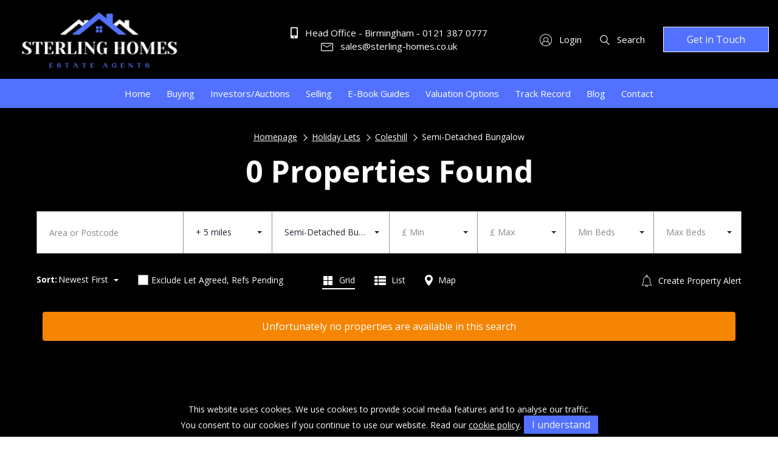

--- FILE ---
content_type: text/html; charset=UTF-8
request_url: https://www.sterling-homes.co.uk/holiday-lets/coleshill/semi-detached-bungalow
body_size: 33506
content:

<!DOCTYPE html>
<!--[if lt IE 7]><html lang="en" class="no-js lt-ie10 lt-ie9 lt-ie8 lt-ie7"><![endif]-->
<!--[if IE 7]><html lang="en" class="no-js lt-ie10 lt-ie9 lt-ie8"><![endif]-->
<!--[if IE 8]><html lang="en" class="no-js lt-ie10 lt-ie9"><![endif]-->
<!--[if IE 9]><html lang="en" class="no-js lt-ie10"><![endif]-->
<!--[if gt IE 9]><!--><html lang="en" class="no-js"><!--<![endif]--><head>

<meta charset="utf-8">
<title>Holiday Lets, Semi-Detached Bungalow in Coleshill | Sterling Homes</title>

    <meta name="author"  content="Sterling Homes" />
    <link rel="canonical"  href="https://www.sterling-homes.co.uk/holiday-lets/coleshill/semi-detached-bungalow" />
    <meta property="og:locale"  content="en_GB" />
    <meta property="og:site_name"  content="Sterling Homes" />
    <meta property="og:title"  content="Holiday Lets, Semi-Detached Bungalow in Coleshill | Sterling Homes" />
    <meta property="og:type"  content="article" />
    <meta property="og:url"  content="https://www.sterling-homes.co.uk/holiday-lets/coleshill/semi-detached-bungalow" />
    <meta name="twitter:card"  content="summary" />
    <meta name="twitter:title"  content="Holiday Lets, Semi-Detached Bungalow in Coleshill | Sterling Homes" />

<link rel="apple-touch-icon" sizes="114x114" href="/storage/app/uploads/public/67a/cbb/8d1/67acbb8d17ebb388464336.png">
<link rel="icon" type="image/png" sizes="32x32" href="/storage/app/uploads/public/67a/cbb/899/67acbb899c573760574595.png">
<link rel="icon" type="image/png" sizes="16x16" href="/storage/app/uploads/public/67a/cbb/7db/67acbb7db4e73159629756.png">
<link rel="shortcut icon" href="/storage/app/uploads/public/67a/cbb/7a0/67acbb7a0803f703994783.png">
<meta name="msapplication-TileColor" content="#ffffff">
<meta name="theme-color" content="#ffffff">
<meta name="viewport" content="width=device-width, initial-scale=1, minimum-scale=1, maximum-scale=1">

<style>:root {--colour-primary:#02437a;--colour-primary-darker:#012748;--colour-background:#fff;--colour-background-secondary:#f5f5f5;--colour-background-tertiary:#f1efeb;--colour-border:#90979c;--colour-text:#1f2432;--colour-secondary-text:#1f2432;--colour-text-invert:#f2f5f7;--colour-text-heading:#505d68;--colour-footer:#424b5a;--colour-text-footer:#f2f5f7;--colour-tile-background:#f2f5f7;--colour-tile-text:#1f2432;--colour-accordion-background:#f5f5f5;--colour-accordion-text:#1f2432;--colour-hero:#0260af;--colour-hero-text:#fff;--colour-hero-text-no-image:#fff;--colour-cta:#39b5a7;--colour-price:#02437a;--colour-background-top-header:#f5f5f5;--colour-text-top-header:#1f2432;--colour-background-header:#fff;--colour-background-header-mobile:#fff;--colour-text-header:#1f2432;--colour-background-header-dropdown:#fff;--colour-text-header-dropdown:#1f2432;--colour-btn:#02437a;--colour-btn-hover:#012748;--colour-btn-text:#f2f5f7;--btn-radius:0;--colour-placeholder:#888;--colour-red:#e22525;--colour-green:#54a426;--font:'Lato',sans-serif;--font-heading:'Playfair Display',serif;--font-size:16px } .selectric-scroll::-webkit-scrollbar {width:6px }.selectric-scroll::-webkit-scrollbar-track {background:rgba(0,0,0,0.1);border-radius:10px }.selectric-scroll::-webkit-scrollbar-thumb {border-radius:10px;background:#C9C9C9 }.header-nav >ul,.header-links,.tabs-nav {padding:0;list-style-type:none }.header-nav >ul >li,.header-links >li,.tabs-nav >li {display:inline-block }*, *::before, *::after {box-sizing:border-box }html {font-family:sans-serif;line-height:1.15;-webkit-text-size-adjust:100%;-webkit-tap-highlight-color:rgba(0,0,0,0) }article,aside,figcaption,figure,footer,header,hgroup,main,nav,section {display:block }body {margin:0;font-family:-apple-system,BlinkMacSystemFont,"Segoe UI",Roboto,"Helvetica Neue",Arial,"Noto Sans",sans-serif,"Apple Color Emoji","Segoe UI Emoji","Segoe UI Symbol","Noto Color Emoji";font-size:1rem;font-weight:400;line-height:1.5;color:#212529;text-align:left;background-color:#fff }[tabindex="-1"]:focus {outline:0 !important }hr {box-sizing:content-box;height:0;overflow:visible }h1,h2,h3,h4,h5,h6 {margin-top:0;margin-bottom:0.5rem }p {margin-top:0;margin-bottom:1rem }abbr[title], abbr[data-original-title] {text-decoration:underline;-webkit-text-decoration:underline dotted;text-decoration:underline dotted;cursor:help;border-bottom:0;-webkit-text-decoration-skip-ink:none;text-decoration-skip-ink:none }address {margin-bottom:1rem;font-style:normal;line-height:inherit }ol, ul, dl {margin-top:0;margin-bottom:1rem }ol ol, ul ul, ol ul, ul ol {margin-bottom:0 }dt {font-weight:700 }dd {margin-bottom:.5rem;margin-left:0 }blockquote {margin:0 0 1rem }b, strong {font-weight:bolder }small {font-size:80% }sub, sup {position:relative;font-size:75%;line-height:0;vertical-align:baseline }sub {bottom:-.25em }sup {top:-.5em }a {color:#007bff;text-decoration:none;background-color:transparent }a:hover {color:#0056b3;text-decoration:underline }a:not([href]):not([tabindex]) {color:inherit;text-decoration:none }a:not([href]):not([tabindex]):hover,a:not([href]):not([tabindex]):focus {color:inherit;text-decoration:none }a:not([href]):not([tabindex]):focus {outline:0 }pre, code, kbd, samp {font-family:SFMono-Regular,Menlo,Monaco,Consolas,"Liberation Mono","Courier New",monospace;font-size:1em }pre {margin-top:0;margin-bottom:1rem;overflow:auto }figure {margin:0 0 1rem }img {vertical-align:middle;border-style:none }svg {overflow:hidden;vertical-align:middle }table {border-collapse:collapse }caption {padding-top:0.75rem;padding-bottom:0.75rem;color:#6c757d;text-align:left;caption-side:bottom }th {text-align:inherit }label {display:inline-block;margin-bottom:0.5rem }button {border-radius:0 }button:focus {outline:1px dotted;outline:5px auto -webkit-focus-ring-color }input, button, select, optgroup, textarea {margin:0;font-family:inherit;font-size:inherit;line-height:inherit }button, input {overflow:visible }button, select {text-transform:none }select {word-wrap:normal }button, [type="button"], [type="reset"], [type="submit"] {-webkit-appearance:button }button:not(:disabled), [type="button"]:not(:disabled), [type="reset"]:not(:disabled), [type="submit"]:not(:disabled) {cursor:pointer }button::-moz-focus-inner, [type="button"]::-moz-focus-inner, [type="reset"]::-moz-focus-inner, [type="submit"]::-moz-focus-inner {padding:0;border-style:none }input[type="radio"], input[type="checkbox"] {box-sizing:border-box;padding:0 }input[type="date"], input[type="time"], input[type="datetime-local"], input[type="month"] {-webkit-appearance:listbox }textarea {overflow:auto;resize:vertical }fieldset {min-width:0;padding:0;margin:0;border:0 }legend {display:block;width:100%;max-width:100%;padding:0;margin-bottom:.5rem;font-size:1.5rem;line-height:inherit;color:inherit;white-space:normal }progress {vertical-align:baseline }[type="number"]::-webkit-inner-spin-button, [type="number"]::-webkit-outer-spin-button {height:auto }[type="search"] {outline-offset:-2px;-webkit-appearance:none }[type="search"]::-webkit-search-decoration {-webkit-appearance:none }::-webkit-file-upload-button {font:inherit;-webkit-appearance:button }output {display:inline-block }summary {display:list-item;cursor:pointer }template {display:none }[hidden] {display:none !important }.container {width:100%;padding-right:10px;padding-left:10px;margin-right:auto;margin-left:auto }@media (min-width:576px) {.container {max-width:540px }}@media (min-width:768px) {.container {max-width:720px }}@media (min-width:992px) {.container {max-width:960px }}@media (min-width:1200px) {.container {max-width:1180px }}.container-fluid {width:100%;padding-right:10px;padding-left:10px;margin-right:auto;margin-left:auto }.row {display:-webkit-box;display:-ms-flexbox;display:flex;-ms-flex-wrap:wrap;flex-wrap:wrap;margin-right:-10px;margin-left:-10px }.no-gutters {margin-right:0;margin-left:0 }.no-gutters >.col,.no-gutters >[class*="col-"] {padding-right:0;padding-left:0 }.col-1,.col-2,.col-3,.col-4,.col-5,.col-6,.col-7,.col-8,.col-9,.col-10,.col-11,.col-12,.col-13,.col-14,.col-15,.col-16,.col-17,.col-18,.col-19,.col-20,.col-21,.col-22,.col-23,.col-24,.col, .col-auto,.col-xs-1,.col-xs-2,.col-xs-3,.col-xs-4,.col-xs-5,.col-xs-6,.col-xs-7,.col-xs-8,.col-xs-9,.col-xs-10,.col-xs-11,.col-xs-12,.col-xs-13,.col-xs-14,.col-xs-15,.col-xs-16,.col-xs-17,.col-xs-18,.col-xs-19,.col-xs-20,.col-xs-21,.col-xs-22,.col-xs-23,.col-xs-24,.col-xs, .col-xs-auto,.col-sm-1,.col-sm-2,.col-sm-3,.col-sm-4,.col-sm-5,.col-sm-6,.col-sm-7,.col-sm-8,.col-sm-9,.col-sm-10,.col-sm-11,.col-sm-12,.col-sm-13,.col-sm-14,.col-sm-15,.col-sm-16,.col-sm-17,.col-sm-18,.col-sm-19,.col-sm-20,.col-sm-21,.col-sm-22,.col-sm-23,.col-sm-24,.col-sm, .col-sm-auto,.col-md-1,.col-md-2,.col-md-3,.col-md-4,.col-md-5,.col-md-6,.col-md-7,.col-md-8,.col-md-9,.col-md-10,.col-md-11,.col-md-12,.col-md-13,.col-md-14,.col-md-15,.col-md-16,.col-md-17,.col-md-18,.col-md-19,.col-md-20,.col-md-21,.col-md-22,.col-md-23,.col-md-24,.col-md, .col-md-auto,.col-lg-1,.col-lg-2,.col-lg-3,.col-lg-4,.col-lg-5,.col-lg-6,.col-lg-7,.col-lg-8,.col-lg-9,.col-lg-10,.col-lg-11,.col-lg-12,.col-lg-13,.col-lg-14,.col-lg-15,.col-lg-16,.col-lg-17,.col-lg-18,.col-lg-19,.col-lg-20,.col-lg-21,.col-lg-22,.col-lg-23,.col-lg-24,.col-lg, .col-lg-auto,.col-xl-1,.col-xl-2,.col-xl-3,.col-xl-4,.col-xl-5,.col-xl-6,.col-xl-7,.col-xl-8,.col-xl-9,.col-xl-10,.col-xl-11,.col-xl-12,.col-xl-13,.col-xl-14,.col-xl-15,.col-xl-16,.col-xl-17,.col-xl-18,.col-xl-19,.col-xl-20,.col-xl-21,.col-xl-22,.col-xl-23,.col-xl-24,.col-xl, .col-xl-auto,.col-xxl-1,.col-xxl-2,.col-xxl-3,.col-xxl-4,.col-xxl-5,.col-xxl-6,.col-xxl-7,.col-xxl-8,.col-xxl-9,.col-xxl-10,.col-xxl-11,.col-xxl-12,.col-xxl-13,.col-xxl-14,.col-xxl-15,.col-xxl-16,.col-xxl-17,.col-xxl-18,.col-xxl-19,.col-xxl-20,.col-xxl-21,.col-xxl-22,.col-xxl-23,.col-xxl-24,.col-xxl, .col-xxl-auto {position:relative;width:100%;padding-right:10px;padding-left:10px }.col {-ms-flex-preferred-size:0;flex-basis:0;-webkit-box-flex:1;-ms-flex-positive:1;flex-grow:1;max-width:100% }.col-auto {-webkit-box-flex:0;-ms-flex:0 0 auto;flex:0 0 auto;width:auto;max-width:100% }.col-1 {-webkit-box-flex:0;-ms-flex:0 0 4.16667%;flex:0 0 4.16667%;max-width:4.16667% }.col-2 {-webkit-box-flex:0;-ms-flex:0 0 8.33333%;flex:0 0 8.33333%;max-width:8.33333% }.col-3 {-webkit-box-flex:0;-ms-flex:0 0 12.5%;flex:0 0 12.5%;max-width:12.5% }.col-4 {-webkit-box-flex:0;-ms-flex:0 0 16.66667%;flex:0 0 16.66667%;max-width:16.66667% }.col-5 {-webkit-box-flex:0;-ms-flex:0 0 20.83333%;flex:0 0 20.83333%;max-width:20.83333% }.col-6 {-webkit-box-flex:0;-ms-flex:0 0 25%;flex:0 0 25%;max-width:25% }.col-7 {-webkit-box-flex:0;-ms-flex:0 0 29.16667%;flex:0 0 29.16667%;max-width:29.16667% }.col-8 {-webkit-box-flex:0;-ms-flex:0 0 33.33333%;flex:0 0 33.33333%;max-width:33.33333% }.col-9 {-webkit-box-flex:0;-ms-flex:0 0 37.5%;flex:0 0 37.5%;max-width:37.5% }.col-10 {-webkit-box-flex:0;-ms-flex:0 0 41.66667%;flex:0 0 41.66667%;max-width:41.66667% }.col-11 {-webkit-box-flex:0;-ms-flex:0 0 45.83333%;flex:0 0 45.83333%;max-width:45.83333% }.col-12 {-webkit-box-flex:0;-ms-flex:0 0 50%;flex:0 0 50%;max-width:50% }.col-13 {-webkit-box-flex:0;-ms-flex:0 0 54.16667%;flex:0 0 54.16667%;max-width:54.16667% }.col-14 {-webkit-box-flex:0;-ms-flex:0 0 58.33333%;flex:0 0 58.33333%;max-width:58.33333% }.col-15 {-webkit-box-flex:0;-ms-flex:0 0 62.5%;flex:0 0 62.5%;max-width:62.5% }.col-16 {-webkit-box-flex:0;-ms-flex:0 0 66.66667%;flex:0 0 66.66667%;max-width:66.66667% }.col-17 {-webkit-box-flex:0;-ms-flex:0 0 70.83333%;flex:0 0 70.83333%;max-width:70.83333% }.col-18 {-webkit-box-flex:0;-ms-flex:0 0 75%;flex:0 0 75%;max-width:75% }.col-19 {-webkit-box-flex:0;-ms-flex:0 0 79.16667%;flex:0 0 79.16667%;max-width:79.16667% }.col-20 {-webkit-box-flex:0;-ms-flex:0 0 83.33333%;flex:0 0 83.33333%;max-width:83.33333% }.col-21 {-webkit-box-flex:0;-ms-flex:0 0 87.5%;flex:0 0 87.5%;max-width:87.5% }.col-22 {-webkit-box-flex:0;-ms-flex:0 0 91.66667%;flex:0 0 91.66667%;max-width:91.66667% }.col-23 {-webkit-box-flex:0;-ms-flex:0 0 95.83333%;flex:0 0 95.83333%;max-width:95.83333% }.col-24 {-webkit-box-flex:0;-ms-flex:0 0 100%;flex:0 0 100%;max-width:100% }.order-first {-webkit-box-ordinal-group:0;-ms-flex-order:-1;order:-1 }.order-last {-webkit-box-ordinal-group:26;-ms-flex-order:25;order:25 }.order-0 {-webkit-box-ordinal-group:1;-ms-flex-order:0;order:0 }.order-1 {-webkit-box-ordinal-group:2;-ms-flex-order:1;order:1 }.order-2 {-webkit-box-ordinal-group:3;-ms-flex-order:2;order:2 }.order-3 {-webkit-box-ordinal-group:4;-ms-flex-order:3;order:3 }.order-4 {-webkit-box-ordinal-group:5;-ms-flex-order:4;order:4 }.order-5 {-webkit-box-ordinal-group:6;-ms-flex-order:5;order:5 }.order-6 {-webkit-box-ordinal-group:7;-ms-flex-order:6;order:6 }.order-7 {-webkit-box-ordinal-group:8;-ms-flex-order:7;order:7 }.order-8 {-webkit-box-ordinal-group:9;-ms-flex-order:8;order:8 }.order-9 {-webkit-box-ordinal-group:10;-ms-flex-order:9;order:9 }.order-10 {-webkit-box-ordinal-group:11;-ms-flex-order:10;order:10 }.order-11 {-webkit-box-ordinal-group:12;-ms-flex-order:11;order:11 }.order-12 {-webkit-box-ordinal-group:13;-ms-flex-order:12;order:12 }.order-13 {-webkit-box-ordinal-group:14;-ms-flex-order:13;order:13 }.order-14 {-webkit-box-ordinal-group:15;-ms-flex-order:14;order:14 }.order-15 {-webkit-box-ordinal-group:16;-ms-flex-order:15;order:15 }.order-16 {-webkit-box-ordinal-group:17;-ms-flex-order:16;order:16 }.order-17 {-webkit-box-ordinal-group:18;-ms-flex-order:17;order:17 }.order-18 {-webkit-box-ordinal-group:19;-ms-flex-order:18;order:18 }.order-19 {-webkit-box-ordinal-group:20;-ms-flex-order:19;order:19 }.order-20 {-webkit-box-ordinal-group:21;-ms-flex-order:20;order:20 }.order-21 {-webkit-box-ordinal-group:22;-ms-flex-order:21;order:21 }.order-22 {-webkit-box-ordinal-group:23;-ms-flex-order:22;order:22 }.order-23 {-webkit-box-ordinal-group:24;-ms-flex-order:23;order:23 }.order-24 {-webkit-box-ordinal-group:25;-ms-flex-order:24;order:24 }.offset-1 {margin-left:4.16667% }.offset-2 {margin-left:8.33333% }.offset-3 {margin-left:12.5% }.offset-4 {margin-left:16.66667% }.offset-5 {margin-left:20.83333% }.offset-6 {margin-left:25% }.offset-7 {margin-left:29.16667% }.offset-8 {margin-left:33.33333% }.offset-9 {margin-left:37.5% }.offset-10 {margin-left:41.66667% }.offset-11 {margin-left:45.83333% }.offset-12 {margin-left:50% }.offset-13 {margin-left:54.16667% }.offset-14 {margin-left:58.33333% }.offset-15 {margin-left:62.5% }.offset-16 {margin-left:66.66667% }.offset-17 {margin-left:70.83333% }.offset-18 {margin-left:75% }.offset-19 {margin-left:79.16667% }.offset-20 {margin-left:83.33333% }.offset-21 {margin-left:87.5% }.offset-22 {margin-left:91.66667% }.offset-23 {margin-left:95.83333% }@media (min-width:375px) {.col-xs {-ms-flex-preferred-size:0;flex-basis:0;-webkit-box-flex:1;-ms-flex-positive:1;flex-grow:1;max-width:100% }.col-xs-auto {-webkit-box-flex:0;-ms-flex:0 0 auto;flex:0 0 auto;width:auto;max-width:100% }.col-xs-1 {-webkit-box-flex:0;-ms-flex:0 0 4.16667%;flex:0 0 4.16667%;max-width:4.16667% }.col-xs-2 {-webkit-box-flex:0;-ms-flex:0 0 8.33333%;flex:0 0 8.33333%;max-width:8.33333% }.col-xs-3 {-webkit-box-flex:0;-ms-flex:0 0 12.5%;flex:0 0 12.5%;max-width:12.5% }.col-xs-4 {-webkit-box-flex:0;-ms-flex:0 0 16.66667%;flex:0 0 16.66667%;max-width:16.66667% }.col-xs-5 {-webkit-box-flex:0;-ms-flex:0 0 20.83333%;flex:0 0 20.83333%;max-width:20.83333% }.col-xs-6 {-webkit-box-flex:0;-ms-flex:0 0 25%;flex:0 0 25%;max-width:25% }.col-xs-7 {-webkit-box-flex:0;-ms-flex:0 0 29.16667%;flex:0 0 29.16667%;max-width:29.16667% }.col-xs-8 {-webkit-box-flex:0;-ms-flex:0 0 33.33333%;flex:0 0 33.33333%;max-width:33.33333% }.col-xs-9 {-webkit-box-flex:0;-ms-flex:0 0 37.5%;flex:0 0 37.5%;max-width:37.5% }.col-xs-10 {-webkit-box-flex:0;-ms-flex:0 0 41.66667%;flex:0 0 41.66667%;max-width:41.66667% }.col-xs-11 {-webkit-box-flex:0;-ms-flex:0 0 45.83333%;flex:0 0 45.83333%;max-width:45.83333% }.col-xs-12 {-webkit-box-flex:0;-ms-flex:0 0 50%;flex:0 0 50%;max-width:50% }.col-xs-13 {-webkit-box-flex:0;-ms-flex:0 0 54.16667%;flex:0 0 54.16667%;max-width:54.16667% }.col-xs-14 {-webkit-box-flex:0;-ms-flex:0 0 58.33333%;flex:0 0 58.33333%;max-width:58.33333% }.col-xs-15 {-webkit-box-flex:0;-ms-flex:0 0 62.5%;flex:0 0 62.5%;max-width:62.5% }.col-xs-16 {-webkit-box-flex:0;-ms-flex:0 0 66.66667%;flex:0 0 66.66667%;max-width:66.66667% }.col-xs-17 {-webkit-box-flex:0;-ms-flex:0 0 70.83333%;flex:0 0 70.83333%;max-width:70.83333% }.col-xs-18 {-webkit-box-flex:0;-ms-flex:0 0 75%;flex:0 0 75%;max-width:75% }.col-xs-19 {-webkit-box-flex:0;-ms-flex:0 0 79.16667%;flex:0 0 79.16667%;max-width:79.16667% }.col-xs-20 {-webkit-box-flex:0;-ms-flex:0 0 83.33333%;flex:0 0 83.33333%;max-width:83.33333% }.col-xs-21 {-webkit-box-flex:0;-ms-flex:0 0 87.5%;flex:0 0 87.5%;max-width:87.5% }.col-xs-22 {-webkit-box-flex:0;-ms-flex:0 0 91.66667%;flex:0 0 91.66667%;max-width:91.66667% }.col-xs-23 {-webkit-box-flex:0;-ms-flex:0 0 95.83333%;flex:0 0 95.83333%;max-width:95.83333% }.col-xs-24 {-webkit-box-flex:0;-ms-flex:0 0 100%;flex:0 0 100%;max-width:100% }.order-xs-first {-webkit-box-ordinal-group:0;-ms-flex-order:-1;order:-1 }.order-xs-last {-webkit-box-ordinal-group:26;-ms-flex-order:25;order:25 }.order-xs-0 {-webkit-box-ordinal-group:1;-ms-flex-order:0;order:0 }.order-xs-1 {-webkit-box-ordinal-group:2;-ms-flex-order:1;order:1 }.order-xs-2 {-webkit-box-ordinal-group:3;-ms-flex-order:2;order:2 }.order-xs-3 {-webkit-box-ordinal-group:4;-ms-flex-order:3;order:3 }.order-xs-4 {-webkit-box-ordinal-group:5;-ms-flex-order:4;order:4 }.order-xs-5 {-webkit-box-ordinal-group:6;-ms-flex-order:5;order:5 }.order-xs-6 {-webkit-box-ordinal-group:7;-ms-flex-order:6;order:6 }.order-xs-7 {-webkit-box-ordinal-group:8;-ms-flex-order:7;order:7 }.order-xs-8 {-webkit-box-ordinal-group:9;-ms-flex-order:8;order:8 }.order-xs-9 {-webkit-box-ordinal-group:10;-ms-flex-order:9;order:9 }.order-xs-10 {-webkit-box-ordinal-group:11;-ms-flex-order:10;order:10 }.order-xs-11 {-webkit-box-ordinal-group:12;-ms-flex-order:11;order:11 }.order-xs-12 {-webkit-box-ordinal-group:13;-ms-flex-order:12;order:12 }.order-xs-13 {-webkit-box-ordinal-group:14;-ms-flex-order:13;order:13 }.order-xs-14 {-webkit-box-ordinal-group:15;-ms-flex-order:14;order:14 }.order-xs-15 {-webkit-box-ordinal-group:16;-ms-flex-order:15;order:15 }.order-xs-16 {-webkit-box-ordinal-group:17;-ms-flex-order:16;order:16 }.order-xs-17 {-webkit-box-ordinal-group:18;-ms-flex-order:17;order:17 }.order-xs-18 {-webkit-box-ordinal-group:19;-ms-flex-order:18;order:18 }.order-xs-19 {-webkit-box-ordinal-group:20;-ms-flex-order:19;order:19 }.order-xs-20 {-webkit-box-ordinal-group:21;-ms-flex-order:20;order:20 }.order-xs-21 {-webkit-box-ordinal-group:22;-ms-flex-order:21;order:21 }.order-xs-22 {-webkit-box-ordinal-group:23;-ms-flex-order:22;order:22 }.order-xs-23 {-webkit-box-ordinal-group:24;-ms-flex-order:23;order:23 }.order-xs-24 {-webkit-box-ordinal-group:25;-ms-flex-order:24;order:24 }.offset-xs-0 {margin-left:0 }.offset-xs-1 {margin-left:4.16667% }.offset-xs-2 {margin-left:8.33333% }.offset-xs-3 {margin-left:12.5% }.offset-xs-4 {margin-left:16.66667% }.offset-xs-5 {margin-left:20.83333% }.offset-xs-6 {margin-left:25% }.offset-xs-7 {margin-left:29.16667% }.offset-xs-8 {margin-left:33.33333% }.offset-xs-9 {margin-left:37.5% }.offset-xs-10 {margin-left:41.66667% }.offset-xs-11 {margin-left:45.83333% }.offset-xs-12 {margin-left:50% }.offset-xs-13 {margin-left:54.16667% }.offset-xs-14 {margin-left:58.33333% }.offset-xs-15 {margin-left:62.5% }.offset-xs-16 {margin-left:66.66667% }.offset-xs-17 {margin-left:70.83333% }.offset-xs-18 {margin-left:75% }.offset-xs-19 {margin-left:79.16667% }.offset-xs-20 {margin-left:83.33333% }.offset-xs-21 {margin-left:87.5% }.offset-xs-22 {margin-left:91.66667% }.offset-xs-23 {margin-left:95.83333% }}@media (min-width:576px) {.col-sm {-ms-flex-preferred-size:0;flex-basis:0;-webkit-box-flex:1;-ms-flex-positive:1;flex-grow:1;max-width:100% }.col-sm-auto {-webkit-box-flex:0;-ms-flex:0 0 auto;flex:0 0 auto;width:auto;max-width:100% }.col-sm-1 {-webkit-box-flex:0;-ms-flex:0 0 4.16667%;flex:0 0 4.16667%;max-width:4.16667% }.col-sm-2 {-webkit-box-flex:0;-ms-flex:0 0 8.33333%;flex:0 0 8.33333%;max-width:8.33333% }.col-sm-3 {-webkit-box-flex:0;-ms-flex:0 0 12.5%;flex:0 0 12.5%;max-width:12.5% }.col-sm-4 {-webkit-box-flex:0;-ms-flex:0 0 16.66667%;flex:0 0 16.66667%;max-width:16.66667% }.col-sm-5 {-webkit-box-flex:0;-ms-flex:0 0 20.83333%;flex:0 0 20.83333%;max-width:20.83333% }.col-sm-6 {-webkit-box-flex:0;-ms-flex:0 0 25%;flex:0 0 25%;max-width:25% }.col-sm-7 {-webkit-box-flex:0;-ms-flex:0 0 29.16667%;flex:0 0 29.16667%;max-width:29.16667% }.col-sm-8 {-webkit-box-flex:0;-ms-flex:0 0 33.33333%;flex:0 0 33.33333%;max-width:33.33333% }.col-sm-9 {-webkit-box-flex:0;-ms-flex:0 0 37.5%;flex:0 0 37.5%;max-width:37.5% }.col-sm-10 {-webkit-box-flex:0;-ms-flex:0 0 41.66667%;flex:0 0 41.66667%;max-width:41.66667% }.col-sm-11 {-webkit-box-flex:0;-ms-flex:0 0 45.83333%;flex:0 0 45.83333%;max-width:45.83333% }.col-sm-12 {-webkit-box-flex:0;-ms-flex:0 0 50%;flex:0 0 50%;max-width:50% }.col-sm-13 {-webkit-box-flex:0;-ms-flex:0 0 54.16667%;flex:0 0 54.16667%;max-width:54.16667% }.col-sm-14 {-webkit-box-flex:0;-ms-flex:0 0 58.33333%;flex:0 0 58.33333%;max-width:58.33333% }.col-sm-15 {-webkit-box-flex:0;-ms-flex:0 0 62.5%;flex:0 0 62.5%;max-width:62.5% }.col-sm-16 {-webkit-box-flex:0;-ms-flex:0 0 66.66667%;flex:0 0 66.66667%;max-width:66.66667% }.col-sm-17 {-webkit-box-flex:0;-ms-flex:0 0 70.83333%;flex:0 0 70.83333%;max-width:70.83333% }.col-sm-18 {-webkit-box-flex:0;-ms-flex:0 0 75%;flex:0 0 75%;max-width:75% }.col-sm-19 {-webkit-box-flex:0;-ms-flex:0 0 79.16667%;flex:0 0 79.16667%;max-width:79.16667% }.col-sm-20 {-webkit-box-flex:0;-ms-flex:0 0 83.33333%;flex:0 0 83.33333%;max-width:83.33333% }.col-sm-21 {-webkit-box-flex:0;-ms-flex:0 0 87.5%;flex:0 0 87.5%;max-width:87.5% }.col-sm-22 {-webkit-box-flex:0;-ms-flex:0 0 91.66667%;flex:0 0 91.66667%;max-width:91.66667% }.col-sm-23 {-webkit-box-flex:0;-ms-flex:0 0 95.83333%;flex:0 0 95.83333%;max-width:95.83333% }.col-sm-24 {-webkit-box-flex:0;-ms-flex:0 0 100%;flex:0 0 100%;max-width:100% }.order-sm-first {-webkit-box-ordinal-group:0;-ms-flex-order:-1;order:-1 }.order-sm-last {-webkit-box-ordinal-group:26;-ms-flex-order:25;order:25 }.order-sm-0 {-webkit-box-ordinal-group:1;-ms-flex-order:0;order:0 }.order-sm-1 {-webkit-box-ordinal-group:2;-ms-flex-order:1;order:1 }.order-sm-2 {-webkit-box-ordinal-group:3;-ms-flex-order:2;order:2 }.order-sm-3 {-webkit-box-ordinal-group:4;-ms-flex-order:3;order:3 }.order-sm-4 {-webkit-box-ordinal-group:5;-ms-flex-order:4;order:4 }.order-sm-5 {-webkit-box-ordinal-group:6;-ms-flex-order:5;order:5 }.order-sm-6 {-webkit-box-ordinal-group:7;-ms-flex-order:6;order:6 }.order-sm-7 {-webkit-box-ordinal-group:8;-ms-flex-order:7;order:7 }.order-sm-8 {-webkit-box-ordinal-group:9;-ms-flex-order:8;order:8 }.order-sm-9 {-webkit-box-ordinal-group:10;-ms-flex-order:9;order:9 }.order-sm-10 {-webkit-box-ordinal-group:11;-ms-flex-order:10;order:10 }.order-sm-11 {-webkit-box-ordinal-group:12;-ms-flex-order:11;order:11 }.order-sm-12 {-webkit-box-ordinal-group:13;-ms-flex-order:12;order:12 }.order-sm-13 {-webkit-box-ordinal-group:14;-ms-flex-order:13;order:13 }.order-sm-14 {-webkit-box-ordinal-group:15;-ms-flex-order:14;order:14 }.order-sm-15 {-webkit-box-ordinal-group:16;-ms-flex-order:15;order:15 }.order-sm-16 {-webkit-box-ordinal-group:17;-ms-flex-order:16;order:16 }.order-sm-17 {-webkit-box-ordinal-group:18;-ms-flex-order:17;order:17 }.order-sm-18 {-webkit-box-ordinal-group:19;-ms-flex-order:18;order:18 }.order-sm-19 {-webkit-box-ordinal-group:20;-ms-flex-order:19;order:19 }.order-sm-20 {-webkit-box-ordinal-group:21;-ms-flex-order:20;order:20 }.order-sm-21 {-webkit-box-ordinal-group:22;-ms-flex-order:21;order:21 }.order-sm-22 {-webkit-box-ordinal-group:23;-ms-flex-order:22;order:22 }.order-sm-23 {-webkit-box-ordinal-group:24;-ms-flex-order:23;order:23 }.order-sm-24 {-webkit-box-ordinal-group:25;-ms-flex-order:24;order:24 }.offset-sm-0 {margin-left:0 }.offset-sm-1 {margin-left:4.16667% }.offset-sm-2 {margin-left:8.33333% }.offset-sm-3 {margin-left:12.5% }.offset-sm-4 {margin-left:16.66667% }.offset-sm-5 {margin-left:20.83333% }.offset-sm-6 {margin-left:25% }.offset-sm-7 {margin-left:29.16667% }.offset-sm-8 {margin-left:33.33333% }.offset-sm-9 {margin-left:37.5% }.offset-sm-10 {margin-left:41.66667% }.offset-sm-11 {margin-left:45.83333% }.offset-sm-12 {margin-left:50% }.offset-sm-13 {margin-left:54.16667% }.offset-sm-14 {margin-left:58.33333% }.offset-sm-15 {margin-left:62.5% }.offset-sm-16 {margin-left:66.66667% }.offset-sm-17 {margin-left:70.83333% }.offset-sm-18 {margin-left:75% }.offset-sm-19 {margin-left:79.16667% }.offset-sm-20 {margin-left:83.33333% }.offset-sm-21 {margin-left:87.5% }.offset-sm-22 {margin-left:91.66667% }.offset-sm-23 {margin-left:95.83333% }}@media (min-width:768px) {.col-md {-ms-flex-preferred-size:0;flex-basis:0;-webkit-box-flex:1;-ms-flex-positive:1;flex-grow:1;max-width:100% }.col-md-auto {-webkit-box-flex:0;-ms-flex:0 0 auto;flex:0 0 auto;width:auto;max-width:100% }.col-md-1 {-webkit-box-flex:0;-ms-flex:0 0 4.16667%;flex:0 0 4.16667%;max-width:4.16667% }.col-md-2 {-webkit-box-flex:0;-ms-flex:0 0 8.33333%;flex:0 0 8.33333%;max-width:8.33333% }.col-md-3 {-webkit-box-flex:0;-ms-flex:0 0 12.5%;flex:0 0 12.5%;max-width:12.5% }.col-md-4 {-webkit-box-flex:0;-ms-flex:0 0 16.66667%;flex:0 0 16.66667%;max-width:16.66667% }.col-md-5 {-webkit-box-flex:0;-ms-flex:0 0 20.83333%;flex:0 0 20.83333%;max-width:20.83333% }.col-md-6 {-webkit-box-flex:0;-ms-flex:0 0 25%;flex:0 0 25%;max-width:25% }.col-md-7 {-webkit-box-flex:0;-ms-flex:0 0 29.16667%;flex:0 0 29.16667%;max-width:29.16667% }.col-md-8 {-webkit-box-flex:0;-ms-flex:0 0 33.33333%;flex:0 0 33.33333%;max-width:33.33333% }.col-md-9 {-webkit-box-flex:0;-ms-flex:0 0 37.5%;flex:0 0 37.5%;max-width:37.5% }.col-md-10 {-webkit-box-flex:0;-ms-flex:0 0 41.66667%;flex:0 0 41.66667%;max-width:41.66667% }.col-md-11 {-webkit-box-flex:0;-ms-flex:0 0 45.83333%;flex:0 0 45.83333%;max-width:45.83333% }.col-md-12 {-webkit-box-flex:0;-ms-flex:0 0 50%;flex:0 0 50%;max-width:50% }.col-md-13 {-webkit-box-flex:0;-ms-flex:0 0 54.16667%;flex:0 0 54.16667%;max-width:54.16667% }.col-md-14 {-webkit-box-flex:0;-ms-flex:0 0 58.33333%;flex:0 0 58.33333%;max-width:58.33333% }.col-md-15 {-webkit-box-flex:0;-ms-flex:0 0 62.5%;flex:0 0 62.5%;max-width:62.5% }.col-md-16 {-webkit-box-flex:0;-ms-flex:0 0 66.66667%;flex:0 0 66.66667%;max-width:66.66667% }.col-md-17 {-webkit-box-flex:0;-ms-flex:0 0 70.83333%;flex:0 0 70.83333%;max-width:70.83333% }.col-md-18 {-webkit-box-flex:0;-ms-flex:0 0 75%;flex:0 0 75%;max-width:75% }.col-md-19 {-webkit-box-flex:0;-ms-flex:0 0 79.16667%;flex:0 0 79.16667%;max-width:79.16667% }.col-md-20 {-webkit-box-flex:0;-ms-flex:0 0 83.33333%;flex:0 0 83.33333%;max-width:83.33333% }.col-md-21 {-webkit-box-flex:0;-ms-flex:0 0 87.5%;flex:0 0 87.5%;max-width:87.5% }.col-md-22 {-webkit-box-flex:0;-ms-flex:0 0 91.66667%;flex:0 0 91.66667%;max-width:91.66667% }.col-md-23 {-webkit-box-flex:0;-ms-flex:0 0 95.83333%;flex:0 0 95.83333%;max-width:95.83333% }.col-md-24 {-webkit-box-flex:0;-ms-flex:0 0 100%;flex:0 0 100%;max-width:100% }.order-md-first {-webkit-box-ordinal-group:0;-ms-flex-order:-1;order:-1 }.order-md-last {-webkit-box-ordinal-group:26;-ms-flex-order:25;order:25 }.order-md-0 {-webkit-box-ordinal-group:1;-ms-flex-order:0;order:0 }.order-md-1 {-webkit-box-ordinal-group:2;-ms-flex-order:1;order:1 }.order-md-2 {-webkit-box-ordinal-group:3;-ms-flex-order:2;order:2 }.order-md-3 {-webkit-box-ordinal-group:4;-ms-flex-order:3;order:3 }.order-md-4 {-webkit-box-ordinal-group:5;-ms-flex-order:4;order:4 }.order-md-5 {-webkit-box-ordinal-group:6;-ms-flex-order:5;order:5 }.order-md-6 {-webkit-box-ordinal-group:7;-ms-flex-order:6;order:6 }.order-md-7 {-webkit-box-ordinal-group:8;-ms-flex-order:7;order:7 }.order-md-8 {-webkit-box-ordinal-group:9;-ms-flex-order:8;order:8 }.order-md-9 {-webkit-box-ordinal-group:10;-ms-flex-order:9;order:9 }.order-md-10 {-webkit-box-ordinal-group:11;-ms-flex-order:10;order:10 }.order-md-11 {-webkit-box-ordinal-group:12;-ms-flex-order:11;order:11 }.order-md-12 {-webkit-box-ordinal-group:13;-ms-flex-order:12;order:12 }.order-md-13 {-webkit-box-ordinal-group:14;-ms-flex-order:13;order:13 }.order-md-14 {-webkit-box-ordinal-group:15;-ms-flex-order:14;order:14 }.order-md-15 {-webkit-box-ordinal-group:16;-ms-flex-order:15;order:15 }.order-md-16 {-webkit-box-ordinal-group:17;-ms-flex-order:16;order:16 }.order-md-17 {-webkit-box-ordinal-group:18;-ms-flex-order:17;order:17 }.order-md-18 {-webkit-box-ordinal-group:19;-ms-flex-order:18;order:18 }.order-md-19 {-webkit-box-ordinal-group:20;-ms-flex-order:19;order:19 }.order-md-20 {-webkit-box-ordinal-group:21;-ms-flex-order:20;order:20 }.order-md-21 {-webkit-box-ordinal-group:22;-ms-flex-order:21;order:21 }.order-md-22 {-webkit-box-ordinal-group:23;-ms-flex-order:22;order:22 }.order-md-23 {-webkit-box-ordinal-group:24;-ms-flex-order:23;order:23 }.order-md-24 {-webkit-box-ordinal-group:25;-ms-flex-order:24;order:24 }.offset-md-0 {margin-left:0 }.offset-md-1 {margin-left:4.16667% }.offset-md-2 {margin-left:8.33333% }.offset-md-3 {margin-left:12.5% }.offset-md-4 {margin-left:16.66667% }.offset-md-5 {margin-left:20.83333% }.offset-md-6 {margin-left:25% }.offset-md-7 {margin-left:29.16667% }.offset-md-8 {margin-left:33.33333% }.offset-md-9 {margin-left:37.5% }.offset-md-10 {margin-left:41.66667% }.offset-md-11 {margin-left:45.83333% }.offset-md-12 {margin-left:50% }.offset-md-13 {margin-left:54.16667% }.offset-md-14 {margin-left:58.33333% }.offset-md-15 {margin-left:62.5% }.offset-md-16 {margin-left:66.66667% }.offset-md-17 {margin-left:70.83333% }.offset-md-18 {margin-left:75% }.offset-md-19 {margin-left:79.16667% }.offset-md-20 {margin-left:83.33333% }.offset-md-21 {margin-left:87.5% }.offset-md-22 {margin-left:91.66667% }.offset-md-23 {margin-left:95.83333% }}@media (min-width:992px) {.col-lg {-ms-flex-preferred-size:0;flex-basis:0;-webkit-box-flex:1;-ms-flex-positive:1;flex-grow:1;max-width:100% }.col-lg-auto {-webkit-box-flex:0;-ms-flex:0 0 auto;flex:0 0 auto;width:auto;max-width:100% }.col-lg-1 {-webkit-box-flex:0;-ms-flex:0 0 4.16667%;flex:0 0 4.16667%;max-width:4.16667% }.col-lg-2 {-webkit-box-flex:0;-ms-flex:0 0 8.33333%;flex:0 0 8.33333%;max-width:8.33333% }.col-lg-3 {-webkit-box-flex:0;-ms-flex:0 0 12.5%;flex:0 0 12.5%;max-width:12.5% }.col-lg-4 {-webkit-box-flex:0;-ms-flex:0 0 16.66667%;flex:0 0 16.66667%;max-width:16.66667% }.col-lg-5 {-webkit-box-flex:0;-ms-flex:0 0 20.83333%;flex:0 0 20.83333%;max-width:20.83333% }.col-lg-6 {-webkit-box-flex:0;-ms-flex:0 0 25%;flex:0 0 25%;max-width:25% }.col-lg-7 {-webkit-box-flex:0;-ms-flex:0 0 29.16667%;flex:0 0 29.16667%;max-width:29.16667% }.col-lg-8 {-webkit-box-flex:0;-ms-flex:0 0 33.33333%;flex:0 0 33.33333%;max-width:33.33333% }.col-lg-9 {-webkit-box-flex:0;-ms-flex:0 0 37.5%;flex:0 0 37.5%;max-width:37.5% }.col-lg-10 {-webkit-box-flex:0;-ms-flex:0 0 41.66667%;flex:0 0 41.66667%;max-width:41.66667% }.col-lg-11 {-webkit-box-flex:0;-ms-flex:0 0 45.83333%;flex:0 0 45.83333%;max-width:45.83333% }.col-lg-12 {-webkit-box-flex:0;-ms-flex:0 0 50%;flex:0 0 50%;max-width:50% }.col-lg-13 {-webkit-box-flex:0;-ms-flex:0 0 54.16667%;flex:0 0 54.16667%;max-width:54.16667% }.col-lg-14 {-webkit-box-flex:0;-ms-flex:0 0 58.33333%;flex:0 0 58.33333%;max-width:58.33333% }.col-lg-15 {-webkit-box-flex:0;-ms-flex:0 0 62.5%;flex:0 0 62.5%;max-width:62.5% }.col-lg-16 {-webkit-box-flex:0;-ms-flex:0 0 66.66667%;flex:0 0 66.66667%;max-width:66.66667% }.col-lg-17 {-webkit-box-flex:0;-ms-flex:0 0 70.83333%;flex:0 0 70.83333%;max-width:70.83333% }.col-lg-18 {-webkit-box-flex:0;-ms-flex:0 0 75%;flex:0 0 75%;max-width:75% }.col-lg-19 {-webkit-box-flex:0;-ms-flex:0 0 79.16667%;flex:0 0 79.16667%;max-width:79.16667% }.col-lg-20 {-webkit-box-flex:0;-ms-flex:0 0 83.33333%;flex:0 0 83.33333%;max-width:83.33333% }.col-lg-21 {-webkit-box-flex:0;-ms-flex:0 0 87.5%;flex:0 0 87.5%;max-width:87.5% }.col-lg-22 {-webkit-box-flex:0;-ms-flex:0 0 91.66667%;flex:0 0 91.66667%;max-width:91.66667% }.col-lg-23 {-webkit-box-flex:0;-ms-flex:0 0 95.83333%;flex:0 0 95.83333%;max-width:95.83333% }.col-lg-24 {-webkit-box-flex:0;-ms-flex:0 0 100%;flex:0 0 100%;max-width:100% }.order-lg-first {-webkit-box-ordinal-group:0;-ms-flex-order:-1;order:-1 }.order-lg-last {-webkit-box-ordinal-group:26;-ms-flex-order:25;order:25 }.order-lg-0 {-webkit-box-ordinal-group:1;-ms-flex-order:0;order:0 }.order-lg-1 {-webkit-box-ordinal-group:2;-ms-flex-order:1;order:1 }.order-lg-2 {-webkit-box-ordinal-group:3;-ms-flex-order:2;order:2 }.order-lg-3 {-webkit-box-ordinal-group:4;-ms-flex-order:3;order:3 }.order-lg-4 {-webkit-box-ordinal-group:5;-ms-flex-order:4;order:4 }.order-lg-5 {-webkit-box-ordinal-group:6;-ms-flex-order:5;order:5 }.order-lg-6 {-webkit-box-ordinal-group:7;-ms-flex-order:6;order:6 }.order-lg-7 {-webkit-box-ordinal-group:8;-ms-flex-order:7;order:7 }.order-lg-8 {-webkit-box-ordinal-group:9;-ms-flex-order:8;order:8 }.order-lg-9 {-webkit-box-ordinal-group:10;-ms-flex-order:9;order:9 }.order-lg-10 {-webkit-box-ordinal-group:11;-ms-flex-order:10;order:10 }.order-lg-11 {-webkit-box-ordinal-group:12;-ms-flex-order:11;order:11 }.order-lg-12 {-webkit-box-ordinal-group:13;-ms-flex-order:12;order:12 }.order-lg-13 {-webkit-box-ordinal-group:14;-ms-flex-order:13;order:13 }.order-lg-14 {-webkit-box-ordinal-group:15;-ms-flex-order:14;order:14 }.order-lg-15 {-webkit-box-ordinal-group:16;-ms-flex-order:15;order:15 }.order-lg-16 {-webkit-box-ordinal-group:17;-ms-flex-order:16;order:16 }.order-lg-17 {-webkit-box-ordinal-group:18;-ms-flex-order:17;order:17 }.order-lg-18 {-webkit-box-ordinal-group:19;-ms-flex-order:18;order:18 }.order-lg-19 {-webkit-box-ordinal-group:20;-ms-flex-order:19;order:19 }.order-lg-20 {-webkit-box-ordinal-group:21;-ms-flex-order:20;order:20 }.order-lg-21 {-webkit-box-ordinal-group:22;-ms-flex-order:21;order:21 }.order-lg-22 {-webkit-box-ordinal-group:23;-ms-flex-order:22;order:22 }.order-lg-23 {-webkit-box-ordinal-group:24;-ms-flex-order:23;order:23 }.order-lg-24 {-webkit-box-ordinal-group:25;-ms-flex-order:24;order:24 }.offset-lg-0 {margin-left:0 }.offset-lg-1 {margin-left:4.16667% }.offset-lg-2 {margin-left:8.33333% }.offset-lg-3 {margin-left:12.5% }.offset-lg-4 {margin-left:16.66667% }.offset-lg-5 {margin-left:20.83333% }.offset-lg-6 {margin-left:25% }.offset-lg-7 {margin-left:29.16667% }.offset-lg-8 {margin-left:33.33333% }.offset-lg-9 {margin-left:37.5% }.offset-lg-10 {margin-left:41.66667% }.offset-lg-11 {margin-left:45.83333% }.offset-lg-12 {margin-left:50% }.offset-lg-13 {margin-left:54.16667% }.offset-lg-14 {margin-left:58.33333% }.offset-lg-15 {margin-left:62.5% }.offset-lg-16 {margin-left:66.66667% }.offset-lg-17 {margin-left:70.83333% }.offset-lg-18 {margin-left:75% }.offset-lg-19 {margin-left:79.16667% }.offset-lg-20 {margin-left:83.33333% }.offset-lg-21 {margin-left:87.5% }.offset-lg-22 {margin-left:91.66667% }.offset-lg-23 {margin-left:95.83333% }}@media (min-width:1200px) {.col-xl {-ms-flex-preferred-size:0;flex-basis:0;-webkit-box-flex:1;-ms-flex-positive:1;flex-grow:1;max-width:100% }.col-xl-auto {-webkit-box-flex:0;-ms-flex:0 0 auto;flex:0 0 auto;width:auto;max-width:100% }.col-xl-1 {-webkit-box-flex:0;-ms-flex:0 0 4.16667%;flex:0 0 4.16667%;max-width:4.16667% }.col-xl-2 {-webkit-box-flex:0;-ms-flex:0 0 8.33333%;flex:0 0 8.33333%;max-width:8.33333% }.col-xl-3 {-webkit-box-flex:0;-ms-flex:0 0 12.5%;flex:0 0 12.5%;max-width:12.5% }.col-xl-4 {-webkit-box-flex:0;-ms-flex:0 0 16.66667%;flex:0 0 16.66667%;max-width:16.66667% }.col-xl-5 {-webkit-box-flex:0;-ms-flex:0 0 20.83333%;flex:0 0 20.83333%;max-width:20.83333% }.col-xl-6 {-webkit-box-flex:0;-ms-flex:0 0 25%;flex:0 0 25%;max-width:25% }.col-xl-7 {-webkit-box-flex:0;-ms-flex:0 0 29.16667%;flex:0 0 29.16667%;max-width:29.16667% }.col-xl-8 {-webkit-box-flex:0;-ms-flex:0 0 33.33333%;flex:0 0 33.33333%;max-width:33.33333% }.col-xl-9 {-webkit-box-flex:0;-ms-flex:0 0 37.5%;flex:0 0 37.5%;max-width:37.5% }.col-xl-10 {-webkit-box-flex:0;-ms-flex:0 0 41.66667%;flex:0 0 41.66667%;max-width:41.66667% }.col-xl-11 {-webkit-box-flex:0;-ms-flex:0 0 45.83333%;flex:0 0 45.83333%;max-width:45.83333% }.col-xl-12 {-webkit-box-flex:0;-ms-flex:0 0 50%;flex:0 0 50%;max-width:50% }.col-xl-13 {-webkit-box-flex:0;-ms-flex:0 0 54.16667%;flex:0 0 54.16667%;max-width:54.16667% }.col-xl-14 {-webkit-box-flex:0;-ms-flex:0 0 58.33333%;flex:0 0 58.33333%;max-width:58.33333% }.col-xl-15 {-webkit-box-flex:0;-ms-flex:0 0 62.5%;flex:0 0 62.5%;max-width:62.5% }.col-xl-16 {-webkit-box-flex:0;-ms-flex:0 0 66.66667%;flex:0 0 66.66667%;max-width:66.66667% }.col-xl-17 {-webkit-box-flex:0;-ms-flex:0 0 70.83333%;flex:0 0 70.83333%;max-width:70.83333% }.col-xl-18 {-webkit-box-flex:0;-ms-flex:0 0 75%;flex:0 0 75%;max-width:75% }.col-xl-19 {-webkit-box-flex:0;-ms-flex:0 0 79.16667%;flex:0 0 79.16667%;max-width:79.16667% }.col-xl-20 {-webkit-box-flex:0;-ms-flex:0 0 83.33333%;flex:0 0 83.33333%;max-width:83.33333% }.col-xl-21 {-webkit-box-flex:0;-ms-flex:0 0 87.5%;flex:0 0 87.5%;max-width:87.5% }.col-xl-22 {-webkit-box-flex:0;-ms-flex:0 0 91.66667%;flex:0 0 91.66667%;max-width:91.66667% }.col-xl-23 {-webkit-box-flex:0;-ms-flex:0 0 95.83333%;flex:0 0 95.83333%;max-width:95.83333% }.col-xl-24 {-webkit-box-flex:0;-ms-flex:0 0 100%;flex:0 0 100%;max-width:100% }.order-xl-first {-webkit-box-ordinal-group:0;-ms-flex-order:-1;order:-1 }.order-xl-last {-webkit-box-ordinal-group:26;-ms-flex-order:25;order:25 }.order-xl-0 {-webkit-box-ordinal-group:1;-ms-flex-order:0;order:0 }.order-xl-1 {-webkit-box-ordinal-group:2;-ms-flex-order:1;order:1 }.order-xl-2 {-webkit-box-ordinal-group:3;-ms-flex-order:2;order:2 }.order-xl-3 {-webkit-box-ordinal-group:4;-ms-flex-order:3;order:3 }.order-xl-4 {-webkit-box-ordinal-group:5;-ms-flex-order:4;order:4 }.order-xl-5 {-webkit-box-ordinal-group:6;-ms-flex-order:5;order:5 }.order-xl-6 {-webkit-box-ordinal-group:7;-ms-flex-order:6;order:6 }.order-xl-7 {-webkit-box-ordinal-group:8;-ms-flex-order:7;order:7 }.order-xl-8 {-webkit-box-ordinal-group:9;-ms-flex-order:8;order:8 }.order-xl-9 {-webkit-box-ordinal-group:10;-ms-flex-order:9;order:9 }.order-xl-10 {-webkit-box-ordinal-group:11;-ms-flex-order:10;order:10 }.order-xl-11 {-webkit-box-ordinal-group:12;-ms-flex-order:11;order:11 }.order-xl-12 {-webkit-box-ordinal-group:13;-ms-flex-order:12;order:12 }.order-xl-13 {-webkit-box-ordinal-group:14;-ms-flex-order:13;order:13 }.order-xl-14 {-webkit-box-ordinal-group:15;-ms-flex-order:14;order:14 }.order-xl-15 {-webkit-box-ordinal-group:16;-ms-flex-order:15;order:15 }.order-xl-16 {-webkit-box-ordinal-group:17;-ms-flex-order:16;order:16 }.order-xl-17 {-webkit-box-ordinal-group:18;-ms-flex-order:17;order:17 }.order-xl-18 {-webkit-box-ordinal-group:19;-ms-flex-order:18;order:18 }.order-xl-19 {-webkit-box-ordinal-group:20;-ms-flex-order:19;order:19 }.order-xl-20 {-webkit-box-ordinal-group:21;-ms-flex-order:20;order:20 }.order-xl-21 {-webkit-box-ordinal-group:22;-ms-flex-order:21;order:21 }.order-xl-22 {-webkit-box-ordinal-group:23;-ms-flex-order:22;order:22 }.order-xl-23 {-webkit-box-ordinal-group:24;-ms-flex-order:23;order:23 }.order-xl-24 {-webkit-box-ordinal-group:25;-ms-flex-order:24;order:24 }.offset-xl-0 {margin-left:0 }.offset-xl-1 {margin-left:4.16667% }.offset-xl-2 {margin-left:8.33333% }.offset-xl-3 {margin-left:12.5% }.offset-xl-4 {margin-left:16.66667% }.offset-xl-5 {margin-left:20.83333% }.offset-xl-6 {margin-left:25% }.offset-xl-7 {margin-left:29.16667% }.offset-xl-8 {margin-left:33.33333% }.offset-xl-9 {margin-left:37.5% }.offset-xl-10 {margin-left:41.66667% }.offset-xl-11 {margin-left:45.83333% }.offset-xl-12 {margin-left:50% }.offset-xl-13 {margin-left:54.16667% }.offset-xl-14 {margin-left:58.33333% }.offset-xl-15 {margin-left:62.5% }.offset-xl-16 {margin-left:66.66667% }.offset-xl-17 {margin-left:70.83333% }.offset-xl-18 {margin-left:75% }.offset-xl-19 {margin-left:79.16667% }.offset-xl-20 {margin-left:83.33333% }.offset-xl-21 {margin-left:87.5% }.offset-xl-22 {margin-left:91.66667% }.offset-xl-23 {margin-left:95.83333% }}@media (min-width:1400px) {.col-xxl {-ms-flex-preferred-size:0;flex-basis:0;-webkit-box-flex:1;-ms-flex-positive:1;flex-grow:1;max-width:100% }.col-xxl-auto {-webkit-box-flex:0;-ms-flex:0 0 auto;flex:0 0 auto;width:auto;max-width:100% }.col-xxl-1 {-webkit-box-flex:0;-ms-flex:0 0 4.16667%;flex:0 0 4.16667%;max-width:4.16667% }.col-xxl-2 {-webkit-box-flex:0;-ms-flex:0 0 8.33333%;flex:0 0 8.33333%;max-width:8.33333% }.col-xxl-3 {-webkit-box-flex:0;-ms-flex:0 0 12.5%;flex:0 0 12.5%;max-width:12.5% }.col-xxl-4 {-webkit-box-flex:0;-ms-flex:0 0 16.66667%;flex:0 0 16.66667%;max-width:16.66667% }.col-xxl-5 {-webkit-box-flex:0;-ms-flex:0 0 20.83333%;flex:0 0 20.83333%;max-width:20.83333% }.col-xxl-6 {-webkit-box-flex:0;-ms-flex:0 0 25%;flex:0 0 25%;max-width:25% }.col-xxl-7 {-webkit-box-flex:0;-ms-flex:0 0 29.16667%;flex:0 0 29.16667%;max-width:29.16667% }.col-xxl-8 {-webkit-box-flex:0;-ms-flex:0 0 33.33333%;flex:0 0 33.33333%;max-width:33.33333% }.col-xxl-9 {-webkit-box-flex:0;-ms-flex:0 0 37.5%;flex:0 0 37.5%;max-width:37.5% }.col-xxl-10 {-webkit-box-flex:0;-ms-flex:0 0 41.66667%;flex:0 0 41.66667%;max-width:41.66667% }.col-xxl-11 {-webkit-box-flex:0;-ms-flex:0 0 45.83333%;flex:0 0 45.83333%;max-width:45.83333% }.col-xxl-12 {-webkit-box-flex:0;-ms-flex:0 0 50%;flex:0 0 50%;max-width:50% }.col-xxl-13 {-webkit-box-flex:0;-ms-flex:0 0 54.16667%;flex:0 0 54.16667%;max-width:54.16667% }.col-xxl-14 {-webkit-box-flex:0;-ms-flex:0 0 58.33333%;flex:0 0 58.33333%;max-width:58.33333% }.col-xxl-15 {-webkit-box-flex:0;-ms-flex:0 0 62.5%;flex:0 0 62.5%;max-width:62.5% }.col-xxl-16 {-webkit-box-flex:0;-ms-flex:0 0 66.66667%;flex:0 0 66.66667%;max-width:66.66667% }.col-xxl-17 {-webkit-box-flex:0;-ms-flex:0 0 70.83333%;flex:0 0 70.83333%;max-width:70.83333% }.col-xxl-18 {-webkit-box-flex:0;-ms-flex:0 0 75%;flex:0 0 75%;max-width:75% }.col-xxl-19 {-webkit-box-flex:0;-ms-flex:0 0 79.16667%;flex:0 0 79.16667%;max-width:79.16667% }.col-xxl-20 {-webkit-box-flex:0;-ms-flex:0 0 83.33333%;flex:0 0 83.33333%;max-width:83.33333% }.col-xxl-21 {-webkit-box-flex:0;-ms-flex:0 0 87.5%;flex:0 0 87.5%;max-width:87.5% }.col-xxl-22 {-webkit-box-flex:0;-ms-flex:0 0 91.66667%;flex:0 0 91.66667%;max-width:91.66667% }.col-xxl-23 {-webkit-box-flex:0;-ms-flex:0 0 95.83333%;flex:0 0 95.83333%;max-width:95.83333% }.col-xxl-24 {-webkit-box-flex:0;-ms-flex:0 0 100%;flex:0 0 100%;max-width:100% }.order-xxl-first {-webkit-box-ordinal-group:0;-ms-flex-order:-1;order:-1 }.order-xxl-last {-webkit-box-ordinal-group:26;-ms-flex-order:25;order:25 }.order-xxl-0 {-webkit-box-ordinal-group:1;-ms-flex-order:0;order:0 }.order-xxl-1 {-webkit-box-ordinal-group:2;-ms-flex-order:1;order:1 }.order-xxl-2 {-webkit-box-ordinal-group:3;-ms-flex-order:2;order:2 }.order-xxl-3 {-webkit-box-ordinal-group:4;-ms-flex-order:3;order:3 }.order-xxl-4 {-webkit-box-ordinal-group:5;-ms-flex-order:4;order:4 }.order-xxl-5 {-webkit-box-ordinal-group:6;-ms-flex-order:5;order:5 }.order-xxl-6 {-webkit-box-ordinal-group:7;-ms-flex-order:6;order:6 }.order-xxl-7 {-webkit-box-ordinal-group:8;-ms-flex-order:7;order:7 }.order-xxl-8 {-webkit-box-ordinal-group:9;-ms-flex-order:8;order:8 }.order-xxl-9 {-webkit-box-ordinal-group:10;-ms-flex-order:9;order:9 }.order-xxl-10 {-webkit-box-ordinal-group:11;-ms-flex-order:10;order:10 }.order-xxl-11 {-webkit-box-ordinal-group:12;-ms-flex-order:11;order:11 }.order-xxl-12 {-webkit-box-ordinal-group:13;-ms-flex-order:12;order:12 }.order-xxl-13 {-webkit-box-ordinal-group:14;-ms-flex-order:13;order:13 }.order-xxl-14 {-webkit-box-ordinal-group:15;-ms-flex-order:14;order:14 }.order-xxl-15 {-webkit-box-ordinal-group:16;-ms-flex-order:15;order:15 }.order-xxl-16 {-webkit-box-ordinal-group:17;-ms-flex-order:16;order:16 }.order-xxl-17 {-webkit-box-ordinal-group:18;-ms-flex-order:17;order:17 }.order-xxl-18 {-webkit-box-ordinal-group:19;-ms-flex-order:18;order:18 }.order-xxl-19 {-webkit-box-ordinal-group:20;-ms-flex-order:19;order:19 }.order-xxl-20 {-webkit-box-ordinal-group:21;-ms-flex-order:20;order:20 }.order-xxl-21 {-webkit-box-ordinal-group:22;-ms-flex-order:21;order:21 }.order-xxl-22 {-webkit-box-ordinal-group:23;-ms-flex-order:22;order:22 }.order-xxl-23 {-webkit-box-ordinal-group:24;-ms-flex-order:23;order:23 }.order-xxl-24 {-webkit-box-ordinal-group:25;-ms-flex-order:24;order:24 }.offset-xxl-0 {margin-left:0 }.offset-xxl-1 {margin-left:4.16667% }.offset-xxl-2 {margin-left:8.33333% }.offset-xxl-3 {margin-left:12.5% }.offset-xxl-4 {margin-left:16.66667% }.offset-xxl-5 {margin-left:20.83333% }.offset-xxl-6 {margin-left:25% }.offset-xxl-7 {margin-left:29.16667% }.offset-xxl-8 {margin-left:33.33333% }.offset-xxl-9 {margin-left:37.5% }.offset-xxl-10 {margin-left:41.66667% }.offset-xxl-11 {margin-left:45.83333% }.offset-xxl-12 {margin-left:50% }.offset-xxl-13 {margin-left:54.16667% }.offset-xxl-14 {margin-left:58.33333% }.offset-xxl-15 {margin-left:62.5% }.offset-xxl-16 {margin-left:66.66667% }.offset-xxl-17 {margin-left:70.83333% }.offset-xxl-18 {margin-left:75% }.offset-xxl-19 {margin-left:79.16667% }.offset-xxl-20 {margin-left:83.33333% }.offset-xxl-21 {margin-left:87.5% }.offset-xxl-22 {margin-left:91.66667% }.offset-xxl-23 {margin-left:95.83333% }}.clearfix::after {display:block;clear:both;content:"" }.d-none {display:none !important }.d-inline {display:inline !important }.d-inline-block {display:inline-block !important }.d-block {display:block !important }.d-table {display:table !important }.d-table-row {display:table-row !important }.d-table-cell {display:table-cell !important }.d-flex {display:-webkit-box !important;display:-ms-flexbox !important;display:flex !important }.d-inline-flex {display:-webkit-inline-box !important;display:-ms-inline-flexbox !important;display:inline-flex !important }@media (min-width:375px) {.d-xs-none {display:none !important }.d-xs-inline {display:inline !important }.d-xs-inline-block {display:inline-block !important }.d-xs-block {display:block !important }.d-xs-table {display:table !important }.d-xs-table-row {display:table-row !important }.d-xs-table-cell {display:table-cell !important }.d-xs-flex {display:-webkit-box !important;display:-ms-flexbox !important;display:flex !important }.d-xs-inline-flex {display:-webkit-inline-box !important;display:-ms-inline-flexbox !important;display:inline-flex !important }}@media (min-width:576px) {.d-sm-none {display:none !important }.d-sm-inline {display:inline !important }.d-sm-inline-block {display:inline-block !important }.d-sm-block {display:block !important }.d-sm-table {display:table !important }.d-sm-table-row {display:table-row !important }.d-sm-table-cell {display:table-cell !important }.d-sm-flex {display:-webkit-box !important;display:-ms-flexbox !important;display:flex !important }.d-sm-inline-flex {display:-webkit-inline-box !important;display:-ms-inline-flexbox !important;display:inline-flex !important }}@media (min-width:768px) {.d-md-none {display:none !important }.d-md-inline {display:inline !important }.d-md-inline-block {display:inline-block !important }.d-md-block {display:block !important }.d-md-table {display:table !important }.d-md-table-row {display:table-row !important }.d-md-table-cell {display:table-cell !important }.d-md-flex {display:-webkit-box !important;display:-ms-flexbox !important;display:flex !important }.d-md-inline-flex {display:-webkit-inline-box !important;display:-ms-inline-flexbox !important;display:inline-flex !important }}@media (min-width:992px) {.d-lg-none {display:none !important }.d-lg-inline {display:inline !important }.d-lg-inline-block {display:inline-block !important }.d-lg-block {display:block !important }.d-lg-table {display:table !important }.d-lg-table-row {display:table-row !important }.d-lg-table-cell {display:table-cell !important }.d-lg-flex {display:-webkit-box !important;display:-ms-flexbox !important;display:flex !important }.d-lg-inline-flex {display:-webkit-inline-box !important;display:-ms-inline-flexbox !important;display:inline-flex !important }}@media (min-width:1200px) {.d-xl-none {display:none !important }.d-xl-inline {display:inline !important }.d-xl-inline-block {display:inline-block !important }.d-xl-block {display:block !important }.d-xl-table {display:table !important }.d-xl-table-row {display:table-row !important }.d-xl-table-cell {display:table-cell !important }.d-xl-flex {display:-webkit-box !important;display:-ms-flexbox !important;display:flex !important }.d-xl-inline-flex {display:-webkit-inline-box !important;display:-ms-inline-flexbox !important;display:inline-flex !important }}@media (min-width:1400px) {.d-xxl-none {display:none !important }.d-xxl-inline {display:inline !important }.d-xxl-inline-block {display:inline-block !important }.d-xxl-block {display:block !important }.d-xxl-table {display:table !important }.d-xxl-table-row {display:table-row !important }.d-xxl-table-cell {display:table-cell !important }.d-xxl-flex {display:-webkit-box !important;display:-ms-flexbox !important;display:flex !important }.d-xxl-inline-flex {display:-webkit-inline-box !important;display:-ms-inline-flexbox !important;display:inline-flex !important }}@media print {.d-print-none {display:none !important }.d-print-inline {display:inline !important }.d-print-inline-block {display:inline-block !important }.d-print-block {display:block !important }.d-print-table {display:table !important }.d-print-table-row {display:table-row !important }.d-print-table-cell {display:table-cell !important }.d-print-flex {display:-webkit-box !important;display:-ms-flexbox !important;display:flex !important }.d-print-inline-flex {display:-webkit-inline-box !important;display:-ms-inline-flexbox !important;display:inline-flex !important }}.flex-row {-webkit-box-orient:horizontal !important;-webkit-box-direction:normal !important;-ms-flex-direction:row !important;flex-direction:row !important }.flex-column {-webkit-box-orient:vertical !important;-webkit-box-direction:normal !important;-ms-flex-direction:column !important;flex-direction:column !important }.flex-row-reverse {-webkit-box-orient:horizontal !important;-webkit-box-direction:reverse !important;-ms-flex-direction:row-reverse !important;flex-direction:row-reverse !important }.flex-column-reverse {-webkit-box-orient:vertical !important;-webkit-box-direction:reverse !important;-ms-flex-direction:column-reverse !important;flex-direction:column-reverse !important }.flex-wrap {-ms-flex-wrap:wrap !important;flex-wrap:wrap !important }.flex-nowrap {-ms-flex-wrap:nowrap !important;flex-wrap:nowrap !important }.flex-wrap-reverse {-ms-flex-wrap:wrap-reverse !important;flex-wrap:wrap-reverse !important }.flex-fill {-webkit-box-flex:1 !important;-ms-flex:1 1 auto !important;flex:1 1 auto !important }.flex-grow-0 {-webkit-box-flex:0 !important;-ms-flex-positive:0 !important;flex-grow:0 !important }.flex-grow-1 {-webkit-box-flex:1 !important;-ms-flex-positive:1 !important;flex-grow:1 !important }.flex-shrink-0 {-ms-flex-negative:0 !important;flex-shrink:0 !important }.flex-shrink-1 {-ms-flex-negative:1 !important;flex-shrink:1 !important }.justify-content-start {-webkit-box-pack:start !important;-ms-flex-pack:start !important;justify-content:flex-start !important }.justify-content-end {-webkit-box-pack:end !important;-ms-flex-pack:end !important;justify-content:flex-end !important }.justify-content-center {-webkit-box-pack:center !important;-ms-flex-pack:center !important;justify-content:center !important }.justify-content-between {-webkit-box-pack:justify !important;-ms-flex-pack:justify !important;justify-content:space-between !important }.justify-content-around {-ms-flex-pack:distribute !important;justify-content:space-around !important }.align-items-start {-webkit-box-align:start !important;-ms-flex-align:start !important;align-items:flex-start !important }.align-items-end {-webkit-box-align:end !important;-ms-flex-align:end !important;align-items:flex-end !important }.align-items-center {-webkit-box-align:center !important;-ms-flex-align:center !important;align-items:center !important }.align-items-baseline {-webkit-box-align:baseline !important;-ms-flex-align:baseline !important;align-items:baseline !important }.align-items-stretch {-webkit-box-align:stretch !important;-ms-flex-align:stretch !important;align-items:stretch !important }.align-content-start {-ms-flex-line-pack:start !important;align-content:flex-start !important }.align-content-end {-ms-flex-line-pack:end !important;align-content:flex-end !important }.align-content-center {-ms-flex-line-pack:center !important;align-content:center !important }.align-content-between {-ms-flex-line-pack:justify !important;align-content:space-between !important }.align-content-around {-ms-flex-line-pack:distribute !important;align-content:space-around !important }.align-content-stretch {-ms-flex-line-pack:stretch !important;align-content:stretch !important }.align-self-auto {-ms-flex-item-align:auto !important;align-self:auto !important }.align-self-start {-ms-flex-item-align:start !important;align-self:flex-start !important }.align-self-end {-ms-flex-item-align:end !important;align-self:flex-end !important }.align-self-center {-ms-flex-item-align:center !important;align-self:center !important }.align-self-baseline {-ms-flex-item-align:baseline !important;align-self:baseline !important }.align-self-stretch {-ms-flex-item-align:stretch !important;align-self:stretch !important }@media (min-width:375px) {.flex-xs-row {-webkit-box-orient:horizontal !important;-webkit-box-direction:normal !important;-ms-flex-direction:row !important;flex-direction:row !important }.flex-xs-column {-webkit-box-orient:vertical !important;-webkit-box-direction:normal !important;-ms-flex-direction:column !important;flex-direction:column !important }.flex-xs-row-reverse {-webkit-box-orient:horizontal !important;-webkit-box-direction:reverse !important;-ms-flex-direction:row-reverse !important;flex-direction:row-reverse !important }.flex-xs-column-reverse {-webkit-box-orient:vertical !important;-webkit-box-direction:reverse !important;-ms-flex-direction:column-reverse !important;flex-direction:column-reverse !important }.flex-xs-wrap {-ms-flex-wrap:wrap !important;flex-wrap:wrap !important }.flex-xs-nowrap {-ms-flex-wrap:nowrap !important;flex-wrap:nowrap !important }.flex-xs-wrap-reverse {-ms-flex-wrap:wrap-reverse !important;flex-wrap:wrap-reverse !important }.flex-xs-fill {-webkit-box-flex:1 !important;-ms-flex:1 1 auto !important;flex:1 1 auto !important }.flex-xs-grow-0 {-webkit-box-flex:0 !important;-ms-flex-positive:0 !important;flex-grow:0 !important }.flex-xs-grow-1 {-webkit-box-flex:1 !important;-ms-flex-positive:1 !important;flex-grow:1 !important }.flex-xs-shrink-0 {-ms-flex-negative:0 !important;flex-shrink:0 !important }.flex-xs-shrink-1 {-ms-flex-negative:1 !important;flex-shrink:1 !important }.justify-content-xs-start {-webkit-box-pack:start !important;-ms-flex-pack:start !important;justify-content:flex-start !important }.justify-content-xs-end {-webkit-box-pack:end !important;-ms-flex-pack:end !important;justify-content:flex-end !important }.justify-content-xs-center {-webkit-box-pack:center !important;-ms-flex-pack:center !important;justify-content:center !important }.justify-content-xs-between {-webkit-box-pack:justify !important;-ms-flex-pack:justify !important;justify-content:space-between !important }.justify-content-xs-around {-ms-flex-pack:distribute !important;justify-content:space-around !important }.align-items-xs-start {-webkit-box-align:start !important;-ms-flex-align:start !important;align-items:flex-start !important }.align-items-xs-end {-webkit-box-align:end !important;-ms-flex-align:end !important;align-items:flex-end !important }.align-items-xs-center {-webkit-box-align:center !important;-ms-flex-align:center !important;align-items:center !important }.align-items-xs-baseline {-webkit-box-align:baseline !important;-ms-flex-align:baseline !important;align-items:baseline !important }.align-items-xs-stretch {-webkit-box-align:stretch !important;-ms-flex-align:stretch !important;align-items:stretch !important }.align-content-xs-start {-ms-flex-line-pack:start !important;align-content:flex-start !important }.align-content-xs-end {-ms-flex-line-pack:end !important;align-content:flex-end !important }.align-content-xs-center {-ms-flex-line-pack:center !important;align-content:center !important }.align-content-xs-between {-ms-flex-line-pack:justify !important;align-content:space-between !important }.align-content-xs-around {-ms-flex-line-pack:distribute !important;align-content:space-around !important }.align-content-xs-stretch {-ms-flex-line-pack:stretch !important;align-content:stretch !important }.align-self-xs-auto {-ms-flex-item-align:auto !important;align-self:auto !important }.align-self-xs-start {-ms-flex-item-align:start !important;align-self:flex-start !important }.align-self-xs-end {-ms-flex-item-align:end !important;align-self:flex-end !important }.align-self-xs-center {-ms-flex-item-align:center !important;align-self:center !important }.align-self-xs-baseline {-ms-flex-item-align:baseline !important;align-self:baseline !important }.align-self-xs-stretch {-ms-flex-item-align:stretch !important;align-self:stretch !important }}@media (min-width:576px) {.flex-sm-row {-webkit-box-orient:horizontal !important;-webkit-box-direction:normal !important;-ms-flex-direction:row !important;flex-direction:row !important }.flex-sm-column {-webkit-box-orient:vertical !important;-webkit-box-direction:normal !important;-ms-flex-direction:column !important;flex-direction:column !important }.flex-sm-row-reverse {-webkit-box-orient:horizontal !important;-webkit-box-direction:reverse !important;-ms-flex-direction:row-reverse !important;flex-direction:row-reverse !important }.flex-sm-column-reverse {-webkit-box-orient:vertical !important;-webkit-box-direction:reverse !important;-ms-flex-direction:column-reverse !important;flex-direction:column-reverse !important }.flex-sm-wrap {-ms-flex-wrap:wrap !important;flex-wrap:wrap !important }.flex-sm-nowrap {-ms-flex-wrap:nowrap !important;flex-wrap:nowrap !important }.flex-sm-wrap-reverse {-ms-flex-wrap:wrap-reverse !important;flex-wrap:wrap-reverse !important }.flex-sm-fill {-webkit-box-flex:1 !important;-ms-flex:1 1 auto !important;flex:1 1 auto !important }.flex-sm-grow-0 {-webkit-box-flex:0 !important;-ms-flex-positive:0 !important;flex-grow:0 !important }.flex-sm-grow-1 {-webkit-box-flex:1 !important;-ms-flex-positive:1 !important;flex-grow:1 !important }.flex-sm-shrink-0 {-ms-flex-negative:0 !important;flex-shrink:0 !important }.flex-sm-shrink-1 {-ms-flex-negative:1 !important;flex-shrink:1 !important }.justify-content-sm-start {-webkit-box-pack:start !important;-ms-flex-pack:start !important;justify-content:flex-start !important }.justify-content-sm-end {-webkit-box-pack:end !important;-ms-flex-pack:end !important;justify-content:flex-end !important }.justify-content-sm-center {-webkit-box-pack:center !important;-ms-flex-pack:center !important;justify-content:center !important }.justify-content-sm-between {-webkit-box-pack:justify !important;-ms-flex-pack:justify !important;justify-content:space-between !important }.justify-content-sm-around {-ms-flex-pack:distribute !important;justify-content:space-around !important }.align-items-sm-start {-webkit-box-align:start !important;-ms-flex-align:start !important;align-items:flex-start !important }.align-items-sm-end {-webkit-box-align:end !important;-ms-flex-align:end !important;align-items:flex-end !important }.align-items-sm-center {-webkit-box-align:center !important;-ms-flex-align:center !important;align-items:center !important }.align-items-sm-baseline {-webkit-box-align:baseline !important;-ms-flex-align:baseline !important;align-items:baseline !important }.align-items-sm-stretch {-webkit-box-align:stretch !important;-ms-flex-align:stretch !important;align-items:stretch !important }.align-content-sm-start {-ms-flex-line-pack:start !important;align-content:flex-start !important }.align-content-sm-end {-ms-flex-line-pack:end !important;align-content:flex-end !important }.align-content-sm-center {-ms-flex-line-pack:center !important;align-content:center !important }.align-content-sm-between {-ms-flex-line-pack:justify !important;align-content:space-between !important }.align-content-sm-around {-ms-flex-line-pack:distribute !important;align-content:space-around !important }.align-content-sm-stretch {-ms-flex-line-pack:stretch !important;align-content:stretch !important }.align-self-sm-auto {-ms-flex-item-align:auto !important;align-self:auto !important }.align-self-sm-start {-ms-flex-item-align:start !important;align-self:flex-start !important }.align-self-sm-end {-ms-flex-item-align:end !important;align-self:flex-end !important }.align-self-sm-center {-ms-flex-item-align:center !important;align-self:center !important }.align-self-sm-baseline {-ms-flex-item-align:baseline !important;align-self:baseline !important }.align-self-sm-stretch {-ms-flex-item-align:stretch !important;align-self:stretch !important }}@media (min-width:768px) {.flex-md-row {-webkit-box-orient:horizontal !important;-webkit-box-direction:normal !important;-ms-flex-direction:row !important;flex-direction:row !important }.flex-md-column {-webkit-box-orient:vertical !important;-webkit-box-direction:normal !important;-ms-flex-direction:column !important;flex-direction:column !important }.flex-md-row-reverse {-webkit-box-orient:horizontal !important;-webkit-box-direction:reverse !important;-ms-flex-direction:row-reverse !important;flex-direction:row-reverse !important }.flex-md-column-reverse {-webkit-box-orient:vertical !important;-webkit-box-direction:reverse !important;-ms-flex-direction:column-reverse !important;flex-direction:column-reverse !important }.flex-md-wrap {-ms-flex-wrap:wrap !important;flex-wrap:wrap !important }.flex-md-nowrap {-ms-flex-wrap:nowrap !important;flex-wrap:nowrap !important }.flex-md-wrap-reverse {-ms-flex-wrap:wrap-reverse !important;flex-wrap:wrap-reverse !important }.flex-md-fill {-webkit-box-flex:1 !important;-ms-flex:1 1 auto !important;flex:1 1 auto !important }.flex-md-grow-0 {-webkit-box-flex:0 !important;-ms-flex-positive:0 !important;flex-grow:0 !important }.flex-md-grow-1 {-webkit-box-flex:1 !important;-ms-flex-positive:1 !important;flex-grow:1 !important }.flex-md-shrink-0 {-ms-flex-negative:0 !important;flex-shrink:0 !important }.flex-md-shrink-1 {-ms-flex-negative:1 !important;flex-shrink:1 !important }.justify-content-md-start {-webkit-box-pack:start !important;-ms-flex-pack:start !important;justify-content:flex-start !important }.justify-content-md-end {-webkit-box-pack:end !important;-ms-flex-pack:end !important;justify-content:flex-end !important }.justify-content-md-center {-webkit-box-pack:center !important;-ms-flex-pack:center !important;justify-content:center !important }.justify-content-md-between {-webkit-box-pack:justify !important;-ms-flex-pack:justify !important;justify-content:space-between !important }.justify-content-md-around {-ms-flex-pack:distribute !important;justify-content:space-around !important }.align-items-md-start {-webkit-box-align:start !important;-ms-flex-align:start !important;align-items:flex-start !important }.align-items-md-end {-webkit-box-align:end !important;-ms-flex-align:end !important;align-items:flex-end !important }.align-items-md-center {-webkit-box-align:center !important;-ms-flex-align:center !important;align-items:center !important }.align-items-md-baseline {-webkit-box-align:baseline !important;-ms-flex-align:baseline !important;align-items:baseline !important }.align-items-md-stretch {-webkit-box-align:stretch !important;-ms-flex-align:stretch !important;align-items:stretch !important }.align-content-md-start {-ms-flex-line-pack:start !important;align-content:flex-start !important }.align-content-md-end {-ms-flex-line-pack:end !important;align-content:flex-end !important }.align-content-md-center {-ms-flex-line-pack:center !important;align-content:center !important }.align-content-md-between {-ms-flex-line-pack:justify !important;align-content:space-between !important }.align-content-md-around {-ms-flex-line-pack:distribute !important;align-content:space-around !important }.align-content-md-stretch {-ms-flex-line-pack:stretch !important;align-content:stretch !important }.align-self-md-auto {-ms-flex-item-align:auto !important;align-self:auto !important }.align-self-md-start {-ms-flex-item-align:start !important;align-self:flex-start !important }.align-self-md-end {-ms-flex-item-align:end !important;align-self:flex-end !important }.align-self-md-center {-ms-flex-item-align:center !important;align-self:center !important }.align-self-md-baseline {-ms-flex-item-align:baseline !important;align-self:baseline !important }.align-self-md-stretch {-ms-flex-item-align:stretch !important;align-self:stretch !important }}@media (min-width:992px) {.flex-lg-row {-webkit-box-orient:horizontal !important;-webkit-box-direction:normal !important;-ms-flex-direction:row !important;flex-direction:row !important }.flex-lg-column {-webkit-box-orient:vertical !important;-webkit-box-direction:normal !important;-ms-flex-direction:column !important;flex-direction:column !important }.flex-lg-row-reverse {-webkit-box-orient:horizontal !important;-webkit-box-direction:reverse !important;-ms-flex-direction:row-reverse !important;flex-direction:row-reverse !important }.flex-lg-column-reverse {-webkit-box-orient:vertical !important;-webkit-box-direction:reverse !important;-ms-flex-direction:column-reverse !important;flex-direction:column-reverse !important }.flex-lg-wrap {-ms-flex-wrap:wrap !important;flex-wrap:wrap !important }.flex-lg-nowrap {-ms-flex-wrap:nowrap !important;flex-wrap:nowrap !important }.flex-lg-wrap-reverse {-ms-flex-wrap:wrap-reverse !important;flex-wrap:wrap-reverse !important }.flex-lg-fill {-webkit-box-flex:1 !important;-ms-flex:1 1 auto !important;flex:1 1 auto !important }.flex-lg-grow-0 {-webkit-box-flex:0 !important;-ms-flex-positive:0 !important;flex-grow:0 !important }.flex-lg-grow-1 {-webkit-box-flex:1 !important;-ms-flex-positive:1 !important;flex-grow:1 !important }.flex-lg-shrink-0 {-ms-flex-negative:0 !important;flex-shrink:0 !important }.flex-lg-shrink-1 {-ms-flex-negative:1 !important;flex-shrink:1 !important }.justify-content-lg-start {-webkit-box-pack:start !important;-ms-flex-pack:start !important;justify-content:flex-start !important }.justify-content-lg-end {-webkit-box-pack:end !important;-ms-flex-pack:end !important;justify-content:flex-end !important }.justify-content-lg-center {-webkit-box-pack:center !important;-ms-flex-pack:center !important;justify-content:center !important }.justify-content-lg-between {-webkit-box-pack:justify !important;-ms-flex-pack:justify !important;justify-content:space-between !important }.justify-content-lg-around {-ms-flex-pack:distribute !important;justify-content:space-around !important }.align-items-lg-start {-webkit-box-align:start !important;-ms-flex-align:start !important;align-items:flex-start !important }.align-items-lg-end {-webkit-box-align:end !important;-ms-flex-align:end !important;align-items:flex-end !important }.align-items-lg-center {-webkit-box-align:center !important;-ms-flex-align:center !important;align-items:center !important }.align-items-lg-baseline {-webkit-box-align:baseline !important;-ms-flex-align:baseline !important;align-items:baseline !important }.align-items-lg-stretch {-webkit-box-align:stretch !important;-ms-flex-align:stretch !important;align-items:stretch !important }.align-content-lg-start {-ms-flex-line-pack:start !important;align-content:flex-start !important }.align-content-lg-end {-ms-flex-line-pack:end !important;align-content:flex-end !important }.align-content-lg-center {-ms-flex-line-pack:center !important;align-content:center !important }.align-content-lg-between {-ms-flex-line-pack:justify !important;align-content:space-between !important }.align-content-lg-around {-ms-flex-line-pack:distribute !important;align-content:space-around !important }.align-content-lg-stretch {-ms-flex-line-pack:stretch !important;align-content:stretch !important }.align-self-lg-auto {-ms-flex-item-align:auto !important;align-self:auto !important }.align-self-lg-start {-ms-flex-item-align:start !important;align-self:flex-start !important }.align-self-lg-end {-ms-flex-item-align:end !important;align-self:flex-end !important }.align-self-lg-center {-ms-flex-item-align:center !important;align-self:center !important }.align-self-lg-baseline {-ms-flex-item-align:baseline !important;align-self:baseline !important }.align-self-lg-stretch {-ms-flex-item-align:stretch !important;align-self:stretch !important }}@media (min-width:1200px) {.flex-xl-row {-webkit-box-orient:horizontal !important;-webkit-box-direction:normal !important;-ms-flex-direction:row !important;flex-direction:row !important }.flex-xl-column {-webkit-box-orient:vertical !important;-webkit-box-direction:normal !important;-ms-flex-direction:column !important;flex-direction:column !important }.flex-xl-row-reverse {-webkit-box-orient:horizontal !important;-webkit-box-direction:reverse !important;-ms-flex-direction:row-reverse !important;flex-direction:row-reverse !important }.flex-xl-column-reverse {-webkit-box-orient:vertical !important;-webkit-box-direction:reverse !important;-ms-flex-direction:column-reverse !important;flex-direction:column-reverse !important }.flex-xl-wrap {-ms-flex-wrap:wrap !important;flex-wrap:wrap !important }.flex-xl-nowrap {-ms-flex-wrap:nowrap !important;flex-wrap:nowrap !important }.flex-xl-wrap-reverse {-ms-flex-wrap:wrap-reverse !important;flex-wrap:wrap-reverse !important }.flex-xl-fill {-webkit-box-flex:1 !important;-ms-flex:1 1 auto !important;flex:1 1 auto !important }.flex-xl-grow-0 {-webkit-box-flex:0 !important;-ms-flex-positive:0 !important;flex-grow:0 !important }.flex-xl-grow-1 {-webkit-box-flex:1 !important;-ms-flex-positive:1 !important;flex-grow:1 !important }.flex-xl-shrink-0 {-ms-flex-negative:0 !important;flex-shrink:0 !important }.flex-xl-shrink-1 {-ms-flex-negative:1 !important;flex-shrink:1 !important }.justify-content-xl-start {-webkit-box-pack:start !important;-ms-flex-pack:start !important;justify-content:flex-start !important }.justify-content-xl-end {-webkit-box-pack:end !important;-ms-flex-pack:end !important;justify-content:flex-end !important }.justify-content-xl-center {-webkit-box-pack:center !important;-ms-flex-pack:center !important;justify-content:center !important }.justify-content-xl-between {-webkit-box-pack:justify !important;-ms-flex-pack:justify !important;justify-content:space-between !important }.justify-content-xl-around {-ms-flex-pack:distribute !important;justify-content:space-around !important }.align-items-xl-start {-webkit-box-align:start !important;-ms-flex-align:start !important;align-items:flex-start !important }.align-items-xl-end {-webkit-box-align:end !important;-ms-flex-align:end !important;align-items:flex-end !important }.align-items-xl-center {-webkit-box-align:center !important;-ms-flex-align:center !important;align-items:center !important }.align-items-xl-baseline {-webkit-box-align:baseline !important;-ms-flex-align:baseline !important;align-items:baseline !important }.align-items-xl-stretch {-webkit-box-align:stretch !important;-ms-flex-align:stretch !important;align-items:stretch !important }.align-content-xl-start {-ms-flex-line-pack:start !important;align-content:flex-start !important }.align-content-xl-end {-ms-flex-line-pack:end !important;align-content:flex-end !important }.align-content-xl-center {-ms-flex-line-pack:center !important;align-content:center !important }.align-content-xl-between {-ms-flex-line-pack:justify !important;align-content:space-between !important }.align-content-xl-around {-ms-flex-line-pack:distribute !important;align-content:space-around !important }.align-content-xl-stretch {-ms-flex-line-pack:stretch !important;align-content:stretch !important }.align-self-xl-auto {-ms-flex-item-align:auto !important;align-self:auto !important }.align-self-xl-start {-ms-flex-item-align:start !important;align-self:flex-start !important }.align-self-xl-end {-ms-flex-item-align:end !important;align-self:flex-end !important }.align-self-xl-center {-ms-flex-item-align:center !important;align-self:center !important }.align-self-xl-baseline {-ms-flex-item-align:baseline !important;align-self:baseline !important }.align-self-xl-stretch {-ms-flex-item-align:stretch !important;align-self:stretch !important }}@media (min-width:1400px) {.flex-xxl-row {-webkit-box-orient:horizontal !important;-webkit-box-direction:normal !important;-ms-flex-direction:row !important;flex-direction:row !important }.flex-xxl-column {-webkit-box-orient:vertical !important;-webkit-box-direction:normal !important;-ms-flex-direction:column !important;flex-direction:column !important }.flex-xxl-row-reverse {-webkit-box-orient:horizontal !important;-webkit-box-direction:reverse !important;-ms-flex-direction:row-reverse !important;flex-direction:row-reverse !important }.flex-xxl-column-reverse {-webkit-box-orient:vertical !important;-webkit-box-direction:reverse !important;-ms-flex-direction:column-reverse !important;flex-direction:column-reverse !important }.flex-xxl-wrap {-ms-flex-wrap:wrap !important;flex-wrap:wrap !important }.flex-xxl-nowrap {-ms-flex-wrap:nowrap !important;flex-wrap:nowrap !important }.flex-xxl-wrap-reverse {-ms-flex-wrap:wrap-reverse !important;flex-wrap:wrap-reverse !important }.flex-xxl-fill {-webkit-box-flex:1 !important;-ms-flex:1 1 auto !important;flex:1 1 auto !important }.flex-xxl-grow-0 {-webkit-box-flex:0 !important;-ms-flex-positive:0 !important;flex-grow:0 !important }.flex-xxl-grow-1 {-webkit-box-flex:1 !important;-ms-flex-positive:1 !important;flex-grow:1 !important }.flex-xxl-shrink-0 {-ms-flex-negative:0 !important;flex-shrink:0 !important }.flex-xxl-shrink-1 {-ms-flex-negative:1 !important;flex-shrink:1 !important }.justify-content-xxl-start {-webkit-box-pack:start !important;-ms-flex-pack:start !important;justify-content:flex-start !important }.justify-content-xxl-end {-webkit-box-pack:end !important;-ms-flex-pack:end !important;justify-content:flex-end !important }.justify-content-xxl-center {-webkit-box-pack:center !important;-ms-flex-pack:center !important;justify-content:center !important }.justify-content-xxl-between {-webkit-box-pack:justify !important;-ms-flex-pack:justify !important;justify-content:space-between !important }.justify-content-xxl-around {-ms-flex-pack:distribute !important;justify-content:space-around !important }.align-items-xxl-start {-webkit-box-align:start !important;-ms-flex-align:start !important;align-items:flex-start !important }.align-items-xxl-end {-webkit-box-align:end !important;-ms-flex-align:end !important;align-items:flex-end !important }.align-items-xxl-center {-webkit-box-align:center !important;-ms-flex-align:center !important;align-items:center !important }.align-items-xxl-baseline {-webkit-box-align:baseline !important;-ms-flex-align:baseline !important;align-items:baseline !important }.align-items-xxl-stretch {-webkit-box-align:stretch !important;-ms-flex-align:stretch !important;align-items:stretch !important }.align-content-xxl-start {-ms-flex-line-pack:start !important;align-content:flex-start !important }.align-content-xxl-end {-ms-flex-line-pack:end !important;align-content:flex-end !important }.align-content-xxl-center {-ms-flex-line-pack:center !important;align-content:center !important }.align-content-xxl-between {-ms-flex-line-pack:justify !important;align-content:space-between !important }.align-content-xxl-around {-ms-flex-line-pack:distribute !important;align-content:space-around !important }.align-content-xxl-stretch {-ms-flex-line-pack:stretch !important;align-content:stretch !important }.align-self-xxl-auto {-ms-flex-item-align:auto !important;align-self:auto !important }.align-self-xxl-start {-ms-flex-item-align:start !important;align-self:flex-start !important }.align-self-xxl-end {-ms-flex-item-align:end !important;align-self:flex-end !important }.align-self-xxl-center {-ms-flex-item-align:center !important;align-self:center !important }.align-self-xxl-baseline {-ms-flex-item-align:baseline !important;align-self:baseline !important }.align-self-xxl-stretch {-ms-flex-item-align:stretch !important;align-self:stretch !important }}.float-left {float:left !important }.float-right {float:right !important }.float-none {float:none !important }@media (min-width:375px) {.float-xs-left {float:left !important }.float-xs-right {float:right !important }.float-xs-none {float:none !important }}@media (min-width:576px) {.float-sm-left {float:left !important }.float-sm-right {float:right !important }.float-sm-none {float:none !important }}@media (min-width:768px) {.float-md-left {float:left !important }.float-md-right {float:right !important }.float-md-none {float:none !important }}@media (min-width:992px) {.float-lg-left {float:left !important }.float-lg-right {float:right !important }.float-lg-none {float:none !important }}@media (min-width:1200px) {.float-xl-left {float:left !important }.float-xl-right {float:right !important }.float-xl-none {float:none !important }}@media (min-width:1400px) {.float-xxl-left {float:left !important }.float-xxl-right {float:right !important }.float-xxl-none {float:none !important }}.sr-only {position:absolute;width:1px;height:1px;padding:0;overflow:hidden;clip:rect(0,0,0,0);white-space:nowrap;border:0 }.sr-only-focusable:active,.sr-only-focusable:focus {position:static;width:auto;height:auto;overflow:visible;clip:auto;white-space:normal }.w-25 {width:25% !important }.w-50 {width:50% !important }.w-75 {width:75% !important }.w-100 {width:100% !important }.w-auto {width:auto !important }.h-25 {height:25% !important }.h-50 {height:50% !important }.h-75 {height:75% !important }.h-100 {height:100% !important }.h-auto {height:auto !important }.mw-100 {max-width:100% !important }.mh-100 {max-height:100% !important }.min-vw-100 {min-width:100vw !important }.min-vh-100 {min-height:100vh !important }.vw-100 {width:100vw !important }.vh-100 {height:100vh !important }.m-0 {margin:0 !important }.mt-0, .my-0 {margin-top:0 !important }.mr-0, .mx-0 {margin-right:0 !important }.mb-0, .my-0 {margin-bottom:0 !important }.ml-0, .mx-0 {margin-left:0 !important }.m-1 {margin:0.25rem !important }.mt-1, .my-1 {margin-top:0.25rem !important }.mr-1, .mx-1 {margin-right:0.25rem !important }.mb-1, .my-1 {margin-bottom:0.25rem !important }.ml-1, .mx-1 {margin-left:0.25rem !important }.m-2 {margin:0.5rem !important }.mt-2, .my-2 {margin-top:0.5rem !important }.mr-2, .mx-2 {margin-right:0.5rem !important }.mb-2, .my-2 {margin-bottom:0.5rem !important }.ml-2, .mx-2 {margin-left:0.5rem !important }.m-3 {margin:1rem !important }.mt-3, .my-3 {margin-top:1rem !important }.mr-3, .mx-3 {margin-right:1rem !important }.mb-3, .my-3 {margin-bottom:1rem !important }.ml-3, .mx-3 {margin-left:1rem !important }.m-4 {margin:1.5rem !important }.mt-4, .my-4 {margin-top:1.5rem !important }.mr-4, .mx-4 {margin-right:1.5rem !important }.mb-4, .my-4 {margin-bottom:1.5rem !important }.ml-4, .mx-4 {margin-left:1.5rem !important }.m-5 {margin:3rem !important }.mt-5, .my-5 {margin-top:3rem !important }.mr-5, .mx-5 {margin-right:3rem !important }.mb-5, .my-5 {margin-bottom:3rem !important }.ml-5, .mx-5 {margin-left:3rem !important }.p-0 {padding:0 !important }.pt-0, .py-0 {padding-top:0 !important }.pr-0, .px-0 {padding-right:0 !important }.pb-0, .py-0 {padding-bottom:0 !important }.pl-0, .px-0 {padding-left:0 !important }.p-1 {padding:0.25rem !important }.pt-1, .py-1 {padding-top:0.25rem !important }.pr-1, .px-1 {padding-right:0.25rem !important }.pb-1, .py-1 {padding-bottom:0.25rem !important }.pl-1, .px-1 {padding-left:0.25rem !important }.p-2 {padding:0.5rem !important }.pt-2, .py-2 {padding-top:0.5rem !important }.pr-2, .px-2 {padding-right:0.5rem !important }.pb-2, .py-2 {padding-bottom:0.5rem !important }.pl-2, .px-2 {padding-left:0.5rem !important }.p-3 {padding:1rem !important }.pt-3, .py-3 {padding-top:1rem !important }.pr-3, .px-3 {padding-right:1rem !important }.pb-3, .py-3 {padding-bottom:1rem !important }.pl-3, .px-3 {padding-left:1rem !important }.p-4 {padding:1.5rem !important }.pt-4, .py-4 {padding-top:1.5rem !important }.pr-4, .px-4 {padding-right:1.5rem !important }.pb-4, .py-4 {padding-bottom:1.5rem !important }.pl-4, .px-4 {padding-left:1.5rem !important }.p-5 {padding:3rem !important }.pt-5, .py-5 {padding-top:3rem !important }.pr-5, .px-5 {padding-right:3rem !important }.pb-5, .py-5 {padding-bottom:3rem !important }.pl-5, .px-5 {padding-left:3rem !important }.m-n1 {margin:-0.25rem !important }.mt-n1, .my-n1 {margin-top:-0.25rem !important }.mr-n1, .mx-n1 {margin-right:-0.25rem !important }.mb-n1, .my-n1 {margin-bottom:-0.25rem !important }.ml-n1, .mx-n1 {margin-left:-0.25rem !important }.m-n2 {margin:-0.5rem !important }.mt-n2, .my-n2 {margin-top:-0.5rem !important }.mr-n2, .mx-n2 {margin-right:-0.5rem !important }.mb-n2, .my-n2 {margin-bottom:-0.5rem !important }.ml-n2, .mx-n2 {margin-left:-0.5rem !important }.m-n3 {margin:-1rem !important }.mt-n3, .my-n3 {margin-top:-1rem !important }.mr-n3, .mx-n3 {margin-right:-1rem !important }.mb-n3, .my-n3 {margin-bottom:-1rem !important }.ml-n3, .mx-n3 {margin-left:-1rem !important }.m-n4 {margin:-1.5rem !important }.mt-n4, .my-n4 {margin-top:-1.5rem !important }.mr-n4, .mx-n4 {margin-right:-1.5rem !important }.mb-n4, .my-n4 {margin-bottom:-1.5rem !important }.ml-n4, .mx-n4 {margin-left:-1.5rem !important }.m-n5 {margin:-3rem !important }.mt-n5, .my-n5 {margin-top:-3rem !important }.mr-n5, .mx-n5 {margin-right:-3rem !important }.mb-n5, .my-n5 {margin-bottom:-3rem !important }.ml-n5, .mx-n5 {margin-left:-3rem !important }.m-auto {margin:auto !important }.mt-auto, .my-auto {margin-top:auto !important }.mr-auto, .mx-auto {margin-right:auto !important }.mb-auto, .my-auto {margin-bottom:auto !important }.ml-auto, .mx-auto {margin-left:auto !important }@media (min-width:375px) {.m-xs-0 {margin:0 !important }.mt-xs-0,.my-xs-0 {margin-top:0 !important }.mr-xs-0,.mx-xs-0 {margin-right:0 !important }.mb-xs-0,.my-xs-0 {margin-bottom:0 !important }.ml-xs-0,.mx-xs-0 {margin-left:0 !important }.m-xs-1 {margin:0.25rem !important }.mt-xs-1,.my-xs-1 {margin-top:0.25rem !important }.mr-xs-1,.mx-xs-1 {margin-right:0.25rem !important }.mb-xs-1,.my-xs-1 {margin-bottom:0.25rem !important }.ml-xs-1,.mx-xs-1 {margin-left:0.25rem !important }.m-xs-2 {margin:0.5rem !important }.mt-xs-2,.my-xs-2 {margin-top:0.5rem !important }.mr-xs-2,.mx-xs-2 {margin-right:0.5rem !important }.mb-xs-2,.my-xs-2 {margin-bottom:0.5rem !important }.ml-xs-2,.mx-xs-2 {margin-left:0.5rem !important }.m-xs-3 {margin:1rem !important }.mt-xs-3,.my-xs-3 {margin-top:1rem !important }.mr-xs-3,.mx-xs-3 {margin-right:1rem !important }.mb-xs-3,.my-xs-3 {margin-bottom:1rem !important }.ml-xs-3,.mx-xs-3 {margin-left:1rem !important }.m-xs-4 {margin:1.5rem !important }.mt-xs-4,.my-xs-4 {margin-top:1.5rem !important }.mr-xs-4,.mx-xs-4 {margin-right:1.5rem !important }.mb-xs-4,.my-xs-4 {margin-bottom:1.5rem !important }.ml-xs-4,.mx-xs-4 {margin-left:1.5rem !important }.m-xs-5 {margin:3rem !important }.mt-xs-5,.my-xs-5 {margin-top:3rem !important }.mr-xs-5,.mx-xs-5 {margin-right:3rem !important }.mb-xs-5,.my-xs-5 {margin-bottom:3rem !important }.ml-xs-5,.mx-xs-5 {margin-left:3rem !important }.p-xs-0 {padding:0 !important }.pt-xs-0,.py-xs-0 {padding-top:0 !important }.pr-xs-0,.px-xs-0 {padding-right:0 !important }.pb-xs-0,.py-xs-0 {padding-bottom:0 !important }.pl-xs-0,.px-xs-0 {padding-left:0 !important }.p-xs-1 {padding:0.25rem !important }.pt-xs-1,.py-xs-1 {padding-top:0.25rem !important }.pr-xs-1,.px-xs-1 {padding-right:0.25rem !important }.pb-xs-1,.py-xs-1 {padding-bottom:0.25rem !important }.pl-xs-1,.px-xs-1 {padding-left:0.25rem !important }.p-xs-2 {padding:0.5rem !important }.pt-xs-2,.py-xs-2 {padding-top:0.5rem !important }.pr-xs-2,.px-xs-2 {padding-right:0.5rem !important }.pb-xs-2,.py-xs-2 {padding-bottom:0.5rem !important }.pl-xs-2,.px-xs-2 {padding-left:0.5rem !important }.p-xs-3 {padding:1rem !important }.pt-xs-3,.py-xs-3 {padding-top:1rem !important }.pr-xs-3,.px-xs-3 {padding-right:1rem !important }.pb-xs-3,.py-xs-3 {padding-bottom:1rem !important }.pl-xs-3,.px-xs-3 {padding-left:1rem !important }.p-xs-4 {padding:1.5rem !important }.pt-xs-4,.py-xs-4 {padding-top:1.5rem !important }.pr-xs-4,.px-xs-4 {padding-right:1.5rem !important }.pb-xs-4,.py-xs-4 {padding-bottom:1.5rem !important }.pl-xs-4,.px-xs-4 {padding-left:1.5rem !important }.p-xs-5 {padding:3rem !important }.pt-xs-5,.py-xs-5 {padding-top:3rem !important }.pr-xs-5,.px-xs-5 {padding-right:3rem !important }.pb-xs-5,.py-xs-5 {padding-bottom:3rem !important }.pl-xs-5,.px-xs-5 {padding-left:3rem !important }.m-xs-n1 {margin:-0.25rem !important }.mt-xs-n1,.my-xs-n1 {margin-top:-0.25rem !important }.mr-xs-n1,.mx-xs-n1 {margin-right:-0.25rem !important }.mb-xs-n1,.my-xs-n1 {margin-bottom:-0.25rem !important }.ml-xs-n1,.mx-xs-n1 {margin-left:-0.25rem !important }.m-xs-n2 {margin:-0.5rem !important }.mt-xs-n2,.my-xs-n2 {margin-top:-0.5rem !important }.mr-xs-n2,.mx-xs-n2 {margin-right:-0.5rem !important }.mb-xs-n2,.my-xs-n2 {margin-bottom:-0.5rem !important }.ml-xs-n2,.mx-xs-n2 {margin-left:-0.5rem !important }.m-xs-n3 {margin:-1rem !important }.mt-xs-n3,.my-xs-n3 {margin-top:-1rem !important }.mr-xs-n3,.mx-xs-n3 {margin-right:-1rem !important }.mb-xs-n3,.my-xs-n3 {margin-bottom:-1rem !important }.ml-xs-n3,.mx-xs-n3 {margin-left:-1rem !important }.m-xs-n4 {margin:-1.5rem !important }.mt-xs-n4,.my-xs-n4 {margin-top:-1.5rem !important }.mr-xs-n4,.mx-xs-n4 {margin-right:-1.5rem !important }.mb-xs-n4,.my-xs-n4 {margin-bottom:-1.5rem !important }.ml-xs-n4,.mx-xs-n4 {margin-left:-1.5rem !important }.m-xs-n5 {margin:-3rem !important }.mt-xs-n5,.my-xs-n5 {margin-top:-3rem !important }.mr-xs-n5,.mx-xs-n5 {margin-right:-3rem !important }.mb-xs-n5,.my-xs-n5 {margin-bottom:-3rem !important }.ml-xs-n5,.mx-xs-n5 {margin-left:-3rem !important }.m-xs-auto {margin:auto !important }.mt-xs-auto,.my-xs-auto {margin-top:auto !important }.mr-xs-auto,.mx-xs-auto {margin-right:auto !important }.mb-xs-auto,.my-xs-auto {margin-bottom:auto !important }.ml-xs-auto,.mx-xs-auto {margin-left:auto !important }}@media (min-width:576px) {.m-sm-0 {margin:0 !important }.mt-sm-0,.my-sm-0 {margin-top:0 !important }.mr-sm-0,.mx-sm-0 {margin-right:0 !important }.mb-sm-0,.my-sm-0 {margin-bottom:0 !important }.ml-sm-0,.mx-sm-0 {margin-left:0 !important }.m-sm-1 {margin:0.25rem !important }.mt-sm-1,.my-sm-1 {margin-top:0.25rem !important }.mr-sm-1,.mx-sm-1 {margin-right:0.25rem !important }.mb-sm-1,.my-sm-1 {margin-bottom:0.25rem !important }.ml-sm-1,.mx-sm-1 {margin-left:0.25rem !important }.m-sm-2 {margin:0.5rem !important }.mt-sm-2,.my-sm-2 {margin-top:0.5rem !important }.mr-sm-2,.mx-sm-2 {margin-right:0.5rem !important }.mb-sm-2,.my-sm-2 {margin-bottom:0.5rem !important }.ml-sm-2,.mx-sm-2 {margin-left:0.5rem !important }.m-sm-3 {margin:1rem !important }.mt-sm-3,.my-sm-3 {margin-top:1rem !important }.mr-sm-3,.mx-sm-3 {margin-right:1rem !important }.mb-sm-3,.my-sm-3 {margin-bottom:1rem !important }.ml-sm-3,.mx-sm-3 {margin-left:1rem !important }.m-sm-4 {margin:1.5rem !important }.mt-sm-4,.my-sm-4 {margin-top:1.5rem !important }.mr-sm-4,.mx-sm-4 {margin-right:1.5rem !important }.mb-sm-4,.my-sm-4 {margin-bottom:1.5rem !important }.ml-sm-4,.mx-sm-4 {margin-left:1.5rem !important }.m-sm-5 {margin:3rem !important }.mt-sm-5,.my-sm-5 {margin-top:3rem !important }.mr-sm-5,.mx-sm-5 {margin-right:3rem !important }.mb-sm-5,.my-sm-5 {margin-bottom:3rem !important }.ml-sm-5,.mx-sm-5 {margin-left:3rem !important }.p-sm-0 {padding:0 !important }.pt-sm-0,.py-sm-0 {padding-top:0 !important }.pr-sm-0,.px-sm-0 {padding-right:0 !important }.pb-sm-0,.py-sm-0 {padding-bottom:0 !important }.pl-sm-0,.px-sm-0 {padding-left:0 !important }.p-sm-1 {padding:0.25rem !important }.pt-sm-1,.py-sm-1 {padding-top:0.25rem !important }.pr-sm-1,.px-sm-1 {padding-right:0.25rem !important }.pb-sm-1,.py-sm-1 {padding-bottom:0.25rem !important }.pl-sm-1,.px-sm-1 {padding-left:0.25rem !important }.p-sm-2 {padding:0.5rem !important }.pt-sm-2,.py-sm-2 {padding-top:0.5rem !important }.pr-sm-2,.px-sm-2 {padding-right:0.5rem !important }.pb-sm-2,.py-sm-2 {padding-bottom:0.5rem !important }.pl-sm-2,.px-sm-2 {padding-left:0.5rem !important }.p-sm-3 {padding:1rem !important }.pt-sm-3,.py-sm-3 {padding-top:1rem !important }.pr-sm-3,.px-sm-3 {padding-right:1rem !important }.pb-sm-3,.py-sm-3 {padding-bottom:1rem !important }.pl-sm-3,.px-sm-3 {padding-left:1rem !important }.p-sm-4 {padding:1.5rem !important }.pt-sm-4,.py-sm-4 {padding-top:1.5rem !important }.pr-sm-4,.px-sm-4 {padding-right:1.5rem !important }.pb-sm-4,.py-sm-4 {padding-bottom:1.5rem !important }.pl-sm-4,.px-sm-4 {padding-left:1.5rem !important }.p-sm-5 {padding:3rem !important }.pt-sm-5,.py-sm-5 {padding-top:3rem !important }.pr-sm-5,.px-sm-5 {padding-right:3rem !important }.pb-sm-5,.py-sm-5 {padding-bottom:3rem !important }.pl-sm-5,.px-sm-5 {padding-left:3rem !important }.m-sm-n1 {margin:-0.25rem !important }.mt-sm-n1,.my-sm-n1 {margin-top:-0.25rem !important }.mr-sm-n1,.mx-sm-n1 {margin-right:-0.25rem !important }.mb-sm-n1,.my-sm-n1 {margin-bottom:-0.25rem !important }.ml-sm-n1,.mx-sm-n1 {margin-left:-0.25rem !important }.m-sm-n2 {margin:-0.5rem !important }.mt-sm-n2,.my-sm-n2 {margin-top:-0.5rem !important }.mr-sm-n2,.mx-sm-n2 {margin-right:-0.5rem !important }.mb-sm-n2,.my-sm-n2 {margin-bottom:-0.5rem !important }.ml-sm-n2,.mx-sm-n2 {margin-left:-0.5rem !important }.m-sm-n3 {margin:-1rem !important }.mt-sm-n3,.my-sm-n3 {margin-top:-1rem !important }.mr-sm-n3,.mx-sm-n3 {margin-right:-1rem !important }.mb-sm-n3,.my-sm-n3 {margin-bottom:-1rem !important }.ml-sm-n3,.mx-sm-n3 {margin-left:-1rem !important }.m-sm-n4 {margin:-1.5rem !important }.mt-sm-n4,.my-sm-n4 {margin-top:-1.5rem !important }.mr-sm-n4,.mx-sm-n4 {margin-right:-1.5rem !important }.mb-sm-n4,.my-sm-n4 {margin-bottom:-1.5rem !important }.ml-sm-n4,.mx-sm-n4 {margin-left:-1.5rem !important }.m-sm-n5 {margin:-3rem !important }.mt-sm-n5,.my-sm-n5 {margin-top:-3rem !important }.mr-sm-n5,.mx-sm-n5 {margin-right:-3rem !important }.mb-sm-n5,.my-sm-n5 {margin-bottom:-3rem !important }.ml-sm-n5,.mx-sm-n5 {margin-left:-3rem !important }.m-sm-auto {margin:auto !important }.mt-sm-auto,.my-sm-auto {margin-top:auto !important }.mr-sm-auto,.mx-sm-auto {margin-right:auto !important }.mb-sm-auto,.my-sm-auto {margin-bottom:auto !important }.ml-sm-auto,.mx-sm-auto {margin-left:auto !important }}@media (min-width:768px) {.m-md-0 {margin:0 !important }.mt-md-0,.my-md-0 {margin-top:0 !important }.mr-md-0,.mx-md-0 {margin-right:0 !important }.mb-md-0,.my-md-0 {margin-bottom:0 !important }.ml-md-0,.mx-md-0 {margin-left:0 !important }.m-md-1 {margin:0.25rem !important }.mt-md-1,.my-md-1 {margin-top:0.25rem !important }.mr-md-1,.mx-md-1 {margin-right:0.25rem !important }.mb-md-1,.my-md-1 {margin-bottom:0.25rem !important }.ml-md-1,.mx-md-1 {margin-left:0.25rem !important }.m-md-2 {margin:0.5rem !important }.mt-md-2,.my-md-2 {margin-top:0.5rem !important }.mr-md-2,.mx-md-2 {margin-right:0.5rem !important }.mb-md-2,.my-md-2 {margin-bottom:0.5rem !important }.ml-md-2,.mx-md-2 {margin-left:0.5rem !important }.m-md-3 {margin:1rem !important }.mt-md-3,.my-md-3 {margin-top:1rem !important }.mr-md-3,.mx-md-3 {margin-right:1rem !important }.mb-md-3,.my-md-3 {margin-bottom:1rem !important }.ml-md-3,.mx-md-3 {margin-left:1rem !important }.m-md-4 {margin:1.5rem !important }.mt-md-4,.my-md-4 {margin-top:1.5rem !important }.mr-md-4,.mx-md-4 {margin-right:1.5rem !important }.mb-md-4,.my-md-4 {margin-bottom:1.5rem !important }.ml-md-4,.mx-md-4 {margin-left:1.5rem !important }.m-md-5 {margin:3rem !important }.mt-md-5,.my-md-5 {margin-top:3rem !important }.mr-md-5,.mx-md-5 {margin-right:3rem !important }.mb-md-5,.my-md-5 {margin-bottom:3rem !important }.ml-md-5,.mx-md-5 {margin-left:3rem !important }.p-md-0 {padding:0 !important }.pt-md-0,.py-md-0 {padding-top:0 !important }.pr-md-0,.px-md-0 {padding-right:0 !important }.pb-md-0,.py-md-0 {padding-bottom:0 !important }.pl-md-0,.px-md-0 {padding-left:0 !important }.p-md-1 {padding:0.25rem !important }.pt-md-1,.py-md-1 {padding-top:0.25rem !important }.pr-md-1,.px-md-1 {padding-right:0.25rem !important }.pb-md-1,.py-md-1 {padding-bottom:0.25rem !important }.pl-md-1,.px-md-1 {padding-left:0.25rem !important }.p-md-2 {padding:0.5rem !important }.pt-md-2,.py-md-2 {padding-top:0.5rem !important }.pr-md-2,.px-md-2 {padding-right:0.5rem !important }.pb-md-2,.py-md-2 {padding-bottom:0.5rem !important }.pl-md-2,.px-md-2 {padding-left:0.5rem !important }.p-md-3 {padding:1rem !important }.pt-md-3,.py-md-3 {padding-top:1rem !important }.pr-md-3,.px-md-3 {padding-right:1rem !important }.pb-md-3,.py-md-3 {padding-bottom:1rem !important }.pl-md-3,.px-md-3 {padding-left:1rem !important }.p-md-4 {padding:1.5rem !important }.pt-md-4,.py-md-4 {padding-top:1.5rem !important }.pr-md-4,.px-md-4 {padding-right:1.5rem !important }.pb-md-4,.py-md-4 {padding-bottom:1.5rem !important }.pl-md-4,.px-md-4 {padding-left:1.5rem !important }.p-md-5 {padding:3rem !important }.pt-md-5,.py-md-5 {padding-top:3rem !important }.pr-md-5,.px-md-5 {padding-right:3rem !important }.pb-md-5,.py-md-5 {padding-bottom:3rem !important }.pl-md-5,.px-md-5 {padding-left:3rem !important }.m-md-n1 {margin:-0.25rem !important }.mt-md-n1,.my-md-n1 {margin-top:-0.25rem !important }.mr-md-n1,.mx-md-n1 {margin-right:-0.25rem !important }.mb-md-n1,.my-md-n1 {margin-bottom:-0.25rem !important }.ml-md-n1,.mx-md-n1 {margin-left:-0.25rem !important }.m-md-n2 {margin:-0.5rem !important }.mt-md-n2,.my-md-n2 {margin-top:-0.5rem !important }.mr-md-n2,.mx-md-n2 {margin-right:-0.5rem !important }.mb-md-n2,.my-md-n2 {margin-bottom:-0.5rem !important }.ml-md-n2,.mx-md-n2 {margin-left:-0.5rem !important }.m-md-n3 {margin:-1rem !important }.mt-md-n3,.my-md-n3 {margin-top:-1rem !important }.mr-md-n3,.mx-md-n3 {margin-right:-1rem !important }.mb-md-n3,.my-md-n3 {margin-bottom:-1rem !important }.ml-md-n3,.mx-md-n3 {margin-left:-1rem !important }.m-md-n4 {margin:-1.5rem !important }.mt-md-n4,.my-md-n4 {margin-top:-1.5rem !important }.mr-md-n4,.mx-md-n4 {margin-right:-1.5rem !important }.mb-md-n4,.my-md-n4 {margin-bottom:-1.5rem !important }.ml-md-n4,.mx-md-n4 {margin-left:-1.5rem !important }.m-md-n5 {margin:-3rem !important }.mt-md-n5,.my-md-n5 {margin-top:-3rem !important }.mr-md-n5,.mx-md-n5 {margin-right:-3rem !important }.mb-md-n5,.my-md-n5 {margin-bottom:-3rem !important }.ml-md-n5,.mx-md-n5 {margin-left:-3rem !important }.m-md-auto {margin:auto !important }.mt-md-auto,.my-md-auto {margin-top:auto !important }.mr-md-auto,.mx-md-auto {margin-right:auto !important }.mb-md-auto,.my-md-auto {margin-bottom:auto !important }.ml-md-auto,.mx-md-auto {margin-left:auto !important }}@media (min-width:992px) {.m-lg-0 {margin:0 !important }.mt-lg-0,.my-lg-0 {margin-top:0 !important }.mr-lg-0,.mx-lg-0 {margin-right:0 !important }.mb-lg-0,.my-lg-0 {margin-bottom:0 !important }.ml-lg-0,.mx-lg-0 {margin-left:0 !important }.m-lg-1 {margin:0.25rem !important }.mt-lg-1,.my-lg-1 {margin-top:0.25rem !important }.mr-lg-1,.mx-lg-1 {margin-right:0.25rem !important }.mb-lg-1,.my-lg-1 {margin-bottom:0.25rem !important }.ml-lg-1,.mx-lg-1 {margin-left:0.25rem !important }.m-lg-2 {margin:0.5rem !important }.mt-lg-2,.my-lg-2 {margin-top:0.5rem !important }.mr-lg-2,.mx-lg-2 {margin-right:0.5rem !important }.mb-lg-2,.my-lg-2 {margin-bottom:0.5rem !important }.ml-lg-2,.mx-lg-2 {margin-left:0.5rem !important }.m-lg-3 {margin:1rem !important }.mt-lg-3,.my-lg-3 {margin-top:1rem !important }.mr-lg-3,.mx-lg-3 {margin-right:1rem !important }.mb-lg-3,.my-lg-3 {margin-bottom:1rem !important }.ml-lg-3,.mx-lg-3 {margin-left:1rem !important }.m-lg-4 {margin:1.5rem !important }.mt-lg-4,.my-lg-4 {margin-top:1.5rem !important }.mr-lg-4,.mx-lg-4 {margin-right:1.5rem !important }.mb-lg-4,.my-lg-4 {margin-bottom:1.5rem !important }.ml-lg-4,.mx-lg-4 {margin-left:1.5rem !important }.m-lg-5 {margin:3rem !important }.mt-lg-5,.my-lg-5 {margin-top:3rem !important }.mr-lg-5,.mx-lg-5 {margin-right:3rem !important }.mb-lg-5,.my-lg-5 {margin-bottom:3rem !important }.ml-lg-5,.mx-lg-5 {margin-left:3rem !important }.p-lg-0 {padding:0 !important }.pt-lg-0,.py-lg-0 {padding-top:0 !important }.pr-lg-0,.px-lg-0 {padding-right:0 !important }.pb-lg-0,.py-lg-0 {padding-bottom:0 !important }.pl-lg-0,.px-lg-0 {padding-left:0 !important }.p-lg-1 {padding:0.25rem !important }.pt-lg-1,.py-lg-1 {padding-top:0.25rem !important }.pr-lg-1,.px-lg-1 {padding-right:0.25rem !important }.pb-lg-1,.py-lg-1 {padding-bottom:0.25rem !important }.pl-lg-1,.px-lg-1 {padding-left:0.25rem !important }.p-lg-2 {padding:0.5rem !important }.pt-lg-2,.py-lg-2 {padding-top:0.5rem !important }.pr-lg-2,.px-lg-2 {padding-right:0.5rem !important }.pb-lg-2,.py-lg-2 {padding-bottom:0.5rem !important }.pl-lg-2,.px-lg-2 {padding-left:0.5rem !important }.p-lg-3 {padding:1rem !important }.pt-lg-3,.py-lg-3 {padding-top:1rem !important }.pr-lg-3,.px-lg-3 {padding-right:1rem !important }.pb-lg-3,.py-lg-3 {padding-bottom:1rem !important }.pl-lg-3,.px-lg-3 {padding-left:1rem !important }.p-lg-4 {padding:1.5rem !important }.pt-lg-4,.py-lg-4 {padding-top:1.5rem !important }.pr-lg-4,.px-lg-4 {padding-right:1.5rem !important }.pb-lg-4,.py-lg-4 {padding-bottom:1.5rem !important }.pl-lg-4,.px-lg-4 {padding-left:1.5rem !important }.p-lg-5 {padding:3rem !important }.pt-lg-5,.py-lg-5 {padding-top:3rem !important }.pr-lg-5,.px-lg-5 {padding-right:3rem !important }.pb-lg-5,.py-lg-5 {padding-bottom:3rem !important }.pl-lg-5,.px-lg-5 {padding-left:3rem !important }.m-lg-n1 {margin:-0.25rem !important }.mt-lg-n1,.my-lg-n1 {margin-top:-0.25rem !important }.mr-lg-n1,.mx-lg-n1 {margin-right:-0.25rem !important }.mb-lg-n1,.my-lg-n1 {margin-bottom:-0.25rem !important }.ml-lg-n1,.mx-lg-n1 {margin-left:-0.25rem !important }.m-lg-n2 {margin:-0.5rem !important }.mt-lg-n2,.my-lg-n2 {margin-top:-0.5rem !important }.mr-lg-n2,.mx-lg-n2 {margin-right:-0.5rem !important }.mb-lg-n2,.my-lg-n2 {margin-bottom:-0.5rem !important }.ml-lg-n2,.mx-lg-n2 {margin-left:-0.5rem !important }.m-lg-n3 {margin:-1rem !important }.mt-lg-n3,.my-lg-n3 {margin-top:-1rem !important }.mr-lg-n3,.mx-lg-n3 {margin-right:-1rem !important }.mb-lg-n3,.my-lg-n3 {margin-bottom:-1rem !important }.ml-lg-n3,.mx-lg-n3 {margin-left:-1rem !important }.m-lg-n4 {margin:-1.5rem !important }.mt-lg-n4,.my-lg-n4 {margin-top:-1.5rem !important }.mr-lg-n4,.mx-lg-n4 {margin-right:-1.5rem !important }.mb-lg-n4,.my-lg-n4 {margin-bottom:-1.5rem !important }.ml-lg-n4,.mx-lg-n4 {margin-left:-1.5rem !important }.m-lg-n5 {margin:-3rem !important }.mt-lg-n5,.my-lg-n5 {margin-top:-3rem !important }.mr-lg-n5,.mx-lg-n5 {margin-right:-3rem !important }.mb-lg-n5,.my-lg-n5 {margin-bottom:-3rem !important }.ml-lg-n5,.mx-lg-n5 {margin-left:-3rem !important }.m-lg-auto {margin:auto !important }.mt-lg-auto,.my-lg-auto {margin-top:auto !important }.mr-lg-auto,.mx-lg-auto {margin-right:auto !important }.mb-lg-auto,.my-lg-auto {margin-bottom:auto !important }.ml-lg-auto,.mx-lg-auto {margin-left:auto !important }}@media (min-width:1200px) {.m-xl-0 {margin:0 !important }.mt-xl-0,.my-xl-0 {margin-top:0 !important }.mr-xl-0,.mx-xl-0 {margin-right:0 !important }.mb-xl-0,.my-xl-0 {margin-bottom:0 !important }.ml-xl-0,.mx-xl-0 {margin-left:0 !important }.m-xl-1 {margin:0.25rem !important }.mt-xl-1,.my-xl-1 {margin-top:0.25rem !important }.mr-xl-1,.mx-xl-1 {margin-right:0.25rem !important }.mb-xl-1,.my-xl-1 {margin-bottom:0.25rem !important }.ml-xl-1,.mx-xl-1 {margin-left:0.25rem !important }.m-xl-2 {margin:0.5rem !important }.mt-xl-2,.my-xl-2 {margin-top:0.5rem !important }.mr-xl-2,.mx-xl-2 {margin-right:0.5rem !important }.mb-xl-2,.my-xl-2 {margin-bottom:0.5rem !important }.ml-xl-2,.mx-xl-2 {margin-left:0.5rem !important }.m-xl-3 {margin:1rem !important }.mt-xl-3,.my-xl-3 {margin-top:1rem !important }.mr-xl-3,.mx-xl-3 {margin-right:1rem !important }.mb-xl-3,.my-xl-3 {margin-bottom:1rem !important }.ml-xl-3,.mx-xl-3 {margin-left:1rem !important }.m-xl-4 {margin:1.5rem !important }.mt-xl-4,.my-xl-4 {margin-top:1.5rem !important }.mr-xl-4,.mx-xl-4 {margin-right:1.5rem !important }.mb-xl-4,.my-xl-4 {margin-bottom:1.5rem !important }.ml-xl-4,.mx-xl-4 {margin-left:1.5rem !important }.m-xl-5 {margin:3rem !important }.mt-xl-5,.my-xl-5 {margin-top:3rem !important }.mr-xl-5,.mx-xl-5 {margin-right:3rem !important }.mb-xl-5,.my-xl-5 {margin-bottom:3rem !important }.ml-xl-5,.mx-xl-5 {margin-left:3rem !important }.p-xl-0 {padding:0 !important }.pt-xl-0,.py-xl-0 {padding-top:0 !important }.pr-xl-0,.px-xl-0 {padding-right:0 !important }.pb-xl-0,.py-xl-0 {padding-bottom:0 !important }.pl-xl-0,.px-xl-0 {padding-left:0 !important }.p-xl-1 {padding:0.25rem !important }.pt-xl-1,.py-xl-1 {padding-top:0.25rem !important }.pr-xl-1,.px-xl-1 {padding-right:0.25rem !important }.pb-xl-1,.py-xl-1 {padding-bottom:0.25rem !important }.pl-xl-1,.px-xl-1 {padding-left:0.25rem !important }.p-xl-2 {padding:0.5rem !important }.pt-xl-2,.py-xl-2 {padding-top:0.5rem !important }.pr-xl-2,.px-xl-2 {padding-right:0.5rem !important }.pb-xl-2,.py-xl-2 {padding-bottom:0.5rem !important }.pl-xl-2,.px-xl-2 {padding-left:0.5rem !important }.p-xl-3 {padding:1rem !important }.pt-xl-3,.py-xl-3 {padding-top:1rem !important }.pr-xl-3,.px-xl-3 {padding-right:1rem !important }.pb-xl-3,.py-xl-3 {padding-bottom:1rem !important }.pl-xl-3,.px-xl-3 {padding-left:1rem !important }.p-xl-4 {padding:1.5rem !important }.pt-xl-4,.py-xl-4 {padding-top:1.5rem !important }.pr-xl-4,.px-xl-4 {padding-right:1.5rem !important }.pb-xl-4,.py-xl-4 {padding-bottom:1.5rem !important }.pl-xl-4,.px-xl-4 {padding-left:1.5rem !important }.p-xl-5 {padding:3rem !important }.pt-xl-5,.py-xl-5 {padding-top:3rem !important }.pr-xl-5,.px-xl-5 {padding-right:3rem !important }.pb-xl-5,.py-xl-5 {padding-bottom:3rem !important }.pl-xl-5,.px-xl-5 {padding-left:3rem !important }.m-xl-n1 {margin:-0.25rem !important }.mt-xl-n1,.my-xl-n1 {margin-top:-0.25rem !important }.mr-xl-n1,.mx-xl-n1 {margin-right:-0.25rem !important }.mb-xl-n1,.my-xl-n1 {margin-bottom:-0.25rem !important }.ml-xl-n1,.mx-xl-n1 {margin-left:-0.25rem !important }.m-xl-n2 {margin:-0.5rem !important }.mt-xl-n2,.my-xl-n2 {margin-top:-0.5rem !important }.mr-xl-n2,.mx-xl-n2 {margin-right:-0.5rem !important }.mb-xl-n2,.my-xl-n2 {margin-bottom:-0.5rem !important }.ml-xl-n2,.mx-xl-n2 {margin-left:-0.5rem !important }.m-xl-n3 {margin:-1rem !important }.mt-xl-n3,.my-xl-n3 {margin-top:-1rem !important }.mr-xl-n3,.mx-xl-n3 {margin-right:-1rem !important }.mb-xl-n3,.my-xl-n3 {margin-bottom:-1rem !important }.ml-xl-n3,.mx-xl-n3 {margin-left:-1rem !important }.m-xl-n4 {margin:-1.5rem !important }.mt-xl-n4,.my-xl-n4 {margin-top:-1.5rem !important }.mr-xl-n4,.mx-xl-n4 {margin-right:-1.5rem !important }.mb-xl-n4,.my-xl-n4 {margin-bottom:-1.5rem !important }.ml-xl-n4,.mx-xl-n4 {margin-left:-1.5rem !important }.m-xl-n5 {margin:-3rem !important }.mt-xl-n5,.my-xl-n5 {margin-top:-3rem !important }.mr-xl-n5,.mx-xl-n5 {margin-right:-3rem !important }.mb-xl-n5,.my-xl-n5 {margin-bottom:-3rem !important }.ml-xl-n5,.mx-xl-n5 {margin-left:-3rem !important }.m-xl-auto {margin:auto !important }.mt-xl-auto,.my-xl-auto {margin-top:auto !important }.mr-xl-auto,.mx-xl-auto {margin-right:auto !important }.mb-xl-auto,.my-xl-auto {margin-bottom:auto !important }.ml-xl-auto,.mx-xl-auto {margin-left:auto !important }}@media (min-width:1400px) {.m-xxl-0 {margin:0 !important }.mt-xxl-0,.my-xxl-0 {margin-top:0 !important }.mr-xxl-0,.mx-xxl-0 {margin-right:0 !important }.mb-xxl-0,.my-xxl-0 {margin-bottom:0 !important }.ml-xxl-0,.mx-xxl-0 {margin-left:0 !important }.m-xxl-1 {margin:0.25rem !important }.mt-xxl-1,.my-xxl-1 {margin-top:0.25rem !important }.mr-xxl-1,.mx-xxl-1 {margin-right:0.25rem !important }.mb-xxl-1,.my-xxl-1 {margin-bottom:0.25rem !important }.ml-xxl-1,.mx-xxl-1 {margin-left:0.25rem !important }.m-xxl-2 {margin:0.5rem !important }.mt-xxl-2,.my-xxl-2 {margin-top:0.5rem !important }.mr-xxl-2,.mx-xxl-2 {margin-right:0.5rem !important }.mb-xxl-2,.my-xxl-2 {margin-bottom:0.5rem !important }.ml-xxl-2,.mx-xxl-2 {margin-left:0.5rem !important }.m-xxl-3 {margin:1rem !important }.mt-xxl-3,.my-xxl-3 {margin-top:1rem !important }.mr-xxl-3,.mx-xxl-3 {margin-right:1rem !important }.mb-xxl-3,.my-xxl-3 {margin-bottom:1rem !important }.ml-xxl-3,.mx-xxl-3 {margin-left:1rem !important }.m-xxl-4 {margin:1.5rem !important }.mt-xxl-4,.my-xxl-4 {margin-top:1.5rem !important }.mr-xxl-4,.mx-xxl-4 {margin-right:1.5rem !important }.mb-xxl-4,.my-xxl-4 {margin-bottom:1.5rem !important }.ml-xxl-4,.mx-xxl-4 {margin-left:1.5rem !important }.m-xxl-5 {margin:3rem !important }.mt-xxl-5,.my-xxl-5 {margin-top:3rem !important }.mr-xxl-5,.mx-xxl-5 {margin-right:3rem !important }.mb-xxl-5,.my-xxl-5 {margin-bottom:3rem !important }.ml-xxl-5,.mx-xxl-5 {margin-left:3rem !important }.p-xxl-0 {padding:0 !important }.pt-xxl-0,.py-xxl-0 {padding-top:0 !important }.pr-xxl-0,.px-xxl-0 {padding-right:0 !important }.pb-xxl-0,.py-xxl-0 {padding-bottom:0 !important }.pl-xxl-0,.px-xxl-0 {padding-left:0 !important }.p-xxl-1 {padding:0.25rem !important }.pt-xxl-1,.py-xxl-1 {padding-top:0.25rem !important }.pr-xxl-1,.px-xxl-1 {padding-right:0.25rem !important }.pb-xxl-1,.py-xxl-1 {padding-bottom:0.25rem !important }.pl-xxl-1,.px-xxl-1 {padding-left:0.25rem !important }.p-xxl-2 {padding:0.5rem !important }.pt-xxl-2,.py-xxl-2 {padding-top:0.5rem !important }.pr-xxl-2,.px-xxl-2 {padding-right:0.5rem !important }.pb-xxl-2,.py-xxl-2 {padding-bottom:0.5rem !important }.pl-xxl-2,.px-xxl-2 {padding-left:0.5rem !important }.p-xxl-3 {padding:1rem !important }.pt-xxl-3,.py-xxl-3 {padding-top:1rem !important }.pr-xxl-3,.px-xxl-3 {padding-right:1rem !important }.pb-xxl-3,.py-xxl-3 {padding-bottom:1rem !important }.pl-xxl-3,.px-xxl-3 {padding-left:1rem !important }.p-xxl-4 {padding:1.5rem !important }.pt-xxl-4,.py-xxl-4 {padding-top:1.5rem !important }.pr-xxl-4,.px-xxl-4 {padding-right:1.5rem !important }.pb-xxl-4,.py-xxl-4 {padding-bottom:1.5rem !important }.pl-xxl-4,.px-xxl-4 {padding-left:1.5rem !important }.p-xxl-5 {padding:3rem !important }.pt-xxl-5,.py-xxl-5 {padding-top:3rem !important }.pr-xxl-5,.px-xxl-5 {padding-right:3rem !important }.pb-xxl-5,.py-xxl-5 {padding-bottom:3rem !important }.pl-xxl-5,.px-xxl-5 {padding-left:3rem !important }.m-xxl-n1 {margin:-0.25rem !important }.mt-xxl-n1,.my-xxl-n1 {margin-top:-0.25rem !important }.mr-xxl-n1,.mx-xxl-n1 {margin-right:-0.25rem !important }.mb-xxl-n1,.my-xxl-n1 {margin-bottom:-0.25rem !important }.ml-xxl-n1,.mx-xxl-n1 {margin-left:-0.25rem !important }.m-xxl-n2 {margin:-0.5rem !important }.mt-xxl-n2,.my-xxl-n2 {margin-top:-0.5rem !important }.mr-xxl-n2,.mx-xxl-n2 {margin-right:-0.5rem !important }.mb-xxl-n2,.my-xxl-n2 {margin-bottom:-0.5rem !important }.ml-xxl-n2,.mx-xxl-n2 {margin-left:-0.5rem !important }.m-xxl-n3 {margin:-1rem !important }.mt-xxl-n3,.my-xxl-n3 {margin-top:-1rem !important }.mr-xxl-n3,.mx-xxl-n3 {margin-right:-1rem !important }.mb-xxl-n3,.my-xxl-n3 {margin-bottom:-1rem !important }.ml-xxl-n3,.mx-xxl-n3 {margin-left:-1rem !important }.m-xxl-n4 {margin:-1.5rem !important }.mt-xxl-n4,.my-xxl-n4 {margin-top:-1.5rem !important }.mr-xxl-n4,.mx-xxl-n4 {margin-right:-1.5rem !important }.mb-xxl-n4,.my-xxl-n4 {margin-bottom:-1.5rem !important }.ml-xxl-n4,.mx-xxl-n4 {margin-left:-1.5rem !important }.m-xxl-n5 {margin:-3rem !important }.mt-xxl-n5,.my-xxl-n5 {margin-top:-3rem !important }.mr-xxl-n5,.mx-xxl-n5 {margin-right:-3rem !important }.mb-xxl-n5,.my-xxl-n5 {margin-bottom:-3rem !important }.ml-xxl-n5,.mx-xxl-n5 {margin-left:-3rem !important }.m-xxl-auto {margin:auto !important }.mt-xxl-auto,.my-xxl-auto {margin-top:auto !important }.mr-xxl-auto,.mx-xxl-auto {margin-right:auto !important }.mb-xxl-auto,.my-xxl-auto {margin-bottom:auto !important }.ml-xxl-auto,.mx-xxl-auto {margin-left:auto !important }}.text-monospace {font-family:SFMono-Regular,Menlo,Monaco,Consolas,"Liberation Mono","Courier New",monospace !important }.text-justify {text-align:justify !important }.text-wrap {white-space:normal !important }.text-nowrap {white-space:nowrap !important }.text-truncate {overflow:hidden;text-overflow:ellipsis;white-space:nowrap }.text-left {text-align:left !important }.text-right {text-align:right !important }.text-center {text-align:center !important }@media (min-width:375px) {.text-xs-left {text-align:left !important }.text-xs-right {text-align:right !important }.text-xs-center {text-align:center !important }}@media (min-width:576px) {.text-sm-left {text-align:left !important }.text-sm-right {text-align:right !important }.text-sm-center {text-align:center !important }}@media (min-width:768px) {.text-md-left {text-align:left !important }.text-md-right {text-align:right !important }.text-md-center {text-align:center !important }}@media (min-width:992px) {.text-lg-left {text-align:left !important }.text-lg-right {text-align:right !important }.text-lg-center {text-align:center !important }}@media (min-width:1200px) {.text-xl-left {text-align:left !important }.text-xl-right {text-align:right !important }.text-xl-center {text-align:center !important }}@media (min-width:1400px) {.text-xxl-left {text-align:left !important }.text-xxl-right {text-align:right !important }.text-xxl-center {text-align:center !important }}.text-lowercase {text-transform:lowercase !important }.text-uppercase {text-transform:uppercase !important }.text-capitalize {text-transform:capitalize !important }.font-weight-light {font-weight:300 !important }.font-weight-lighter {font-weight:lighter !important }.font-weight-normal {font-weight:400 !important }.font-weight-bold {font-weight:700 !important }.font-weight-bolder {font-weight:bolder !important }.font-italic {font-style:italic !important }.text-white {color:#fff !important }.text-primary {color:#007bff !important }a.text-primary:hover,a.text-primary:focus {color:#0056b3 !important }.text-secondary {color:#6c757d !important }a.text-secondary:hover,a.text-secondary:focus {color:#494f54 !important }.text-success {color:#28a745 !important }a.text-success:hover,a.text-success:focus {color:#19692c !important }.text-info {color:#17a2b8 !important }a.text-info:hover,a.text-info:focus {color:#0f6674 !important }.text-warning {color:#ffc107 !important }a.text-warning:hover,a.text-warning:focus {color:#ba8b00 !important }.text-danger {color:#dc3545 !important }a.text-danger:hover,a.text-danger:focus {color:#a71d2a !important }.text-light {color:#f8f9fa !important }a.text-light:hover,a.text-light:focus {color:#cbd3da !important }.text-dark {color:#343a40 !important }a.text-dark:hover,a.text-dark:focus {color:#121416 !important }.text-body {color:#212529 !important }.text-muted {color:#6c757d !important }.text-black-50 {color:rgba(0,0,0,0.5) !important }.text-white-50 {color:rgba(255,255,255,0.5) !important }.text-hide {font:0/0 a;color:transparent;text-shadow:none;background-color:transparent;border:0 }.text-decoration-none {text-decoration:none !important }.text-break {word-break:break-word !important;overflow-wrap:break-word !important }.text-reset {color:inherit !important }.visible {visibility:visible !important }.invisible {visibility:hidden !important }.selectric-wrapper {position:relative;cursor:pointer }.selectric-responsive {width:100% }.selectric {border:1px solid #DDD;border-radius:0;background:#F8F8F8;position:relative;overflow:hidden }.selectric .label {display:block;white-space:nowrap;overflow:hidden;text-overflow:ellipsis;margin:0 38px 0 10px;font-size:12px;line-height:38px;color:#444;height:38px;-webkit-user-select:none;-moz-user-select:none;-ms-user-select:none;user-select:none }.selectric .button {display:block;position:absolute;right:0;top:0;width:38px;height:38px;line-height:38px;background-color:#F8f8f8;color:#BBB;text-align:center;font:0/0 a;*font:20px/38px Lucida Sans Unicode,Arial Unicode MS,Arial }.selectric .button:after {content:" ";position:absolute;top:0;right:0;bottom:0;left:0;margin:auto;width:0;height:0;border:4px solid transparent;border-top-color:#BBB;border-bottom:none }.selectric-focus .selectric {border-color:#aaa }.selectric-hover .selectric {border-color:#c4c4c4 }.selectric-hover .selectric .button {color:#a2a2a2 }.selectric-hover .selectric .button:after {border-top-color:#a2a2a2 }.selectric-open {z-index:9999 }.selectric-open .selectric {border-color:#c4c4c4 }.selectric-open .selectric-items {display:block }.selectric-disabled {filter:alpha(opacity=50);opacity:0.5;cursor:default;-webkit-user-select:none;-moz-user-select:none;-ms-user-select:none;user-select:none }.selectric-hide-select {position:relative;overflow:hidden;width:0;height:0 }.selectric-hide-select select {position:absolute;left:-100% }.selectric-hide-select.selectric-is-native {position:absolute;width:100%;height:100%;z-index:10 }.selectric-hide-select.selectric-is-native select {position:absolute;top:0;left:0;right:0;height:100%;width:100%;border:none;z-index:1;box-sizing:border-box;opacity:0 }.selectric-input {position:absolute !important;top:0 !important;left:0 !important;overflow:hidden !important;clip:rect(0,0,0,0) !important;margin:0 !important;padding:0 !important;width:1px !important;height:1px !important;outline:none !important;border:none !important;*font:0/0 a !important;background:none !important }.selectric-temp-show {position:absolute !important;visibility:hidden !important;display:block !important }.selectric-items {display:none;position:absolute;top:100%;left:0;background:#F8F8F8;border:1px solid #c4c4c4;z-index:-1;box-shadow:0 0 10px -6px }.selectric-items .selectric-scroll {height:100%;overflow:auto }.selectric-above .selectric-items {top:auto;bottom:100% }.selectric-items ul,.selectric-items li {list-style:none;padding:0;margin:0;font-size:12px;line-height:20px;min-height:20px }.selectric-items li {display:block;padding:10px;color:#666;cursor:pointer }.selectric-items li.selected {background:#E0E0E0;color:#444 }.selectric-items li.highlighted {background:#D0D0D0;color:#444 }.selectric-items li:hover {background:#D5D5D5;color:#444 }.selectric-items .disabled {filter:alpha(opacity=50);opacity:0.5;cursor:default !important;background:none !important;color:#666 !important;-webkit-user-select:none;-moz-user-select:none;-ms-user-select:none;user-select:none }.selectric-items .selectric-group .selectric-group-label {font-weight:bold;padding-left:10px;cursor:default;-webkit-user-select:none;-moz-user-select:none;-ms-user-select:none;user-select:none;background:none;color:#444 }.selectric-items .selectric-group.disabled li {filter:alpha(opacity=100);opacity:1 }.selectric-items .selectric-group li {padding-left:25px }html,body {position:relative;height:100%;width:100%;font-family:'Open Sans', sans-serif;font-size:16px;background:#ffffff;color:#1f2432 }.popups {display:none }.site-wrapper {position:relative }[data-lazy-fade-in] {-webkit-transform:translateY(100px);-ms-transform:translateY(100px);transform:translateY(100px);opacity:0 } .grecaptcha-badge {display:none !important }.u-mb-20 {margin-bottom:20px }.u-ml-32 {margin-left:32px }.u-m-0 {margin-bottom:0 !important }.u-static {position:static }.u-relative {position:relative }.z-30 {z-index:30 }.header {position:relative;padding:0;background:rgb(0, 0, 0);z-index:200 }@media (min-width:992px) {.header {padding:20px;box-shadow:none }}@media (min-width:1200px) {.header {padding:18px 20px }}.header.mod-mobile {background:rgb(0, 0, 0) }.header.mod-mobile.mod-fixed {position:fixed;top:0;left:0;right:0 }.header.mod-mobile .header-logo {max-height:60px }.header.mod-mobile .header-logo-wrapper.mod-overlap .header-logo {padding:0.5rem;max-height:100px }.header.mod-fixed {position:absolute;top:0;left:0;right:0 }.header.mod-fixed.is-scrolled {position:fixed }.header.mod-logo-overlap {z-index:300 }.header.mod-footer-colour {background:#000000 }@media (min-width:992px) {.header.mod-header-4 {padding:2.5rem 0 }}.header.mod-header-4 a {color:#f2f5f7;fill:#f2f5f7;text-decoration:none }.header.mod-header-4 a:hover,.header.mod-header-4 a:focus {outline:none;text-decoration:none;color:#f2f5f7;fill:#f2f5f7 }.header.mod-header-4 .svg-icon {position:relative;top:-3px;vertical-align:middle }.header.mod-header-4 .btn,.header.mod-header-4 .btn-ghost,.header.mod-header-4 .btn-inverted,.header.mod-header-4 .form-check-btn label,.form-check-btn .header.mod-header-4 label {padding:15px 20px;background:#f2f5f7;color:var(--colour-secondary);fill:var(--colour-secondary);text-decoration:none;box-shadow:4px 4px 0 #0E283B;text-transform:none;font-weight:bold;font-size:1rem }.header.mod-header-4 .btn:hover,.header.mod-header-4 .btn-ghost:hover,.header.mod-header-4 .btn-inverted:hover,.header.mod-header-4 .form-check-btn label:hover,.form-check-btn .header.mod-header-4 label:hover,.header.mod-header-4 .btn:focus,.header.mod-header-4 .btn-ghost:focus,.header.mod-header-4 .btn-inverted:focus,.header.mod-header-4 .form-check-btn label:focus,.form-check-btn .header.mod-header-4 label:focus {outline:none;text-decoration:none;color:var(--colour-secondary);fill:var(--colour-secondary) }.header.mod-header-4 .btn .svg-icon,.header.mod-header-4 .btn-ghost .svg-icon,.header.mod-header-4 .btn-inverted .svg-icon,.header.mod-header-4 .form-check-btn label .svg-icon,.form-check-btn .header.mod-header-4 label .svg-icon {vertical-align:bottom;margin:0 8px 0 0;color:#000000;fill:#000000;text-decoration:none }.header.mod-header-4 .btn .svg-icon:hover,.header.mod-header-4 .btn-ghost .svg-icon:hover,.header.mod-header-4 .btn-inverted .svg-icon:hover,.header.mod-header-4 .form-check-btn label .svg-icon:hover,.form-check-btn .header.mod-header-4 label .svg-icon:hover,.header.mod-header-4 .btn .svg-icon:focus,.header.mod-header-4 .btn-ghost .svg-icon:focus,.header.mod-header-4 .btn-inverted .svg-icon:focus,.header.mod-header-4 .form-check-btn label .svg-icon:focus,.form-check-btn .header.mod-header-4 label .svg-icon:focus {outline:none;text-decoration:none;color:#000000;fill:#000000 }.header-wrapper {position:relative }.header-wrapper.mod-behind-hero {position:absolute;top:0;left:0;right:0 }.header-wrapper.mod-taller-logo .header {padding:10px 20px }.header-wrapper.mod-taller-logo .header-logo {max-height:110px }.header-height {height:75px}.header-ghost {height:75px}.header-top {position:relative;z-index:200;padding:5px 20px;background:rgb(82, 113, 255) }.header-top.mod-fixed {position:absolute;top:0;left:0;right:0 }.header-top.mod-fixed.is-scrolled {position:fixed }.header-top.mod-has-navigation {z-index:250 }.header-top-links {margin:0 -18px }.header-top-links a {display:inline-block;margin:0 18px;color:#ffffff;fill:#ffffff;text-decoration:none;font-size:0.9375rem }.header-top-links a:hover,.header-top-links a:focus {outline:none;text-decoration:none;color:#ffffff;fill:#ffffff }.header-top-links .svg-icon {vertical-align:middle;width:16px;height:16px;margin:-2px 8px 0 0 }.header-top-links .svg-icon.mod-user {margin-top:-2px;width:20px;height:20px }.header-top-links .svg-icon.mod-mail {margin-top:-1px;width:20px;height:17px }.header-top-links .svg-icon.mod-phone {margin-top:-3px;width:12px;height:20px }.header-top .header-nav a,.header-top .header-nav span {color:#ffffff;fill:#ffffff;text-decoration:none }.header-top .header-nav a:hover,.header-top .header-nav a:focus,.header-top .header-nav span:hover,.header-top .header-nav span:focus {outline:none;text-decoration:none;color:#ffffff;fill:#ffffff }.header-top .header-nav a:not(.mod-hamburger):after {background:#ffffff }.header-top .header-nav li.has-children >a span:after,.header-top .header-nav li.has-children >span:after {border-top-color:#ffffff }.header-top .header-nav-sub a,.header-top .header-nav-sub span {color:#1f2432;fill:#1f2432;text-decoration:none }.header-top .header-nav-sub a:hover,.header-top .header-nav-sub a:focus,.header-top .header-nav-sub span:hover,.header-top .header-nav-sub span:focus {outline:none;text-decoration:none;color:#1f2432;fill:#1f2432 }.header-logo {display:block;max-width:100%;max-height:80px }@media (min-width:992px) {.header-logo {max-width:290px }}@media (min-width:992px) {.mod-header-4 .header-logo {max-width:100%;width:340px }}.header-logo-link {display:block }.header-logo-wrapper {max-height:100px }.mod-taller-logo .header-logo-wrapper {max-height:110px }.header-logo-wrapper.mod-overlap .header-logo {padding:0 1rem 1rem;background:rgb(0, 0, 0);max-height:146px }.header-nav {font-size:0.9375rem }.mod-header-4 .header-nav {font-size:1rem }.header-nav ul {margin:0;padding:0;list-style-type:none }.header-nav >ul {margin:0 -18px }.header-nav >ul >li {margin:0 5px }@media (min-width:1400px) {.header-nav >ul >li {margin:0 10px }}.header-nav li {position:relative }.header-nav li.has-children >a span:after,.header-nav li.has-children >span:after {content:'';display:inline-block;vertical-align:middle;margin-left:10px;border-left:5px solid transparent;border-right:5px solid transparent;border-top:5px solid #ffffff }.header-nav a {position:relative;display:block;padding:8px;color:#ffffff;fill:#ffffff;text-decoration:none }.header-nav a:hover,.header-nav a:focus {outline:none;text-decoration:none;color:#ffffff;fill:#ffffff }.header-nav a:not(.mod-hamburger):after {content:'';position:absolute;left:51%;right:51%;bottom:0;height:2px;background:#ffffff;-webkit-transition:all 0.2s cubic-bezier(0.55,0,0.1,1);transition:all 0.2s cubic-bezier(0.55,0,0.1,1) }.header-nav a:hover:after {left:0;right:0 }.header-nav span {color:#ffffff }.header-nav-sub {display:none;opacity:0;position:absolute;top:100%;left:50%;z-index:20;margin-left:-125px;width:250px }.header-nav-sub:before {content:'';position:absolute;top:0;left:50%;z-index:5;margin-left:-10px;border-left:10px solid transparent;border-right:10px solid transparent;border-bottom:10px solid #90979c }.header-nav-sub:after {content:'';position:absolute;top:1px;left:50%;z-index:5;margin-left:-10px;border-left:10px solid transparent;border-right:10px solid transparent;border-bottom:10px solid #ffffff }.header-nav-sub ul {margin:10px 0 0;padding:1rem 0;border:1px solid #90979c;box-shadow:0 2px 4px 0 rgba(0,0,0,0.5);background:#ffffff;border-radius:0px }.header-nav-sub a {display:inline-block;color:#1f2432;fill:#1f2432;text-decoration:none }.header-nav-sub a:hover,.header-nav-sub a:focus {outline:none;text-decoration:none;color:#1f2432;fill:#1f2432 }.mod-header-4 .header-nav-sub a {display:block;text-align:center }.header-nav-sub span {color:#1f2432 }.header-nav-sub a:not(.mod-hamburger):after {background:#1f2432 }.header-links {margin:0 -30px;font-size:0.9375rem }@media (min-width:1400px) {.header-links.mod-spacing-lg {margin:0 -40px }}@media (min-width:1400px) {.header-links.mod-spacing-lg >li {margin:0 20px }}.header-links >li {margin:0 15px }.header-links a:not(.btn):not(.btn-ghost):not(.btn-inverted) {color:#ffffff;fill:#ffffff;text-decoration:none }.header-links a:not(.btn):not(.btn-ghost):not(.btn-inverted):hover,.header-links a:not(.btn):not(.btn-ghost):not(.btn-inverted):focus {outline:none;text-decoration:none;color:#ffffff;fill:#ffffff }.header-links .svg-icon {vertical-align:middle;width:16px;height:16px;margin:-2px 8px 0 0 }.header-links .svg-icon.mod-user {margin-top:-2px;width:20px;height:20px }.header-links .svg-icon.mod-mail {margin-top:-1px;width:20px;height:17px }.header-links .svg-icon.mod-phone {margin-top:-3px;width:12px;height:20px }.header-icons a {margin-left:2rem;color:#ffffff;fill:#ffffff;text-decoration:none }.header-icons a:hover,.header-icons a:focus {outline:none;text-decoration:none;color:#ffffff;fill:#ffffff }.header-icons a:first-child {margin-left:0 }.header-icons .svg-icon {vertical-align:middle }.header-icons .svg-icon.mod-search {margin-top:-2px }.header .btn,.header .btn-ghost,.header .btn-inverted,.header .form-check-btn label,.form-check-btn .header label {padding:8px 38px;box-shadow:none;border-color:#f2f5f7 }.header-label {display:none;vertical-align:middle;margin:-3px 16px 0 0;font-size:0.875rem }@media (min-width:576px) {.header-label {display:inline-block }}.hero {position:relative}.hero-carousel.carousel {margin:0 }.hero-carousel.carousel.mod-equal-heights .slick-track .slick-slide {padding-bottom:0 }.hero-slide,.hero-content {min-height:400px }.layout-account .hero-slide,.layout-account .hero-content {min-height:325px }.page-property-search .hero-slide,.page-property-detail .hero-slide,.page-news-index .hero-slide,.page-news-category .hero-slide,.page-news-search .hero-slide,.page-property-search .hero-content,.page-property-detail .hero-content,.page-news-index .hero-content,.page-news-category .hero-content,.page-news-search .hero-content {min-height:0 }.hero-slide {position:relative;display:none;background:#000000;background-position:center;background-size:cover;height:100%;padding-top:1px;padding-bottom:1px }.hero-slide >.container,.hero-slide >.container >.row {height:100% }.hero-slide:first-child {display:block }.slick-initialized .hero-slide {display:block !important }.hero-slide.mod-bg-overlay:before {content:'';position:absolute;top:0;left:0;right:0;bottom:0;background:rgba(0,0,0,0.2);z-index:10 }.hero-slide.mod-gradient:before {content:'';position:absolute;top:0;left:0;right:0;bottom:0;background-image:-webkit-linear-gradient(top,rgba(255,255,255,0.28),rgba(255,255,255,0));background-image:linear-gradient(to bottom,rgba(255,255,255,0.28),rgba(255,255,255,0)) }.hero-slide.mod-no-image .hero-content {color:#ffffff }.hero-slide.mod-no-image hr {border-top-color:#ffffff }.page-property-search .hero-slide.mod-no-image h1 {margin-bottom:1rem }@media (min-width:768px) {.page-property-search .hero-slide.mod-no-image h1 {margin-bottom:2rem }}.hero-slide.mod-offset-header-height {padding-top:150px}.hero-slide-img {position:absolute;top:0;left:0;right:0;bottom:0;background-size:cover;background-position:center center }.hero-content {position:relative;padding:1rem 0 4rem;color:#ffffff;z-index:20 }@media (min-width:768px) {.hero-content {padding:2rem 0 3rem }}.page-property-search .hero-content {padding:0;padding-top:20px }.page-property-detail .hero-content {padding:0;padding-top:20px;padding-bottom:3.125rem;z-index:auto }@media (min-width:768px) {.page-property-detail .hero-content {padding-bottom:9.5rem }}@media (min-width:768px) {.page-property-detail .hero-content.mod-pb-lg {padding-bottom:10.5rem }}.page-news-index .hero-content,.page-news-category .hero-content,.page-news-search .hero-content {padding:1rem 0 0.2rem }.page-estate-agents-detail .hero-content {padding-bottom:7rem }@media (min-width:768px) {.page-estate-agents-detail .hero-content {padding-bottom:8rem }}@media (min-width:992px) {.page-estate-agents-agent .hero-content {padding-bottom:8rem }}.hero-content.mod-text-shadow {text-shadow:0 2px 4px rgba(0,0,0,0.5) }@media (min-width:768px) {.rej-page-INDEX .hero-content.mod-text-smaller h2,.rej-page-INDEX .hero-content.mod-text-smaller .h2 {font-size:2rem }}.hero-content .hero-content-two-col h1 {font-size:2.25rem }.rej-page-INDEX .hero-content .hero-content-two-col h1 {font-size:2.25rem }.hero-content .hero-content-two-col h1 strong {color:#000000 }.hero-content .hero-content-two-col p {font-weight:300 }.hero-content .hero-content-two-col p strong {color:#000000 }.hero .hero-content img {display:inline-block }.page-estate-agents-agent .hero-content img {max-width:182px;border-radius:50%;box-shadow:4px 4px 13px 0 rgba(0,0,0,0.3) }.page-estate-agents-agent .hero-content .breadcrumbs {position:absolute;left:0;right:0;bottom:0.3rem }.hero .btn,.hero .btn-ghost,.hero .btn-inverted,.hero .form-check-btn label,.form-check-btn .hero label {box-shadow:none }.hero h1,.hero .h1 {margin-bottom:2rem;font-size:1.875rem;line-height:1.2 }@media (min-width:768px) {.hero h1,.hero .h1 {font-size:2.5rem }}@media (min-width:992px) {.hero h1,.hero .h1 {font-size:3.125rem }}.page-property-search .hero h1,.page-property-search .hero .h1 {font-size:2.8125rem }@media (min-width:768px) {.page-property-search .hero h1,.page-property-search .hero .h1 {font-size:3.125rem }}.page-property-detail .hero h1,.page-property-detail .hero .h1 {margin:0 0 0.66rem;line-height:1.2;font-size:2.8125rem }@media (min-width:768px) {.page-property-detail .hero h1,.page-property-detail .hero .h1 {font-size:3.75rem }}.page-estate-agents-agent .hero h1,.page-estate-agents-agent .hero .h1 {margin-bottom:1rem }.hero h2,.hero .h2 {margin-bottom:2rem;line-height:1.2;font-weight:500 }@media (min-width:768px) {.hero h2,.hero .h2 {font-size:2rem }}@media (min-width:768px) {.rej-page-INDEX .hero h2,.rej-page-INDEX .hero .h2 {font-size:3.125rem }}.page-property-detail .hero h2,.page-property-detail .hero .h2 {margin:0 0 1.2rem;font-size:1.75rem;font-weight:300 }@media (min-width:768px) {.page-property-detail .hero h2,.page-property-detail .hero .h2 {font-size:2rem }}.hero p {font-size:1.25rem;font-weight:lighter;text-shadow:none }.hero p strong {font-weight:bold;color:#000000 }.hero small {font-size:1rem;font-weight:500 }.hero hr {margin:0 auto 0.8rem;width:50px;border-top:2px solid #ffffff }.hero .hero-cta {position:relative;margin:0 0 3rem;padding:0.5rem 1.5rem 0.5rem;text-shadow:none;color:#1f2432 }@media (min-width:768px) {.hero .hero-cta {margin:2rem 0 5rem;padding:2rem 2.5rem 1.25rem }}@media (min-width:1400px) {.hero .hero-cta {margin:0 }}.hero .hero-cta:before {content:'';position:absolute;top:0;left:0;right:0;bottom:0;z-index:0;opacity:0.9;background:#ffffff }.hero .hero-cta >* {position:relative;z-index:10 }.hero .hero-cta h1,.hero .hero-cta .h1 {font-size:2rem;margin-bottom:1.25rem }@media (min-width:768px) {.hero .hero-cta h1,.hero .hero-cta .h1 {font-size:2.25rem }}.hero .hero-cta h2,.hero .hero-cta .h2 {font-size:2rem }@media (min-width:768px) {.hero .hero-cta h2,.hero .hero-cta .h2 {font-size:1.75rem }}.hero .hero-cta p {margin-bottom:1rem;font-weight:normal }@media (min-width:768px) {.hero .hero-cta p {margin-bottom:2.5rem }}h1,h2,h3,h4,h5,h6, .h1,.h2,.h3,.h4,.h5,.h6 {margin:1rem 0 0.8rem;color:#505d68 }.mod-invert-text h1,.mod-invert-text h2,.mod-invert-text h3,.mod-invert-text h4,.mod-invert-text h5,.mod-invert-text h6,.mod-invert-text .h1,.mod-invert-text .h2,.mod-invert-text .h3,.mod-invert-text .h4,.mod-invert-text .h5,.mod-invert-text .h6 {color:#f2f5f7 }.mod-bg-secondary h1,.mod-bg-secondary h2,.mod-bg-secondary h3,.mod-bg-secondary h4,.mod-bg-secondary h5,.mod-bg-secondary h6,.mod-bg-secondary .h1,.mod-bg-secondary .h2,.mod-bg-secondary .h3,.mod-bg-secondary .h4,.mod-bg-secondary .h5,.mod-bg-secondary .h6 {color:#1f2432 }.hero h1,.hero h2,.hero h3,.hero h4,.hero h5,.hero h6,.hero .h1,.hero .h2,.hero .h3,.hero .h4,.hero .h5,.hero .h6 {color:#ffffff }.hero h1 a[href^="tel:"],.hero h2 a[href^="tel:"],.hero h3 a[href^="tel:"],.hero h4 a[href^="tel:"],.hero h5 a[href^="tel:"],.hero h6 a[href^="tel:"],.hero .h1 a[href^="tel:"],.hero .h2 a[href^="tel:"],.hero .h3 a[href^="tel:"],.hero .h4 a[href^="tel:"],.hero .h5 a[href^="tel:"],.hero .h6 a[href^="tel:"] {color:#ffffff }.hero .mod-no-image h1,.hero .mod-no-image h2,.hero .mod-no-image h3,.hero .mod-no-image h4,.hero .mod-no-image h5,.hero .mod-no-image h6,.hero .mod-no-image .h1,.hero .mod-no-image .h2,.hero .mod-no-image .h3,.hero .mod-no-image .h4,.hero .mod-no-image .h5,.hero .mod-no-image .h6 {color:#ffffff }.hero-cta h1,.hero-cta h2,.hero-cta h3,.hero-cta h4,.hero-cta h5,.hero-cta h6,.hero-cta .h1,.hero-cta .h2,.hero-cta .h3,.hero-cta .h4,.hero-cta .h5,.hero-cta .h6 {color:#1f2432 }h1,.h1 {font-family:'Open Sans', sans-serif;font-weight:700 }h2,.h2 {font-size:2.1875rem;font-weight:300 }h4,.h4 {font-weight:500 }a {color:#000000;fill:#000000;text-decoration:none }a:hover,a:focus {outline:none;text-decoration:none;color:#012748;fill:#012748 }hr {border-top:1px solid #90979c }.heading-underlined,.heading-underlined-centered,.heading-underlined-centered-primary,.heading-underlined-primary {position:relative;padding:0 0 1rem }.heading-underlined:after,.heading-underlined-centered:after,.heading-underlined-centered-primary:after,.heading-underlined-primary:after {content:'';position:absolute;top:100%;left:0;height:2px;max-width:170px;width:50%;background:#1f2432 }.mod-invert-text .heading-underlined:after,.mod-invert-text .heading-underlined-centered:after,.mod-invert-text .heading-underlined-centered-primary:after,.mod-invert-text .heading-underlined-primary:after {background:#f2f5f7 }.mod-bg-secondary .heading-underlined:after,.mod-bg-secondary .heading-underlined-centered:after,.mod-bg-secondary .heading-underlined-centered-primary:after,.mod-bg-secondary .heading-underlined-primary:after {background:#1f2432 }.hero .heading-underlined:after,.hero .heading-underlined-centered:after,.hero .heading-underlined-centered-primary:after,.hero .heading-underlined-primary:after {height:4px;background:#ffffff }@media (max-width:991.98px) {.hero .heading-underlined:after,.hero .heading-underlined-centered:after,.hero .heading-underlined-centered-primary:after,.hero .heading-underlined-primary:after {left:50%;-webkit-transform:translateX(-50%);-ms-transform:translateX(-50%);transform:translateX(-50%) }}.hero .mod-no-image .heading-underlined:after,.hero .mod-no-image .heading-underlined-centered:after,.hero .mod-no-image .heading-underlined-centered-primary:after,.hero .mod-no-image .heading-underlined-primary:after {height:4px;background:#ffffff }.hero-cta .heading-underlined:after,.hero-cta .heading-underlined-centered:after,.hero-cta .heading-underlined-centered-primary:after,.hero-cta .heading-underlined-primary:after {height:4px;background:#1f2432 }.heading-underlined-centered:after,.heading-underlined-centered-primary:after {left:50%;-webkit-transform:translateX(-50%);-ms-transform:translateX(-50%);transform:translateX(-50%) }.heading-underlined-primary:after {background:#000000 !important }.heading-underlined-centered-primary:after {background:#000000 !important }.text-small {font-size:0.875rem;opacity:0.8 }.text-disclaimer {display:block;font-size:0.75rem;color:#000000 }.text-primary {color:#000000 !important }.svg-icon {display:inline-block }.svg-icon svg {display:block;width:inherit;height:inherit }.svg-icon:not(.mod-estate-agents-maps) use,.svg-icon:not(.mod-estate-agents-maps) path,.svg-icon:not(.mod-estate-agents-maps) g,.svg-icon:not(.mod-estate-agents-maps) cricle {fill:inherit }.svg-icon.mod-estate-agents-maps {display:block }.svg-icon.mod-estate-agents-maps svg {margin:0 auto;width:300px;height:490px }.svg-icon.mod-estate-agents-maps .map-location {cursor:pointer }.link-styled {position:relative;display:inline-block;vertical-align:middle;padding-right:20px;font-size:0.875rem;color:#000000;fill:#000000;text-decoration:underline;font-weight:500 }.link-styled:hover,.link-styled:focus {outline:none;text-decoration:underline;color:#000000;fill:#000000 }.link-styled:before {content:'';position:absolute;top:50%;right:0;width:12px;height:1px;border-style:solid;border-width:0;border-top-width:1px;margin-top:1px }.link-styled:after {content:'';position:absolute;top:50%;right:0;height:8px;border-style:solid;border-width:1px 1px 0 0;-webkit-transform:rotate(45deg);-ms-transform:rotate(45deg);transform:rotate(45deg);margin-top:-2px;width:8px }.links-list {margin:0 -1rem }.links-list a {display:inline-block;margin:0 1rem 1rem }.links-list a[href^="tel:"] {color:#1f2432 }.links-list a:not(.btn):not(.btn-ghost):not(.btn-inverted) {font-size:1.125rem }.links-list .svg-icon {margin:-2px 5px 0 0;vertical-align:middle;fill:#90979c }.img-responsive {display:block;max-width:100% }.img-responsive.mod-centre {margin:0 auto }.img-centre {display:block;margin:0 auto }.img-spacing {margin:1rem }.text-shadow {text-shadow:0 2px 4px rgba(0,0,0,0.5) }.text-underlined {text-decoration:underline }.text-underlined:hover,.text-underlined:focus {text-decoration:underline }.link-underlined-styled {display:inline-block;padding:2px;border-bottom:2px solid #000000;font-size:0.875rem;color:#000000;fill:#000000;text-decoration:none }.link-underlined-styled:hover,.link-underlined-styled:focus {outline:none;text-decoration:none;color:#000000;fill:#000000 }.link-underlined-styled.mod-text-colour {color:#1f2432;fill:#1f2432;text-decoration:none }.link-underlined-styled.mod-text-colour:hover,.link-underlined-styled.mod-text-colour:focus {outline:none;text-decoration:none;color:#000000;fill:#000000 }.hr-primary {border-top-color:#000000 }img.fr-fic {max-width:100%;width:auto;height:auto }.list-shield {position:relative;margin:0 0 1.5rem;padding:0 0 0 2.5rem;font-weight:bold }.list-shield:before {content:'';position:absolute;top:-5px;left:0;background-image:url("/themes/agentworks/assets/svgs/shield.svg");background-size:contain;background-repeat:no-repeat;width:25px;height:29px }.link-with-icon .svg-icon {position:relative;top:2px;margin:0 5px 0 0 }.btn,.btn-ghost,.btn-inverted,.form-check-btn label {position:relative;display:inline-block;padding:12px 40px;border:1px solid transparent;font-size:1rem;border-radius:0px;background:#5271ff;color:#f2f5f7;fill:#f2f5f7;text-decoration:none;font-weight:normal}.btn:hover,.btn-ghost:hover,.btn-inverted:hover,.form-check-btn label:hover,.btn:focus,.btn-ghost:focus,.btn-inverted:focus,.form-check-btn label:focus {outline:none;text-decoration:none;color:#f2f5f7;fill:#f2f5f7 }.btn:hover,.btn-ghost:hover,.btn-inverted:hover,.form-check-btn label:hover,.btn.is-active,.is-active.btn-ghost,.is-active.btn-inverted,.form-check-btn label.is-active {background:#012748 }.btn:disabled,.btn-ghost:disabled,.btn-inverted:disabled,.form-check-btn label:disabled {opacity:0.8 }.hero .btn,.hero .btn-ghost,.hero .btn-inverted,.hero .form-check-btn label,.form-check-btn .hero label {font-size:0.875rem }.btn.mod-block,.mod-block.btn-ghost,.mod-block.btn-inverted,.form-check-btn label.mod-block {display:block;width:100%;text-align:center }.btn.mod-sm,.mod-sm.btn-ghost,.mod-sm.btn-inverted,.form-check-btn label.mod-sm {padding:9px 50px }.btn.mod-xs,.mod-xs.btn-ghost,.mod-xs.btn-inverted,.form-check-btn label.mod-xs {padding:10px 30px }.btn.mod-next-arrow:before,.mod-next-arrow.btn-ghost:before,.mod-next-arrow.btn-inverted:before,.form-check-btn label.mod-next-arrow:before {content:'';position:absolute;top:50%;right:1rem;width:12px;height:1px;border-style:solid;border-width:0;border-top-width:1px;margin-top:0 }.btn.mod-next-arrow:after,.mod-next-arrow.btn-ghost:after,.mod-next-arrow.btn-inverted:after,.form-check-btn label.mod-next-arrow:after {content:'';position:absolute;top:50%;right:1rem;height:8px;border-style:solid;border-width:1px 1px 0 0;-webkit-transform:rotate(45deg);-ms-transform:rotate(45deg);transform:rotate(45deg);margin-top:-3px;width:8px }.btn-ghost {background:none;border:1px solid #5271ff;color:#5271ff;fill:#5271ff;text-decoration:none;box-shadow:none }.btn-ghost:hover,.btn-ghost:focus {outline:none;text-decoration:none;color:#5271ff;fill:#5271ff }.btn-ghost:hover,.btn-ghost.is-active {background:rgba(0,0,0,0.1) }.btn-inverted {text-shadow:none;border-color:#f2f5f7;background:#f2f5f7;color:#5271ff;fill:#5271ff;text-decoration:none }.btn-inverted:hover,.btn-inverted:focus {outline:none;text-decoration:none;color:#5271ff;fill:#5271ff }.btn-inverted:hover,.btn-inverted.is-active {background:#012748;border-color:#012748;color:#f2f5f7;fill:#f2f5f7;text-decoration:none }.btn-inverted:hover:hover,.btn-inverted:hover:focus,.btn-inverted.is-active:hover,.btn-inverted.is-active:focus {outline:none;text-decoration:none;color:#f2f5f7;fill:#f2f5f7 }.btn.mod-icon-only .svg-icon,.mod-icon-only.btn-ghost .svg-icon,.mod-icon-only.btn-inverted .svg-icon,.form-check-btn label.mod-icon-only .svg-icon {vertical-align:middle;margin-top:-3px }.btn-list {margin:0 -0.5rem }.btn-list .btn,.btn-list .btn-ghost,.btn-list .btn-inverted,.btn-list .form-check-btn label,.form-check-btn .btn-list label {margin:0 0.5rem 0.5rem }.card {position:relative;margin:0 0 2.5rem;text-align:center;background:#ffffff;border:1px solid #90979c;border-radius:0px;padding:0 0 15px }.card:hover {box-shadow:0 0 10px rgba(0,0,0,0.23) }.card.mod-news {text-align:left }.card.mod-alert {background:#f5f5f5;color:#1f2432 }.card.mod-alert .card-icon {fill:#1f2432 }.card.mod-alert .card-title {color:#1f2432 }.card.mod-list {padding:0 }@media (min-width:992px) {.card.mod-list {text-align:left }}.card.mod-branch-finder {box-shadow:none;border:0 }.carousel-slide .card {margin:0 0 1rem }.popup .card {background:none;box-shadow:none;border-radius:0 }.card-wrapper {margin:0 0 2.5rem }.card-wrapper .card {margin:0;height:100% }@media (min-width:992px) {.card-content-block {height:95% }}.card-content-block img {max-width:100% }.card-link {display:block }.card-img {width:100%;background-position:center;background-size:cover;border-radius:0px 0px 0 0 }.card-img.mod-portrait {background-size:contain;background-repeat:no-repeat }@media (min-width:992px) {.card-img.mod-bdl {border-left:1px solid #ffffff }}.popup .card-img.mod-bdl {border-left:1px solid #ffffff }@media (min-width:992px) {.card-img.mod-bdr {border-right:1px solid #ffffff }}.popup .card-img.mod-bdr {border-right:1px solid #ffffff }@media (min-width:992px) {.card-img.mod-bdb {border-bottom:1px solid #ffffff }}.popup .card-img.mod-bdb {border-bottom:2px solid #ffffff }@media (max-width:991.98px) {.mod-list .card-img {min-height:200px }}@media (min-width:992px) {.mod-list .card-img {border-radius:0px 0 0 0px }}.mod-branch-finder .card-img {min-height:290px }@media (min-width:768px) {.mod-branch-finder .card-img {min-height:410px }}@media (min-width:992px) {.mod-branch-finder .card-img {background-size:auto 100%;background-repeat:no-repeat;min-height:0 }}.card-img.mod-bd-rad-0,.popup .card-img {border-radius:0 }.card-img-wrapper {position:relative }.card-img-wrapper:after {content:'';position:absolute;top:0;left:0;right:0;height:70px;background-image:-webkit-linear-gradient(top,rgba(0,0,0,0.28),rgba(0,0,0,0));background-image:linear-gradient(to bottom,rgba(0,0,0,0.28),rgba(0,0,0,0));border-radius:0px 0px 0 0 }.popup .card-img-wrapper:after {border-radius:0 }.card img.card-img.mod-portrait {width:auto;margin:0 auto }.card-icon {margin:0 0 1rem }.card-icon svg {width:32px }.card-body {padding:1.5rem 1.8rem 2rem }@media (min-width:992px) {.card-body {position:relative }}.card-body.mod-show-marketer {padding-bottom:1rem }.mod-news .card-body {padding-top:2rem }@media (min-width:992px) {.mod-list .card-body {padding:3.5rem 20px 20px 20px;border-radius:0 0px 0px 0 }}.mod-branch-finder .card-body {background:#f2f5f7 }@media (min-width:992px) {.mod-branch-finder .card-body {padding:26px 32px 26px 42px }}.mod-branch-finder .card-body p {font-size:0.875rem;color:#1f2432 }.mod-branch-finder .card-body .btn,.mod-branch-finder .card-body .btn-ghost,.mod-branch-finder .card-body .btn-inverted,.mod-branch-finder .card-body .form-check-btn label,.form-check-btn .mod-branch-finder .card-body label,.mod-branch-finder .card-body .btn-ghost {padding-left:1rem;padding-right:1rem }.mod-branch-finder .card-body .btn-ghost {border-color:#505d68;color:#505d68;fill:#505d68;text-decoration:none;font-weight:bold }.mod-branch-finder .card-body .btn-ghost:hover,.mod-branch-finder .card-body .btn-ghost:focus {outline:none;text-decoration:none;color:#505d68;fill:#505d68 }.mod-alert .card-body,.mod-branch .card-body {padding-bottom:2rem }.card-price {margin:0 0 0.5rem;line-height:1.25;font-size:1.75rem;font-weight:bold;color:#02437a }.card-price small {display:inline-block;font-size:0.875rem }@media (min-width:992px) {.mod-list .card-price small {margin-right:3px }}@media (min-width:992px) {.mod-list .card-price {margin:0 }}.popup .card-price {margin:0 }.card-available {margin:0.8rem 0 0;font-size:0.875rem;color:#1f2432 }.mod-list .card-available {margin:0 0 0.25rem;font-weight:bold }@media (min-width:992px) {.mod-list .card-available {margin:0;text-align:right }}.card-title {margin:0 0 0.8rem;font-size:1.25rem;color:#1f2432 }@media (min-width:992px) {.mod-list .card-title {margin:0 0 0.3rem }}.mod-branch-finder .card-title {margin:0 0 1rem;font-size:1.125rem;color:#000000 }.popup .card-title {margin:0 0 0.3rem }.card-sub-title {color:#1f2432 }.popup .card-sub-title {margin:0 0 1.33rem }.card-desc {margin:0.7rem 0 1.2rem;font-size:0.875rem;color:#1f2432 }.popup .card-desc {margin-bottom:2rem }.card-labels {position:absolute;top:20px;left:20px;font-size:0.875rem;color:#f2f5f7 }.card-label {display:inline-block;padding:0 10px;margin-right:18px;background:#000000;color:#f2f5f7;fill:#f2f5f7;text-decoration:none }.card-label:hover,.card-label:focus {outline:none;text-decoration:none;color:#f2f5f7;fill:#f2f5f7 }.card-label:last-child {margin-right:0 }.card-label.mod-green {background:#54a426 }.card-label.mod-red {background:#e22525 }.card-controls {position:absolute;top:20px;right:20px }@media (min-width:992px) {.mod-list .card-controls {position:absolute;top:20px;right:30px }}.popup .card-controls {right:65px }.card-control {margin-left:18px;display:inline-block;vertical-align:middle;color:#f2f5f7;fill:#f2f5f7;text-decoration:none }.card-control:hover,.card-control:focus {outline:none;text-decoration:none;color:#000000;fill:#000000 }.card-control:first-child {margin-left:0 }.card-control .svg-icon {position:relative;display:block;width:20px;height:20px }.card-control .svg-icon.mod-delete {top:-2px }@media (min-width:992px) {.mod-list .card-control {color:#000000;fill:#000000;text-decoration:none }.mod-list .card-control:hover,.mod-list .card-control:focus {outline:none;text-decoration:none;color:#012748;fill:#012748 }}.mod-alert .card-control {color:#000000;fill:#000000;text-decoration:none }.mod-alert .card-control:hover,.mod-alert .card-control:focus {outline:none;text-decoration:none;color:#012748;fill:#012748 }.card-control.is-saved {color:#F7C401;fill:#F7C401;text-decoration:none }.card-control.is-saved:hover,.card-control.is-saved:focus {outline:none;text-decoration:none;color:#F7C401;fill:#F7C401 }.card .btn,.card .btn-ghost,.card .btn-inverted,.card .form-check-btn label,.form-check-btn .card label {padding-top:9px;padding-bottom:9px;box-shadow:none }.card-delete {position:absolute;left:50%;bottom:10px;-webkit-transform:translate(-50%,0);-ms-transform:translate(-50%,0);transform:translate(-50%,0);padding:10px;font-size:0.875rem;color:#e22525;fill:#e22525;text-decoration:underline;text-decoration:underline;text-align:center }.card-delete:hover,.card-delete:focus {outline:none;text-decoration:underline;color:#e22525;fill:#e22525 }.card-marketed {position:relative;display:inline-block;padding:0.4rem 1rem 0.4rem 4rem;border-radius:50px;text-align:left;background:#EEE }.card-marketed-wrapper {margin:0 -1.75rem 0.75rem }.mod-list .card-marketed-wrapper {margin:0 -1.75rem }@media (min-width:992px) {.mod-list .card-marketed-wrapper {margin:0 0 1rem }}@media (min-width:1200px) {.mod-list .card-marketed-wrapper {margin:0 }}.hero .card-marketed-wrapper {margin:0 0 0.5rem }.popup .card-marketed-wrapper {margin:1rem -1.75rem 1.5rem }@media (min-width:992px) {.popup .card-marketed-wrapper {margin-top:-1rem }}.card-marketed-img {position:absolute;top:50%;left:6px;-webkit-transform:translate(0,-50%);-ms-transform:translate(0,-50%);transform:translate(0,-50%);width:46px;border-radius:50% }.card-marketed-text {line-height:1.2;color:#1f2432 }.card-marketed-text strong {display:block;color:#000000 }.mod-list .card-footer {margin:1rem 0 -5px }input.is-erroneous,textarea.is-erroneous,select.is-erroneous {border:1px solid #a94442;color:#a94442 }.input-error-message {color:#a94442;text-align:right;padding-top:5px;font-size:14px }.form-fixed-response {display:none;position:fixed;top:20px;left:0;right:0;z-index:200000;text-align:center;height:0;overflow:visible }@media (min-width:768px) {.form-fixed-response {top:100px }}.form-fixed-response .form-response {position:relative;max-width:600px;margin:0 auto;padding-left:2.5rem;padding-right:2.5rem;box-shadow:0 3px 10px rgba(0,0,0,0.5) }.form-fixed-response .form-response-close {position:absolute;top:13px;right:0.75rem;width:20px;height:20px;background-image:url("/themes/agentworks/assets/svgs/cross-white-2.svg");background-repeat:no-repeat;background-size:10px 10px;background-position:center center;opacity:0.7 }.form-fixed-response .form-response-close:hover,.form-fixed-response .form-response-close:focus {opacity:1 }textarea.form-control {height:auto }.form-inline .form-group {display:inline-block;vertical-align:middle }.form-inline >.form-check {display:inline-block;vertical-align:middle;margin:0 0.5rem }@media (min-width:768px) {.form-inline >.form-check {margin:0 1rem }}.form-inline >.form-check-btn {display:inline-block;vertical-align:middle }.form-group {margin:0 0 0.66rem }.form-group.mod-date-fields label {margin:0 0 0.5rem;font-size:0.875rem }.form-control {display:block;width:100%;height:40px;padding:8px 10px;border:1px solid #90979c;border-radius:0px;background:none;font-size:0.875rem;color:#1f2432 }.form-control::-webkit-input-placeholder {color:#888888 }.form-control:-ms-input-placeholder {color:#888888 }.form-control::-ms-input-placeholder {color:#888888 }.form-control::placeholder {color:#888888 }.form-control:focus {outline:none;border-color:#000000 }.form-control[disabled] {cursor:not-allowed;background:#f1f1f1 }.mod-bg-secondary .form-control {color:#1f2432 }.calculator .form-control {font-size:1rem;font-weight:bold }.form-control-clear {display:none;position:absolute;top:50%;right:1rem;-webkit-transform:translateY(-50%);-ms-transform:translateY(-50%);transform:translateY(-50%);color:#757575;fill:#757575;text-decoration:none }.form-control-clear:hover,.form-control-clear:focus {outline:none;text-decoration:none;color:#1f2432;fill:#1f2432 }.form-control-clear.is-visible {display:block }.form-control-clear .svg-icon {display:block }.form-control-clear .svg {width:24px;height:24px }.form-check {margin:1rem 0 }.form-check input {display:none }.form-check input:checked + label:before {border-color:#000000 }.form-check input:checked + label:after {opacity:1 }.form-check label {position:relative;padding-left:22px;margin:0;font-size:0.875rem }.form-check label:before {content:'';position:absolute;top:2px;left:0;margin:0 0.3rem 0 0;width:17px;height:17px;border-radius:0px;background:none;border:1px solid #90979c }.form-check label:after {content:'\2713';position:absolute;top:0;left:3px;opacity:0;font-weight:bold;color:#1f2432 }.form-check .input-error-message {font-size:0.875rem }.form-check.mod-radio label:before {top:3px;border-radius:50% }.form-check.mod-radio label:after {content:'';top:6px;width:11px;height:11px;border-radius:50%;background:#000000 }.form-check-btn input {display:none }.form-check-btn input:checked + label {background:#000000;color:#f2f5f7;box-shadow:0 2px 4px 0 rgba(0,0,0,0.5) }.form-check-btn label {position:relative;cursor:pointer;text-transform:none;margin-right:5px;padding:7px 6px;min-width:135px;font-size:1rem;text-align:center;background:none;border-color:#000000;color:#1f2432;box-shadow:none }.form-check-btn label:hover,.form-check-btn label:focus {background:#000000;color:#f2f5f7 }.form-check-btn.mod-sm label {min-width:90px }.form-check-btn.mod-xs label {min-width:37px;font-size:0.875rem }.form-inline {display:-webkit-box;display:-ms-flexbox;display:flex;-webkit-box-orient:horizontal;-webkit-box-direction:normal;-ms-flex-flow:row wrap;flex-flow:row wrap;-webkit-box-align:center;-ms-flex-align:center;align-items:center }.form-inline .form-check {width:100% }@media (min-width:576px) {.form-inline label {display:-webkit-box;display:-ms-flexbox;display:flex;-webkit-box-align:center;-ms-flex-align:center;align-items:center;-webkit-box-pack:center;-ms-flex-pack:center;justify-content:center;margin-bottom:0 }.form-inline .form-group {display:-webkit-box;display:-ms-flexbox;display:flex;-webkit-box-flex:0;-ms-flex:0 0 auto;flex:0 0 auto;-webkit-box-orient:horizontal;-webkit-box-direction:normal;-ms-flex-flow:row wrap;flex-flow:row wrap;-webkit-box-align:center;-ms-flex-align:center;align-items:center;margin-bottom:0 }.form-inline .form-control {display:inline-block;width:auto;vertical-align:middle }.form-inline .form-control-plaintext {display:inline-block }.form-inline .input-group,.form-inline .custom-select {width:auto }.form-inline .form-check {display:-webkit-box;display:-ms-flexbox;display:flex;-webkit-box-align:center;-ms-flex-align:center;align-items:center;-webkit-box-pack:center;-ms-flex-pack:center;justify-content:center;width:auto;padding-left:0 }.form-inline .form-check-input {position:relative;margin-top:0;margin-right:0.25rem;margin-left:0 }.form-inline .custom-control {-webkit-box-align:center;-ms-flex-align:center;align-items:center;-webkit-box-pack:center;-ms-flex-pack:center;justify-content:center }.form-inline .custom-control-label {margin-bottom:0 }}.carousel {position:relative;z-index:10;margin:1.5rem 0 }.carousel.mod-one-slide,.carousel.mod-nav {margin-left:0;margin-right:0 }.carousel.mod-equal-heights .slick-track {display:-webkit-box;display:-ms-flexbox;display:flex }.carousel.mod-equal-heights .slick-track .slick-slide {display:-webkit-box;display:-ms-flexbox;display:flex;height:auto;-webkit-box-align:center;-ms-flex-align:center;align-items:center;padding-bottom:8px }.carousel.mod-equal-heights .slick-track .slick-slide >div,.carousel.mod-equal-heights .slick-track .slick-slide .carousel-slide,.carousel.mod-equal-heights .slick-track .slick-slide .card {height:100%;width:100%;margin:0 }.carousel.mod-equal-heights .slick-dots {margin-top:1.5rem }.tabs-body .carousel {margin-top:0 }.carousel-wrapper {margin:0 -10px;overflow:hidden }.carousel-slide {display:none;position:relative;padding:0 10px }.carousel-slide:first-child {display:block }.carousel-slide:focus {outline:none }.mod-one-slide .carousel-slide {padding:0 }[data-slick]:not(.slick-initialized) .slick-slide {display:none }[data-slick]:not(.slick-initialized) .slick-slide:firs-child {display:block }.content-bg.mod-gradient .slick-next {background-image:url("/themes/agentworks/assets/svgs/chevron-right-white.svg");height:28px }.content-bg.mod-gradient .slick-prev {background-image:url("/themes/agentworks/assets/svgs/chevron-left-white.svg");height:28px }.content-bg.mod-gradient .slick-dots button {border-color:#fff }.content-bg.mod-gradient .slick-dots .slick-active button {border-color:#fff;background:#fff }.slick-slide >div {display:block }.slick-slide a {outline:none }.slick-controls {margin:-1rem 0 1rem;text-align:center }.hero .slick-controls {position:absolute;left:0;right:0;bottom:1.9rem;z-index:50;margin:0 }@media (min-width:1400px) {.hero .slick-controls {position:static;height:0 }}.slick-dots {margin:1rem -6px;padding:0;height:9px;list-style-type:none;text-align:center }.hero .slick-dots {position:static;margin:0 }@media (min-width:1400px) {.hero .slick-dots {position:absolute;left:0;right:0;bottom:1.9rem }}.slick-dots-wrapper {display:inline-block;vertical-align:middle }.slick-dots >li {display:inline-block;vertical-align:top;margin:0 6px }.slick-dots button {display:block;padding:0;border:0;border-radius:50%;border:2px solid #90979c;background:none;font-size:0;width:9px;height:9px;cursor:pointer;outline:none }.hero .slick-dots button {border-color:#ffffff }.slick-dots .slick-active button {border-color:#424b5a;background:#424b5a }.hero .slick-dots .slick-active button {background:#ffffff;border-color:#ffffff }.slick-arrow {display:inline-block;vertical-align:middle;width:20px;height:20px;margin:0 12px;background-position:center;background-size:cover }.hero .slick-arrow {position:static;-webkit-transform:none;-ms-transform:none;transform:none;z-index:50;margin:0;width:20px;height:38px }@media (min-width:1400px) {.hero .slick-arrow {position:absolute;top:50%;left:75px;-webkit-transform:translate(0,-50%);-ms-transform:translate(0,-50%);transform:translate(0,-50%) }}.slick-prev {margin-left:0;background-image:url("/themes/agentworks/assets/svgs/chevron-left-grey.svg") }.hero .slick-prev {margin-right:0.66rem;background-image:url("/themes/agentworks/assets/svgs/chevron-left-white.svg") }@media (min-width:1400px) {.hero .slick-prev {margin-right:0 }}.slick-next {margin-right:0;background-image:url("/themes/agentworks/assets/svgs/chevron-right-grey.svg") }.hero .slick-next {left:auto;right:75px;margin-left:0.66rem;background-image:url("/themes/agentworks/assets/svgs/chevron-right-white.svg") }@media (min-width:1400px) {.hero .slick-next {margin-left:0 }}.tabs-nav {margin:1.5rem 0 2rem;font-size:1.25rem;text-align:center }.tabs-nav li {margin:0 5px }@media (min-width:768px) {.tabs-nav li {margin:0 1rem }}.tabs-nav li.is-active a:after,.tabs-nav li a:hover:after,.tabs-nav li button:hover:after {left:0;right:0 }.tabs-nav a {position:relative;display:block;padding:9px 8px;color:#1f2432;fill:#1f2432;text-decoration:none }.tabs-nav a:hover,.tabs-nav a:focus {outline:none;text-decoration:none;color:#000000;fill:#000000 }.tabs-nav a:after {content:'';position:absolute;left:51%;right:51%;bottom:0;height:2px;background:#000000;-webkit-transition:all 0.2s cubic-bezier(0.55,0,0.1,1);transition:all 0.2s cubic-bezier(0.55,0,0.1,1) }.tabs-nav button {position:relative;background:none;border:0;padding:9px 8px;-webkit-appearance:none;-moz-appearance:none;appearance:none;font-weight:300;text-transform:uppercase;color:#1f2432;fill:#1f2432;text-decoration:none }.tabs-nav button:hover,.tabs-nav button:focus {outline:none;text-decoration:none;color:#000000;fill:#000000 }.tabs-nav button:after {content:'';position:absolute;left:51%;right:51%;bottom:0;height:2px;background:#000000;-webkit-transition:all 0.2s cubic-bezier(0.55,0,0.1,1);transition:all 0.2s cubic-bezier(0.55,0,0.1,1) }.tabs-pane {display:none }.tabs-pane.is-active {display:block }.page-property-detail .tabs-pane {margin:1rem 0 0 }.tabs-pane .video-wrapper {position:relative;padding-bottom:56.25%;padding-top:25px;height:0 }.tabs-pane .video-wrapper iframe {position:absolute;top:0;left:0;width:100%;height:100% }.tabs-pane.virtual-tour-wrapper iframe {height:540px }@media (min-width:768px) {.tabs-pane.virtual-tour-wrapper iframe {height:650px }}@media (min-width:1200px) {.tabs-pane.virtual-tour-wrapper iframe {height:757px }}.touchevents .tabs-pane.virtual-tour-wrapper {padding:0 2rem }.tabs-pane .video-cta {margin-bottom:10px;width:100%;text-align:center }.tabs-pane .video-cta .mod-youtube {position:relative;top:4.5px;margin-right:6px }.tabs-secondary-pane {display:none }.tabs-secondary-pane.is-active {display:block }.selectric {background:none;border:1px solid #90979c;border-radius:0px }.selectric-hover .selectric,.selectric-open .selectric {border-color:#90979c }.layout-order .selectric {background:#fff }.selectric .label {height:38px;line-height:38px;margin-left:10px;margin-right:35px;font-size:0.875rem;color:#888888 }.selectric .button {background:none;width:39px;height:39px;line-height:39px }.selectric .button:after {border-top-color:#1f2432 }.selectric-hover .selectric .button:after {border-top-color:#1f2432 }.selectric.is-active .label {color:#1f2432 }.selectric-items li {position:relative;font-size:0.875rem;padding:8px 30px 8px 10px;line-height:1;background:none !important }.selectric-items li:before {content:'';position:absolute;top:0;left:0;right:0;bottom:0;background:#000000;opacity:0 }.selectric-items li.selected:before {opacity:0.3 }.selectric-items li:hover:before {opacity:0.15 }.selectric-mod-multiple .selectric-items li.selected:after {content:'\2713';position:absolute;top:50%;right:10px;-webkit-transform:translate(0,-50%);-ms-transform:translate(0,-50%);transform:translate(0,-50%) }.psw {position:relative;margin:-12px 0 20px;text-shadow:none;color:#1f2432 }.psw.mod-no-cats-tabs {margin-top:0 }.psw.mod-has-dots:after {content:'';position:absolute;top:60%;right:-30px;background-image:url("/themes/agentworks/assets/graphics/misc/dots.png");background-size:contain;background-repeat:no-repeat;width:23px;height:39px }.hero .psw {margin:0.66rem 0 0;padding:1rem 0 0;box-shadow:0 2px 4px 0 rgba(0,0,0,0.15) }.hero .psw:before {content:'';position:absolute;top:0;left:0;right:0;bottom:0;opacity:0.9;background:#ffffff;border-radius:0px }.psw-categories {margin:0 0 1rem;text-align:center;-webkit-box-pack:center;-ms-flex-pack:center;justify-content:center }.hero .psw-categories {margin:0 0 0.8rem }.psw-fields {text-shadow:none }@media (min-width:992px) and (max-height:650px) {.psw-fields .selectric-above .selectric-items {top:initial !important;bottom:initial !important }}.hero .psw-fields {margin:0 }.page-property-search .psw-fields {margin:2.25rem 0 1rem;background:#ffffff;border-radius:0px;box-shadow:0 2px 4px 0 rgba(0,0,0,0.15) }.page-property-search .popup .psw-fields {margin:0 }.psw-fields .form-group {margin:0 !important }.psw-fields .form-control {border-radius:0 }.psw-fields .form-control:focus {border-color:#90979c }.psw-fields .selectric {border-radius:0 }.psw-fields .has-border-radius .selectric {border-radius:0 0px 0px 0 }.psw-fields .btn,.psw-fields .btn-ghost,.psw-fields .btn-inverted,.psw-fields .form-check-btn label,.form-check-btn .psw-fields label {width:100%;box-shadow:none }.psw-fields .btn .svg-icon,.psw-fields .btn-ghost .svg-icon,.psw-fields .btn-inverted .svg-icon,.psw-fields .form-check-btn label .svg-icon,.form-check-btn .psw-fields label .svg-icon {vertical-align:middle;width:20px;height:20px }.psw-fields.mod-horizontal .tabs-nav a {padding:3px 10px }@media (min-width:768px) {.psw-fields.mod-horizontal .tabs-nav a {padding-left:20px;padding-right:20px }}@media (min-width:992px) {.psw-fields.mod-horizontal .psw-fields {box-shadow:0 2px 4px 0 rgba(0,0,0,0.15) }}.psw-fields.mod-horizontal .form-control {height:70px;border-right-width:0;background:#ffffff }@media (min-width:1200px) {.psw-fields.mod-horizontal .form-control {padding:0 20px }}.psw-fields.mod-horizontal .form-control.mod-area {border-top-left-radius:0px;border-bottom-left-radius:0px;border-right-width:1px }.psw-fields.mod-horizontal .form-control.mod-area.js-focus-predictive-search-widget-area {border-right-width:0 }.psw-fields.mod-horizontal .form-control.mod-area.autocomplete-visible {border-bottom-left-radius:0 }.psw-fields.mod-horizontal .selectric {background:#ffffff;border-right-width:0 }.psw-fields.mod-horizontal .selectric-mod-area .selectric {border-top-left-radius:0px;border-bottom-left-radius:0px }@media (min-width:992px) {.psw-fields.mod-horizontal .selectric-mod-distance .selectric {border-left:0 }}.psw-fields.mod-horizontal .selectric .label {height:68px;line-height:68px }@media (min-width:1200px) {.psw-fields.mod-horizontal .selectric .label {margin-left:20px }}.psw-fields.mod-horizontal .selectric .button {height:68px;line-height:68px }.psw-fields.mod-horizontal .has-border-radius .selectric {border-right-width:1px }@media (min-width:992px) {.psw-fields.mod-horizontal .btn,.psw-fields.mod-horizontal .btn-ghost,.psw-fields.mod-horizontal .btn-inverted,.psw-fields.mod-horizontal .form-check-btn label,.form-check-btn .psw-fields.mod-horizontal label {border-top-left-radius:0;border-bottom-left-radius:0;padding:0;height:70px;line-height:68px }}.psw-fields.mod-vertical .form-control,.psw-fields.mod-vertical .selectric {border-bottom-width:0 }.hero .psw-fields.mod-vertical .form-control,.hero .psw-fields.mod-vertical .selectric {border-left-width:0;border-right-width:0 }.psw-fields.mod-vertical [class^="col-"]:first-child .form-control,.psw-fields.mod-vertical [class^="col-"]:first-child .selectric,.psw-fields.mod-vertical [class*=" col-"]:first-child .form-control,.psw-fields.mod-vertical [class*=" col-"]:first-child .selectric {border-right-width:1px }.psw-fields.mod-vertical [class^="col-"]:last-child .form-control,.psw-fields.mod-vertical [class^="col-"]:last-child .selectric,.psw-fields.mod-vertical [class*=" col-"]:last-child .form-control,.psw-fields.mod-vertical [class*=" col-"]:last-child .selectric {}.psw-fields.mod-vertical .form-control {height:60px;padding-left:1.25rem;padding-right:1.25rem }.content .psw-fields.mod-vertical .form-control {background:#ffffff }.psw-fields.mod-vertical .form-control.mod-area {border-top-left-radius:0px }@media (max-width:991.98px) {.psw-fields.mod-vertical .form-control.mod-area {border-bottom-width:1px;border-top-right-radius:0px }}.hero .psw-fields.mod-vertical .form-control.mod-area {border-radius:0 }.psw-fields.mod-vertical .autocomplete .form-control.mod-area {border-top-right-radius:0px }.hero .psw-fields.mod-vertical .autocomplete .form-control.mod-area {border-radius:0 }.content .psw-fields.mod-vertical .selectric {background:#ffffff }.psw-fields.mod-vertical .selectric .label,.psw-fields.mod-vertical .selectric .button {height:59px;line-height:59px }.psw-fields.mod-vertical .selectric .label {margin-left:1.25rem;margin-right:1.25rem }.hero .psw-fields.mod-vertical .selectric-items {height:150px;min-width:130px }.psw-fields.mod-vertical .selectric-mod-area .selectric {border-top-left-radius:0px;border-top-right-radius:0px }.hero .psw-fields.mod-vertical .selectric-mod-area .selectric {border-radius:0 }.psw-fields.mod-vertical .selectric-mod-distance .selectric {border-top-width:0 }@media (min-width:992px) {.psw-fields.mod-vertical .selectric-mod-distance .selectric {border-top-width:1px;border-top-right-radius:0px }}.hero .psw-fields.mod-vertical .selectric-mod-distance .selectric {border-radius:0 }.psw-fields.mod-vertical .btn,.psw-fields.mod-vertical .btn-ghost,.psw-fields.mod-vertical .btn-inverted,.psw-fields.mod-vertical .form-check-btn label,.form-check-btn .psw-fields.mod-vertical label {padding:0;height:60px;line-height:58px;border-top-left-radius:0;border-top-right-radius:0 }.psw-fields.mod-vertical-2 .form-control,.psw-fields.mod-vertical-2 .selectric,.psw-fields.mod-horizontal-2 .form-control,.psw-fields.mod-horizontal-2 .selectric {border:0 !important }.psw-fields.mod-vertical-2 .form-control.mod-area,.psw-fields.mod-vertical-2 .selectric-mod-distance .label,.psw-fields.mod-vertical-2 .selectric-mod-type .label,.psw-fields.mod-horizontal-2 .form-control.mod-area,.psw-fields.mod-horizontal-2 .selectric-mod-distance .label,.psw-fields.mod-horizontal-2 .selectric-mod-type .label {font-size:1rem }.psw-fields.mod-vertical-2 .btn,.psw-fields.mod-vertical-2 .btn-ghost,.psw-fields.mod-vertical-2 .btn-inverted,.psw-fields.mod-vertical-2 .form-check-btn label,.form-check-btn .psw-fields.mod-vertical-2 label,.psw-fields.mod-horizontal-2 .btn,.psw-fields.mod-horizontal-2 .btn-ghost,.psw-fields.mod-horizontal-2 .btn-inverted,.psw-fields.mod-horizontal-2 .form-check-btn label,.form-check-btn .psw-fields.mod-horizontal-2 label {height:84px;line-height:82px;font-size:1.375rem;text-transform:none;background:#000000 }.psw-fields.mod-vertical-2 .btn .svg-icon,.psw-fields.mod-vertical-2 .btn-ghost .svg-icon,.psw-fields.mod-vertical-2 .btn-inverted .svg-icon,.psw-fields.mod-vertical-2 .form-check-btn label .svg-icon,.form-check-btn .psw-fields.mod-vertical-2 label .svg-icon,.psw-fields.mod-vertical-2 .btn .svg,.psw-fields.mod-vertical-2 .btn-ghost .svg,.psw-fields.mod-vertical-2 .btn-inverted .svg,.psw-fields.mod-vertical-2 .form-check-btn label .svg,.form-check-btn .psw-fields.mod-vertical-2 label .svg,.psw-fields.mod-horizontal-2 .btn .svg-icon,.psw-fields.mod-horizontal-2 .btn-ghost .svg-icon,.psw-fields.mod-horizontal-2 .btn-inverted .svg-icon,.psw-fields.mod-horizontal-2 .form-check-btn label .svg-icon,.form-check-btn .psw-fields.mod-horizontal-2 label .svg-icon,.psw-fields.mod-horizontal-2 .btn .svg,.psw-fields.mod-horizontal-2 .btn-ghost .svg,.psw-fields.mod-horizontal-2 .btn-inverted .svg,.psw-fields.mod-horizontal-2 .form-check-btn label .svg,.form-check-btn .psw-fields.mod-horizontal-2 label .svg {margin:-3px 0 0;width:33px;height:33px }.psw-fields.mod-horizontal-2 .form-control {height:84px }.psw-fields.mod-horizontal-2 .selectric .label {margin-left:10px;font-size:1rem }.psw-fields.mod-horizontal-2 .selectric .label,.psw-fields.mod-horizontal-2 .selectric .button {height:84px;line-height:84px }.psw-fields.mod-vertical-2 .form-control,.psw-fields.mod-vertical-2 .selectric {background:none }.psw-fields.mod-lite {max-width:500px;margin:0 auto }.psw-fields.mod-lite .btn,.psw-fields.mod-lite .btn-ghost,.psw-fields.mod-lite .btn-inverted,.psw-fields.mod-lite .form-check-btn label,.form-check-btn .psw-fields.mod-lite label {padding:0;height:70px;line-height:68px;border-top-left-radius:0;border-bottom-left-radius:0 }.psw .tabs-nav {margin:0 0 0.9rem;font-size:1.5rem;text-transform:uppercase;font-weight:300 }.hero .psw .tabs-nav {margin:0 0 1.5rem }.hero .psw .tabs-nav a {padding:4px 8px }.popup .psw.psw-vertical-2,.popup .psw.psw-horizontal-2 {padding:0.5rem 0 0;border-radius:0px;background:#ffffff }.hero .psw.psw-vertical-2:before,.hero .psw.psw-horizontal-2:before {opacity:1 }.psw.psw-vertical-2 .tabs-nav,.psw.psw-horizontal-2 .tabs-nav {position:relative;z-index:10;margin:0.75rem 0 0 }.psw.psw-vertical-2 .tabs-nav li.is-active a:after,.psw.psw-vertical-2 .tabs-nav a:hover:after,.psw.psw-horizontal-2 .tabs-nav li.is-active a:after,.psw.psw-horizontal-2 .tabs-nav a:hover:after {left:20%;right:20% }.psw.psw-vertical-2 .tabs-nav a,.psw.psw-horizontal-2 .tabs-nav a {color:#888888;fill:#888888;text-decoration:none;font-size:1.625rem;font-weight:bold;text-transform:none }.psw.psw-vertical-2 .tabs-nav a:hover,.psw.psw-vertical-2 .tabs-nav a:focus,.psw.psw-horizontal-2 .tabs-nav a:hover,.psw.psw-horizontal-2 .tabs-nav a:focus {outline:none;text-decoration:none;color:#000000;fill:#000000 }.psw.psw-vertical-2 .tabs-nav {padding:0 0 1.875rem;border-bottom:1px solid #90979c }.psw.psw-horizontal-2 .tabs-nav {padding:0 0 1rem }.psw .form-group {margin:0 }.hero .psw .form-group.mod-min-beds .selectric-items,.hero .psw .form-group.mod-max-beds .selectric-items {top:auto;bottom:100% }.psw .form-group.mod-min-beds-btns {position:relative;border:1px solid #90979c;margin:0 0 -0.5rem;padding:0.46rem;font-size:0.875rem }.hero .psw .form-group.mod-min-beds-btns {border-width:1px 0 0 0 }.content .psw .form-group.mod-min-beds-btns {background:#ffffff }.psw .form-group.mod-min-beds-btns >label {display:block;text-align:left;margin-left:0.1rem;color:#888888 }.psw .form-group.mod-min-beds-btns label {margin-bottom:0.5rem }.popup .psw .form-group.mod-min-beds-btns {background:#ffffff;border-width:1px 1px 0 1px }.psw .form-group.mod-min-beds-btns .form-check-btn.mod-xs {max-width:50px;margin-right:3px }.psw .form-group.mod-min-beds-btns .form-check-btn.mod-xs:last-child {margin-right:0 }.psw .form-group.mod-min-beds-btns .form-check-btn.mod-xs label {width:100%;padding:6px;min-width:0;border-radius:0px;height:40px;line-height:38px }@media (min-width:375px) {.psw .form-group.mod-min-beds-btns .form-check-btn.mod-xs label {padding:7.5px 6px }}@media (min-width:768px) {.psw .form-group.mod-min-beds-btns .form-check-btn.mod-xs label {padding:8.5px 6px }}@media (min-width:768px) {.popup .psw .form-group.mod-min-beds-btns .form-check-btn.mod-xs label {padding:8.5px 6px }}.psw .form-group.mod-min-baths-btns .form-check-btn.mod-xs {max-width:none }.psw .form-check {margin:0 0.5rem;width:auto }.pac-container {z-index:1000000 !important;box-shadow:0 0 10px -6px !important }.pac-container:after {display:none !important }</style> 	<script id="stylesheet-mzNeh">(function(d){var ss=d.createElement('link'),ref=d.getElementById('stylesheet-mzNeh');ss.rel='stylesheet',ss.href='https://fonts.googleapis.com/css?family=Open+Sans:300,400,700&display=swap?v=1756113429',ss.media='only x',ref.parentNode.appendChild(ss,ref),setTimeout(function(){ss.media='all'},0);})(document);</script><noscript><link href="https://fonts.googleapis.com/css?family=Open+Sans:300,400,700&display=swap?v=1756113429" rel="stylesheet" type="text/css" /></noscript>
<script id="stylesheet-ImDLi">(function(d){var ss=d.createElement('link'),ref=d.getElementById('stylesheet-ImDLi');ss.rel='stylesheet',ss.href='https://www.sterling-homes.co.uk/themes/agentworks/assets/css/styles?v=1756113429',ss.media='only x',ref.parentNode.appendChild(ss,ref),setTimeout(function(){ss.media='all'},0);})(document);</script><noscript><link href="https://www.sterling-homes.co.uk/themes/agentworks/assets/css/styles?v=1756113429" rel="stylesheet" type="text/css" /></noscript> 

<script>
window.site = {
	themeDir: "https://www.sterling-homes.co.uk/themes/agentworks",
	googleMapsApiKey: 'AIzaSyDFvGmyriv3mO7gEAkRIi4-RIxGOPjJPbs'
};
</script>


	
		    <!-- Global site tag (gtag.js) - Google Analytics -->
	    <script async src="https://www.googletagmanager.com/gtag/js?id=UA-219732608-1"></script>
	    <script>
	        window.dataLayer = window.dataLayer || [];
	        function gtag(){dataLayer.push(arguments);}
	        gtag('js', new Date());

	        gtag('config', 'UA-219732608-1');
	    </script>
	</head>
<body class="page-property-search ">
	
    <section class="header mod-mobile mod-fixed d-lg-none"
	>
	<div class="container-fluid">
		<div class="header-height row align-items-center">
			<div class="col-13 col-sm-10 col-md-8">
									<div class="header-logo-wrapper ">
						<a href="https://www.sterling-homes.co.uk" class="header-logo-link">
							<img
								src="https://www.sterling-homes.co.uk/storage/app/uploads/public/460/93d/df6/thumb__215_35_0_0_auto.webp"
								srcset="https://www.sterling-homes.co.uk/storage/app/uploads/public/460/93d/df6/thumb__430_70_0_0_auto.webp 2x"
								alt="Sterling Homes"
								class="header-logo"
							>
						</a>
					</div>
							</div>

			<div class="col-11 col-sm-14 col-md-16 text-right header-icons">
				<a href="https://www.sterling-homes.co.uk/popups/property-search" class="d-inline-block js-popup"><span class="header-label">Search</span><span class="svg-icon mod-search"><svg xmlns="http://www.w3.org/2000/svg" viewBox="0 0 483.083 483.083" width="20" height="20" class="svg"><path d="M332.74 315.35c30.883-33.433 50.15-78.2 50.15-127.5C382.89 84.433 298.74 0 195.04 0S7.19 84.433 7.19 187.85 91.34 375.7 195.04 375.7c42.217 0 81.033-13.883 112.483-37.4l139.683 139.683c3.4 3.4 7.65 5.1 11.9 5.1s8.783-1.7 11.9-5.1c6.517-6.517 6.517-17.283 0-24.083L332.74 315.35zM41.19 187.85C41.19 103.133 110.04 34 195.04 34c84.717 0 153.85 68.85 153.85 153.85S280.04 341.7 195.04 341.7 41.19 272.567 41.19 187.85z"/></svg></span></a><a href="#popup-navigation-mobile" class="d-inline-block js-popup-inline"><span class="header-label">Menu</span><span class="hamburger"><span class="hamburger-line hamburger-top"></span><span class="hamburger-line hamburger-middle"></span><span class="hamburger-line hamburger-bottom"></span></span></a>			</div>
		</div>
	</div>
</section>

	<div class="header-ghost d-lg-none"></div>

    <div class="site-wrapper">
                    
<div class="header-wrapper  mod-taller-logo"
	>
	<section class="header d-none d-lg-block ">
		<div class="container-fluid">
			<div class="row align-items-center">
				<div class="col-6 col-xl-8">
											<div class="header-logo-wrapper ">
							<a href="https://www.sterling-homes.co.uk" class="header-logo-link">
								<img
									src="https://www.sterling-homes.co.uk/storage/app/uploads/public/460/93d/df6/thumb__580_176_0_0_auto.webp"
									alt="Sterling Homes"
									class="header-logo"
									loading="lazy"
								>
							</a>
						</div>
									</div>

				<div class="col-12 col-xl-8 text-center">
											<ul class="header-links mod-spacing-lg  " >
															<li><a href="tel:Head Office - Birmingham -  0121 387 0777"><span class="svg-icon mod-phone"><svg xmlns="http://www.w3.org/2000/svg" width="13" height="20" viewBox="5.5 2 13 20" class="svg"><path d="M16.55 2h-9.1C6.373 2 5.5 2.84 5.5 3.875v16.25C5.5 21.16 6.373 22 7.45 22h9.1c1.077 0 1.95-.84 1.95-1.875V3.875C18.5 2.84 17.627 2 16.55 2zM12 20.75c-.72 0-1.3-.559-1.3-1.25s.58-1.25 1.3-1.25c.721 0 1.3.559 1.3 1.25s-.579 1.25-1.3 1.25zm4.55-4.219a.48.48 0 0 1-.487.469H7.938a.48.48 0 0 1-.487-.469V4.344a.48.48 0 0 1 .487-.469h8.125a.48.48 0 0 1 .488.469v12.185l-.001.002z"/></svg></span> Head Office - Birmingham -  0121 387 0777</a></li>
																						<li><a href="mailto:sales@sterling-homes.co.uk"><span class="svg-icon mod-mail"><svg xmlns="http://www.w3.org/2000/svg" width="20" height="14" viewBox="491.141 334.139 104.141 70.851" class="svg"><path d="M576.845 347.367l-33.896 20.706-33.903-20.707c-1.351-.823-3.408-.732-4.598.202-1.188.936-1.059 2.361.292 3.187l36.058 22.022c.615.375 1.384.563 2.152.563s1.538-.188 2.153-.563l36.05-22.022c1.35-.824 1.479-2.25.291-3.187-1.192-.934-3.249-1.025-4.599-.201z"/><path d="M585.512 333.776h-85.133c-5.388 0-9.771 4.383-9.771 9.771v51.673c0 5.388 4.383 9.771 9.771 9.771h85.133c5.388 0 9.771-4.383 9.771-9.771v-51.673c-.001-5.387-4.385-9.771-9.771-9.771zm3.257 61.443a3.26 3.26 0 0 1-3.257 3.257h-85.133a3.26 3.26 0 0 1-3.258-3.257v-51.673a3.26 3.26 0 0 1 3.258-3.257h85.133a3.261 3.261 0 0 1 3.257 3.257v51.673z"/></svg></span> sales@sterling-homes.co.uk</a></li>
													</ul>
									</div>

				<div class="col-6 col-xl-8 text-right">
					<ul class="header-links"><li><a href="https://www.sterling-homes.co.uk/popups/account/sign-in" class="js-popup"><span class="svg-icon mod-user"><svg xmlns="http://www.w3.org/2000/svg" viewBox="0 0 612 612" width="20" height="20" class="svg"><path d="M612 306.036C612 137.405 474.595 0 305.964 0S0 137.405 0 306.036c0 92.881 42.14 176.437 107.698 232.599.795.795 1.59 1.59 3.108 2.313C163.86 585.473 231.804 612 306.759 612c73.365 0 141.309-26.527 194.363-69.462 3.108-.795 5.493-3.108 7.011-5.493C571.451 480.088 612 398.122 612 306.036zm-583.883 0c0-153.018 124.901-277.919 277.919-277.919s277.919 124.901 277.919 277.919c0 74.955-29.635 142.826-78.063 192.845-7.806-36.719-31.225-99.169-103.072-139.718 16.408-20.311 25.732-46.838 25.732-74.955 0-67.149-54.644-121.793-121.793-121.793s-121.793 54.644-121.793 121.793c0 28.117 10.119 53.849 25.732 74.955-72.497 40.549-95.916 103-102.928 139.718-49.223-49.223-79.653-117.89-79.653-192.845zM212.36 284.93c0-51.536 42.14-93.676 93.676-93.676s93.676 42.14 93.676 93.676-42.14 93.676-93.676 93.676-93.676-42.14-93.676-93.676zm-79.653 238.093c1.59-22.624 14.022-99.169 98.374-142.104 21.106 16.408 46.838 25.732 74.955 25.732 28.117 0 54.644-10.119 75.75-26.527 83.556 42.935 96.784 117.89 99.169 142.104-47.633 38.237-108.493 61.655-174.052 61.655-66.425.072-126.563-22.552-174.196-60.86z"/></svg></span> Login</a></li><li><a href="https://www.sterling-homes.co.uk/popups/property-search" class="js-popup"><span class="svg-icon mod-search"><svg xmlns="http://www.w3.org/2000/svg" viewBox="0 0 483.083 483.083" width="20" height="20" class="svg"><path d="M332.74 315.35c30.883-33.433 50.15-78.2 50.15-127.5C382.89 84.433 298.74 0 195.04 0S7.19 84.433 7.19 187.85 91.34 375.7 195.04 375.7c42.217 0 81.033-13.883 112.483-37.4l139.683 139.683c3.4 3.4 7.65 5.1 11.9 5.1s8.783-1.7 11.9-5.1c6.517-6.517 6.517-17.283 0-24.083L332.74 315.35zM41.19 187.85C41.19 103.133 110.04 34 195.04 34c84.717 0 153.85 68.85 153.85 153.85S280.04 341.7 195.04 341.7 41.19 272.567 41.19 187.85z"/></svg></span> Search</a></li><li class="d-none d-xl-inline-block"><a href="https://www.sterling-homes.co.uk/popups/contact" class="btn js-popup">Get in Touch</a></li></ul>				</div>
			</div>
		</div>
	</section>

	<div class="u-relative">
		<div class="header-top mod-has-navigation d-none d-lg-block " >
			<div class="container">
				<div class="row">
					<div class="col-24 text-center">
						<nav class="header-nav"><ul><li class=""><a href="/" target="_self" ><span>Home</span></a></li><li class=""><a href="/buying-property" target="_self" ><span>Buying</span></a></li><li class=""><a href="https://sterling-homes.pattinson.co.uk" target="_self" ><span>Investors/Auctions</span></a></li><li class=""><a href="/selling" target="_self" ><span>Selling</span></a></li><li class=""><a href="/e-books" target="_self" ><span>E-Book Guides</span></a></li><li class=""><a href="/valuation-options" target="_self" ><span>Valuation Options</span></a></li><li class=""><a href="/track-record" target="_self" ><span>Track Record</span></a></li><li class=""><a href="https://veritas-homes.lifesycle.co.uk/blogs" target="_self" ><span>Blog</span></a></li><li class=""><a href="/contact" target="_self" ><span>Contact</span></a></li></ul></nav>					</div>
				</div>
			</div>
		</div>

			</div>
</div>        
        
	    <!--[if lt IE 10]>
<div class="upgrade-warning">
    <p class="upgrade-warning-title">Please upgrade your browser:</p>
    <p class="upgrade-warning-intro">In order to view and use this website properly you will need to upgrade to any of the following supported browsers for FREE:</p>
    <div class="upgrade-warning-inner">
        <a class="upgrade-warning-browser mod-ie" href="http://windows.microsoft.com/en-GB/internet-explorer/products/ie/home" style="width:220px;">Download Internet Explorer</a>
        <a class="upgrade-warning-browser mod-ff" href="http://www.mozilla.org/en-US/firefox/new/" style="width:146px;">Download Firefox</a>
        <a class="upgrade-warning-browser mod-gc" href="https://www.google.com/chrome" style="width:203px;">Download Google Chrome</a>
        <a class="upgrade-warning-browser mod-as" href="http://www.apple.com/safari/download/" style="width:143px;">Download Safari</a>
    </div>
    <p>We no longer supports Internet Explorer 8 and earlier because Microsoft is phasing out support. It has too many limitations that are holding<br />
    back new feature development and there are much better browsers available <strong>for free</strong>. We strongly recommends that you upgrade now.<br />
    Thank you.</p>
</div>
<![endif]-->
	            

<div class="hero">
	<div class="hero-slide mod-no-image ">
		<div class="container">
			<div class="row align-items-center hero-content">
				<div class="col-24">
					<div class="text-center">
						

	<ul class="breadcrumbs"><li class=""><a href="https://www.sterling-homes.co.uk">
                
                Homepage

                                	</a></li><li class=""><a href="https://www.sterling-homes.co.uk/holiday-lets">
                
                Holiday Lets

                                	</a></li><li class=""><a href="https://www.sterling-homes.co.uk/holiday-lets/coleshill">
                
                Coleshill

                                	</a></li><li class="is-active">

            	
                Semi-Detached Bungalow

                
            </li></ul>
	<script type="application/ld+json">
	{
		"@context": "http://schema.org",
		"@type": "BreadcrumbList",
		"itemListElement": [
							{
					"@type": "ListItem",
					"position": 1,
					"item": {
						"@id": "https://www.sterling-homes.co.uk",
						"name": "Homepage"
					}
				},
							{
					"@type": "ListItem",
					"position": 2,
					"item": {
						"@id": "https://www.sterling-homes.co.uk/holiday-lets",
						"name": "Holiday Lets"
					}
				},
							{
					"@type": "ListItem",
					"position": 3,
					"item": {
						"@id": "https://www.sterling-homes.co.uk/holiday-lets/coleshill",
						"name": "Coleshill"
					}
				},
							{
					"@type": "ListItem",
					"position": 4,
					"item": {
						"@id": "https://www.sterling-homes.co.uk/holiday-lets/coleshill/semi-detached-bungalow",
						"name": "Semi-Detached Bungalow"
					}
				}
					]
	}
	</script>

					</div>

					<div class="js-properties-title text-center">
						<h1>0 Properties Found</h1>					</div>

					<div class="d-none d-lg-block">
																		
<form
		class="form js-psw-ajax js-psw-ajax-request  js-psw-check-location-before-submit"
		autocomplete="off"><input type="hidden" name="page" class="js-hidden-page-field" value="1"><input type="hidden" name="orderBy" value="created_at-desc"><input type="hidden" name="resultsPerPage" value="12"><input type="hidden" name="include_sold" value=""><input type="hidden" name="exclude_sold" value=""><input type="hidden" name="parent_category" value=""><input type="hidden" name="view" value="grid"><div class="row no-gutters psw-fields mod-horizontal "><div class="col-24 col-lg-12"><div class="row no-gutters"><div class="col-24  col-lg-10"><div class="form-group"><input type="text" name="location" class="form-control mod-area js-focus-full-search-widget-area" placeholder="Area or Postcode" value="" autocomplete="off"><a href="#" class="form-control-clear js-clear-location "><span class="svg-icon mod-close"><svg xmlns="http://www.w3.org/2000/svg" width="20" height="20" viewBox="0 0.213 20 20" class="svg"><path d="M10 .213c-5.523 0-10 4.477-10 10s4.477 10 10 10 10-4.477 10-10-4.477-10-10-10zm2.71 11.291a1 1 0 0 1 .006 1.414l-.006.006a1 1 0 0 1-1.414.006l-.006-.006L10 11.623l-1.29 1.301a1 1 0 0 1-1.414.006l-.006-.006a1 1 0 0 1-.006-1.414l.006-.006 1.3-1.291-1.3-1.29a1.004 1.004 0 0 1 1.42-1.42l1.29 1.3 1.29-1.3a1.004 1.004 0 0 1 1.42 1.42l-1.3 1.29 1.3 1.291z"/></svg></span></a></div><input type="hidden" name="latitude" value=""><input type="hidden" name="longitude" value=""></div><div class="col-24 col-lg-6"><div class="form-group"><select name="distance" class="form-control mod-distance" data-selectric><option value="1"
							
						>
			This area
		</option><option
			value="1.25"
							
						>
			+ 0.25 miles
		</option><option
			value="1.5"
							
						>
			+ 0.5 miles
		</option><option
			value="2"
							
						>
			+ 1 mile
		</option><option
			value="3"
							
						>
			+ 2 miles
		</option><option
			value="6"
							selected
						>
			+ 5 miles
		</option><option
			value="11"
							
						>
			+ 10 miles
		</option><option
			value="16"
							
						>
			+ 15 miles
		</option><option
			value="21"
							
						>
			+ 20 miles
		</option></select></div></div><div class="col-24 col-lg-8"><div class="form-group"><select name="propertyTypes[]" class="form-control mod-type" data-selectric data-selectric-placeholder="Property Type"><option value="">Any</option><option
            	            		
            	            	class="parent"
            	value="7">
            	Detached House
            </option><option
            	            		
            	            	class="parent"
            	value="6">
            	Semi-Detached House
            </option><option
            	            		
            	            	class="parent"
            	value="4">
            	Terraced House
            </option><option
            	            		
            	            	class="parent"
            	value="11">
            	Town House
            </option><option
            	            		
            	            	class="parent"
            	value="19">
            	Bungalow
            </option><option
            	            		
            	            	class="parent"
            	value="92">
            	Apartment
            </option><option
            	            		
            	            	class="parent"
            	value="88">
            	Flat
            </option><option
            	            		
            	            	class="parent"
            	value="89">
            	Studio
            </option><option
            	            		
            	            	class="parent"
            	value="5">
            	End of Terrace
            </option><option
            	            		
            	            	class="parent"
            	value="22">
            	Detached Bungalow
            </option><option
            	            		
            	            	class="parent"
            	value="24">
            	Barn Conversion
            </option><option
            	            		
            	            	class="parent"
            	value="90">
            	Ground Maisonette
            </option><option
            	            		
            	            	class="parent"
            	value="110">
            	Farm Land
            </option><option
            	            		
            	            	class="parent"
            	value="93">
            	Penthouse
            </option><option
            	            		selected
            	            	class="parent"
            	value="21">
            	Semi-Detached Bungalow
            </option><option
            	            		
            	            	class="parent"
            	value="91">
            	Maisonette
            </option></select></div></div></div></div><div class="col-24 col-lg-12"><div class="row no-gutters"><div class="col-24 col-lg-6"><div class="form-group"><select name="minPrice" class="form-control" data-selectric data-selectric-placeholder="£ Min"><option value="">
			Any
		</option><option
		    			    		
		    			    	value="100">
		    	£100 pcm
		    </option><option
		    			    		
		    			    	value="150">
		    	£150 pcm
		    </option><option
		    			    		
		    			    	value="200">
		    	£200 pcm
		    </option><option
		    			    		
		    			    	value="250">
		    	£250 pcm
		    </option><option
		    			    		
		    			    	value="300">
		    	£300 pcm
		    </option><option
		    			    		
		    			    	value="350">
		    	£350 pcm
		    </option><option
		    			    		
		    			    	value="400">
		    	£400 pcm
		    </option><option
		    			    		
		    			    	value="450">
		    	£450 pcm
		    </option><option
		    			    		
		    			    	value="500">
		    	£500 pcm
		    </option><option
		    			    		
		    			    	value="600">
		    	£600 pcm
		    </option><option
		    			    		
		    			    	value="700">
		    	£700 pcm
		    </option><option
		    			    		
		    			    	value="800">
		    	£800 pcm
		    </option><option
		    			    		
		    			    	value="900">
		    	£900 pcm
		    </option><option
		    			    		
		    			    	value="1000">
		    	£1,000 pcm
		    </option><option
		    			    		
		    			    	value="1100">
		    	£1,100 pcm
		    </option><option
		    			    		
		    			    	value="1200">
		    	£1,200 pcm
		    </option><option
		    			    		
		    			    	value="1250">
		    	£1,250 pcm
		    </option><option
		    			    		
		    			    	value="1300">
		    	£1,300 pcm
		    </option><option
		    			    		
		    			    	value="1400">
		    	£1,400 pcm
		    </option><option
		    			    		
		    			    	value="1500">
		    	£1,500 pcm
		    </option><option
		    			    		
		    			    	value="1750">
		    	£1,750 pcm
		    </option><option
		    			    		
		    			    	value="2000">
		    	£2,000 pcm
		    </option><option
		    			    		
		    			    	value="2250">
		    	£2,250 pcm
		    </option><option
		    			    		
		    			    	value="2500">
		    	£2,500 pcm
		    </option><option
		    			    		
		    			    	value="2750">
		    	£2,750 pcm
		    </option><option
		    			    		
		    			    	value="3000">
		    	£3,000 pcm
		    </option><option
		    			    		
		    			    	value="3500">
		    	£3,500 pcm
		    </option><option
		    			    		
		    			    	value="4000">
		    	£4,000 pcm
		    </option><option
		    			    		
		    			    	value="4500">
		    	£4,500 pcm
		    </option><option
		    			    		
		    			    	value="5000">
		    	£5,000 pcm
		    </option><option
		    			    		
		    			    	value="5500">
		    	£5,500 pcm
		    </option><option
		    			    		
		    			    	value="6000">
		    	£6,000 pcm
		    </option><option
		    			    		
		    			    	value="6500">
		    	£6,500 pcm
		    </option><option
		    			    		
		    			    	value="7000">
		    	£7,000 pcm
		    </option><option
		    			    		
		    			    	value="8000">
		    	£8,000 pcm
		    </option><option
		    			    		
		    			    	value="9000">
		    	£9,000 pcm
		    </option><option
		    			    		
		    			    	value="10000">
		    	£10,000 pcm
		    </option><option
		    			    		
		    			    	value="12500">
		    	£12,500 pcm
		    </option><option
		    			    		
		    			    	value="15000">
		    	£15,000 pcm
		    </option><option
		    			    		
		    			    	value="17500">
		    	£17,500 pcm
		    </option><option
		    			    		
		    			    	value="20000">
		    	£20,000 pcm
		    </option><option
		    			    		
		    			    	value="25000">
		    	£25,000 pcm
		    </option><option
		    			    		
		    			    	value="30000">
		    	£30,000 pcm
		    </option><option
		    			    		
		    			    	value="35000">
		    	£35,000 pcm
		    </option><option
		    			    		
		    			    	value="40000">
		    	£40,000 pcm
		    </option></select></div></div><div class="col-24 col-lg-6 "><div class="form-group"><select name="maxPrice" class="form-control" data-selectric data-selectric-placeholder="£ Max"><option value="">
			Any
		</option><option
		    			    		
		    			    	value="100">
		    	£100 pcm
		    </option><option
		    			    		
		    			    	value="150">
		    	£150 pcm
		    </option><option
		    			    		
		    			    	value="200">
		    	£200 pcm
		    </option><option
		    			    		
		    			    	value="250">
		    	£250 pcm
		    </option><option
		    			    		
		    			    	value="300">
		    	£300 pcm
		    </option><option
		    			    		
		    			    	value="350">
		    	£350 pcm
		    </option><option
		    			    		
		    			    	value="400">
		    	£400 pcm
		    </option><option
		    			    		
		    			    	value="450">
		    	£450 pcm
		    </option><option
		    			    		
		    			    	value="500">
		    	£500 pcm
		    </option><option
		    			    		
		    			    	value="600">
		    	£600 pcm
		    </option><option
		    			    		
		    			    	value="700">
		    	£700 pcm
		    </option><option
		    			    		
		    			    	value="800">
		    	£800 pcm
		    </option><option
		    			    		
		    			    	value="900">
		    	£900 pcm
		    </option><option
		    			    		
		    			    	value="1000">
		    	£1,000 pcm
		    </option><option
		    			    		
		    			    	value="1100">
		    	£1,100 pcm
		    </option><option
		    			    		
		    			    	value="1200">
		    	£1,200 pcm
		    </option><option
		    			    		
		    			    	value="1250">
		    	£1,250 pcm
		    </option><option
		    			    		
		    			    	value="1300">
		    	£1,300 pcm
		    </option><option
		    			    		
		    			    	value="1400">
		    	£1,400 pcm
		    </option><option
		    			    		
		    			    	value="1500">
		    	£1,500 pcm
		    </option><option
		    			    		
		    			    	value="1750">
		    	£1,750 pcm
		    </option><option
		    			    		
		    			    	value="2000">
		    	£2,000 pcm
		    </option><option
		    			    		
		    			    	value="2250">
		    	£2,250 pcm
		    </option><option
		    			    		
		    			    	value="2500">
		    	£2,500 pcm
		    </option><option
		    			    		
		    			    	value="2750">
		    	£2,750 pcm
		    </option><option
		    			    		
		    			    	value="3000">
		    	£3,000 pcm
		    </option><option
		    			    		
		    			    	value="3500">
		    	£3,500 pcm
		    </option><option
		    			    		
		    			    	value="4000">
		    	£4,000 pcm
		    </option><option
		    			    		
		    			    	value="4500">
		    	£4,500 pcm
		    </option><option
		    			    		
		    			    	value="5000">
		    	£5,000 pcm
		    </option><option
		    			    		
		    			    	value="5500">
		    	£5,500 pcm
		    </option><option
		    			    		
		    			    	value="6000">
		    	£6,000 pcm
		    </option><option
		    			    		
		    			    	value="6500">
		    	£6,500 pcm
		    </option><option
		    			    		
		    			    	value="7000">
		    	£7,000 pcm
		    </option><option
		    			    		
		    			    	value="8000">
		    	£8,000 pcm
		    </option><option
		    			    		
		    			    	value="9000">
		    	£9,000 pcm
		    </option><option
		    			    		
		    			    	value="10000">
		    	£10,000 pcm
		    </option><option
		    			    		
		    			    	value="12500">
		    	£12,500 pcm
		    </option><option
		    			    		
		    			    	value="15000">
		    	£15,000 pcm
		    </option><option
		    			    		
		    			    	value="17500">
		    	£17,500 pcm
		    </option><option
		    			    		
		    			    	value="20000">
		    	£20,000 pcm
		    </option><option
		    			    		
		    			    	value="25000">
		    	£25,000 pcm
		    </option><option
		    			    		
		    			    	value="30000">
		    	£30,000 pcm
		    </option><option
		    			    		
		    			    	value="35000">
		    	£35,000 pcm
		    </option><option
		    			    		
		    			    	value="40000">
		    	£40,000 pcm
		    </option></select></div></div><div class="col-24 col-lg-6"><div class="form-group mod-min-beds"><select name="minBedrooms" class="form-control" data-selectric data-selectric-placeholder="Min Beds"><option value="">Any</option><option
		    			    		
		    			    	value="1">
				1 Beds
			</option><option
		    			    		
		    			    	value="2">
				2 Beds
			</option><option
		    			    		
		    			    	value="3">
				3 Beds
			</option><option
		    			    		
		    			    	value="4">
				4 Beds
			</option><option
		    			    		
		    			    	value="5">
				5 Beds
			</option><option
		    			    		
		    			    	value="6">
				6 Beds
			</option><option
		    			    		
		    			    	value="7">
				7 Beds
			</option><option
		    			    		
		    			    	value="8">
				8+ Beds
			</option></select></div></div><div class="col-24 col-lg-6 has-border-radius"><div class="form-group mod-max-beds"><select name="maxBedrooms" class="form-control" data-selectric data-selectric-placeholder="Max Beds"><option value="">Any</option><option
		    			    		
		    			    	value="1">
		    	1 Beds
		    </option><option
		    			    		
		    			    	value="2">
		    	2 Beds
		    </option><option
		    			    		
		    			    	value="3">
		    	3 Beds
		    </option><option
		    			    		
		    			    	value="4">
		    	4 Beds
		    </option><option
		    			    		
		    			    	value="5">
		    	5 Beds
		    </option><option
		    			    		
		    			    	value="6">
		    	6 Beds
		    </option><option
		    			    		
		    			    	value="7">
		    	7 Beds
		    </option><option
		    			    		
		    			    	value="8">
		    	8 Beds
		    </option><option
		    			    		
		    			    	value="-1">
		    	8+ Beds
		    </option></select></div></div></div></div></div></form>					</div>
				</div>
			</div>
		</div>
	</div>
</div>
<section class="content-bg">
	<div class="content">
		<div class="container">
			<div class="js-properties-results">
				
<div class="property-search mod-no-results">
	




<div class="row align-items-center property-search-controls">
	<div class="col-24 col-md-15 col-lg-12 col-xl-9 form-inline text-center text-md-left order-md-1">
		<div class="form-group"><label for="property-filters-sort">Sort:</label><select name="sort" class="form-control js-properties-change-order" id="property-filters-sort" data-selectric><option value="created_at-desc" selected>Newest First</option><option value="created_at-asc" >Oldest First</option><option value="cost-asc" >Price (Low to High)</option><option value="cost-desc" >Price (High to Low)</option></select></div><div class="form-group ml-4"><div class="form-check"><input class="form-check-input js-toggle-sold-properties" name="exclude_sold" type="checkbox" id="form-exclude-sold" value="1" ><label class="form-check-label" for="form-exclude-sold">Exclude Let Agreed, Refs Pending</label></div></div>	</div>

	
	<div class="col-24 col-sm-12 col-md-12 text-center text-sm-right text-md-right order-md-4  order-xl-4 col-lg-5 col-xl-9 order-sm-4 order-lg-4">
					<a href="https://www.sterling-homes.co.uk/popups/account/sign-in?" class="property-search-link js-popup"><span class="svg-icon mod-notification"><svg xmlns="http://www.w3.org/2000/svg" viewBox="0 0 512 512" width="20" height="20" class="svg"><path d="M467.819 431.851l-36.651-61.056a181.486 181.486 0 0 1-25.835-93.312V224c0-82.325-67.008-149.333-149.333-149.333S106.667 141.675 106.667 224v53.483c0 32.875-8.939 65.131-25.835 93.312l-36.651 61.056a10.665 10.665 0 0 0-.149 10.731 10.704 10.704 0 0 0 9.301 5.419h405.333c3.84 0 7.403-2.069 9.301-5.419a10.665 10.665 0 0 0-.148-10.731zm-395.648-5.184l26.944-44.907A202.631 202.631 0 0 0 128 277.483V224c0-70.592 57.408-128 128-128s128 57.408 128 128v53.483c0 36.736 9.984 72.789 28.864 104.277l26.965 44.907H72.171z"/><path d="M256 0c-23.531 0-42.667 19.136-42.667 42.667v42.667C213.333 91.221 218.112 96 224 96s10.667-4.779 10.667-10.667V42.667c0-11.776 9.557-21.333 21.333-21.333s21.333 9.557 21.333 21.333v42.667C277.333 91.221 282.112 96 288 96s10.667-4.779 10.667-10.667V42.667C298.667 19.136 279.531 0 256 0zm46.165 431.936c-3.008-5.077-9.515-6.741-14.613-3.819-5.099 2.987-6.805 9.536-3.819 14.613 2.773 4.715 4.288 10.368 4.288 15.936 0 17.643-14.357 32-32 32s-32-14.357-32-32c0-5.568 1.515-11.221 4.288-15.936 2.965-5.099 1.259-11.627-3.819-14.613-5.141-2.923-11.627-1.259-14.613 3.819-4.715 8.064-7.211 17.301-7.211 26.731C202.667 488.085 226.581 512 256 512s53.333-23.915 53.376-53.333c0-9.43-2.496-18.667-7.211-26.731z"/></svg></span> Create Property Alert</a>
			</div>

	<div class="col-24 col-md-12 col-xl-6 text-center text-md-left text-lg-center order-md-3 order-xl-2 col-sm-12 col-lg-7 order-sm-3 order-lg-3 text-sm-left">
		<ul class="property-search-views"><li class="is-active"><a href="#" class="js-properties-change-view" data-view="grid"><span class="svg-icon mod-grid"><svg xmlns="http://www.w3.org/2000/svg" width="20" height="20" viewBox="0 0 271.673 271.673" class="svg"><path d="M114.939 0H10.449C4.678 0 0 4.678 0 10.449v104.49c0 5.771 4.678 10.449 10.449 10.449h104.49c5.771 0 10.449-4.678 10.449-10.449V10.449C125.388 4.678 120.71 0 114.939 0zm146.285 0h-104.49c-5.771 0-10.449 4.678-10.449 10.449v104.49c0 5.771 4.678 10.449 10.449 10.449h104.49c5.771 0 10.449-4.678 10.449-10.449V10.449C271.673 4.678 266.995 0 261.224 0zM114.939 146.286H10.449C4.678 146.286 0 150.964 0 156.735v104.49c0 5.771 4.678 10.449 10.449 10.449h104.49c5.771 0 10.449-4.678 10.449-10.449v-104.49c0-5.771-4.678-10.449-10.449-10.449zm146.285 0h-104.49c-5.771 0-10.449 4.678-10.449 10.449v104.49c0 5.771 4.678 10.449 10.449 10.449h104.49c5.771 0 10.449-4.678 10.449-10.449v-104.49c0-5.771-4.678-10.449-10.449-10.449z"/></svg></span> Grid</a></li><li class=" d-none d-lg-inline-block"><a href="#" class="js-properties-change-view" data-view="list"><span class="svg-icon mod-list"><svg xmlns="http://www.w3.org/2000/svg" width="20" height="15.715" viewBox="0 2.143 20 15.715" class="svg"><path d="M4.643 7.857H1.071c-.297 0-.55.104-.759.313A1.033 1.033 0 0 0 0 8.929v2.144c0 .297.104.55.313.758.208.209.461.313.759.313h3.572c.297 0 .55-.104.759-.313.208-.208.313-.461.313-.758V8.929a1.03 1.03 0 0 0-.313-.759 1.037 1.037 0 0 0-.76-.313zm0-5.714H1.071c-.297 0-.55.104-.759.313A1.032 1.032 0 0 0 0 3.214v2.143c0 .298.104.551.313.759s.461.313.759.313h3.572c.297 0 .55-.104.759-.313.207-.208.311-.461.311-.759V3.214c0-.297-.104-.551-.313-.759a1.032 1.032 0 0 0-.758-.312zm0 11.428H1.071c-.297 0-.55.104-.759.313S0 14.346 0 14.643v2.144c0 .298.104.551.313.759.208.209.461.313.759.313h3.572c.297 0 .55-.104.759-.313s.313-.461.313-.759v-2.144c0-.297-.104-.551-.313-.758a1.038 1.038 0 0 0-.76-.314zm14.285-5.714H8.214a1.03 1.03 0 0 0-.759.313 1.033 1.033 0 0 0-.312.759v2.144c0 .297.104.55.313.758.208.209.461.313.759.313h10.714c.298 0 .551-.104.759-.313.208-.209.312-.462.312-.759V8.929a1.03 1.03 0 0 0-.313-.759 1.029 1.029 0 0 0-.759-.313zm0 5.714H8.214a1.03 1.03 0 0 0-.759.313 1.036 1.036 0 0 0-.313.759v2.143c0 .299.104.551.313.76.208.208.461.313.759.313h10.714c.298 0 .551-.104.759-.313.209-.21.313-.462.313-.761v-2.143c0-.297-.104-.551-.313-.759s-.46-.312-.759-.312zm.76-11.116a1.035 1.035 0 0 0-.76-.312H8.214c-.298 0-.551.104-.759.312a1.036 1.036 0 0 0-.312.759v2.143c0 .297.104.55.313.759.208.208.461.313.759.313h10.714c.298 0 .55-.104.759-.313S20 5.655 20 5.357V3.214c0-.297-.104-.55-.312-.759z"/></svg></span> List</a></li><li class=""><a href="#" class="js-properties-change-view js-load-gmaps" data-view="map"><span class="svg-icon mod-map"><svg xmlns="http://www.w3.org/2000/svg" width="14.486" height="20" viewBox="2.757 410.945 14.486 20" class="svg"><path d="M10 410.945c-3.994 0-7.243 3.249-7.243 7.243 0 4.957 6.482 12.233 6.758 12.541a.654.654 0 0 0 .971 0c.276-.308 6.758-7.584 6.758-12.541-.001-3.994-3.25-7.243-7.244-7.243zm0 10.888c-2.009 0-3.644-1.635-3.644-3.645s1.635-3.645 3.644-3.645c2.01 0 3.645 1.635 3.645 3.645s-1.635 3.645-3.645 3.645z"/></svg></span> Map</a></li></ul>	</div>
</div>
	<div class="cta-bar d-lg-none">
	<div class="container">
		<div class="row">
			<div class="col-24">
				<a href="#popup-property-filter" class="btn mod-block js-popup-inline">Amend Search</a>
			</div>
		</div>
	</div>
</div>
			<div class="col-24">
			<div class="alert alert-warning text-center">Unfortunately no properties are available in this search</div>
		</div>
	
</div>			</div>
		</div>
	</div>
</section>

<section class="content-bg mod-bg-primary mod-invert-text">
	<div class="content" data-lazy-fade-in>
		<div class="container">
			<div class="row">
				<div class="col-24 col-xl-14 offset-xl-5 text-center">
					<h2>Can't find what you are looking for?</h2>
					<p><br/>Our helpful team are on hand to answer any queries and concerns you may have.</p>
					<p><br/><a href="https://www.sterling-homes.co.uk/popups/contact" class="btn js-popup">Get in Touch</a></p>
				</div>
			</div>
		</div>
	</div>
</section>


        

                    
<section class="footer">
	<div class="container">
		

		<div class="row">
			<div class="col-24 col-md-8 order-md-2 text-md-right">
				<div class="footer-social">
					
<ul class="social "><li><a href="https://www.facebook.com/profile.php?id=61556308958245" target="_blank"><span class="svg-icon mod-facebook" data-lazy-svg="facebook"></span></a></li><li><a href="https://www.instagram.com/sterlinghomes_/" target="_blank"><span class="svg-icon mod-instagram" data-lazy-svg="instagram"></span></a></li><li><a href="https://www.youtube.com/@sterlinghomes3848" target="_blank"><span class="svg-icon mod-youtube" data-lazy-svg="youtube"></span></a></li><li><a href="https://www.sterling-homes.co.uk/" target="_blank"><span class="svg-icon mod-linkedin" data-lazy-svg="linkedin"></span></a></li></ul>				</div>
			</div>

			<div class="col-24 col-md-16 order-md-1">
				
		<ul class="footer-nav mod-inline"><li><a href="/terms-and-conditions" target="_self"><span>Terms &amp; Conditions</span></a></li><li><a href="/cookie-policy" target="_self"><span>Cookie Policy</span></a></li><li><a href="/privacy-policy" target="_self"><span>Privacy Policy</span></a></li><li><a href="/sitemap" target="_self"><span>Sitemap</span></a></li><li><a href="/our-complaints-procedure" target="_self"><span>Our Complaints Procedure</span></a></li><li><a href="/anti-money-laundering" target="_self"><span>Anti-money Laundering</span></a></li></ul>			</div>

			<div class="col-24 order-md-3">
				<div class="footer-address">
					Sterling Homes. 

											<br/>Office: 449 Brook Lane, Birmingham, B13 0BT
									</div>
				<div class="footer-copyright">&copy; 2026 Sterling Homes Copyright: All rights reserved - No content can be reproduced without our prior written consent.</div>

																			<div class="footer-author">
													<a href="https://www.agentvision.co.uk/estate-agency-website-templates" target="_blank" class="footer-author" rel="nofollow">
														Powered by Agent Vision
													</a>
											</div>
							</div>
		</div>
	</div>
</section>        
        	<div class="cookies js-cookies-bar">
		<div class="container">
			<div class="row">
				<div class="col-24 text-center">
					This website uses cookies. We use cookies to provide social media features and to analyse our traffic.<br class="d-none d-md-block"/>You consent to our cookies if you continue to use our website. Read our <a href="https://www.sterling-homes.co.uk/cookie-policy">cookie policy</a>.
					
					<a
						href="#"
						data-request="cookieBar::onAcceptCookies"
						data-success-script="$('.js-cookies-bar').slideUp(200);"
						class="btn mod-xxs">
						I understand
					</a>
				</div>
			</div>
		</div>
	</div>
    </div>

    
    
<div class="popups">
	
<div id="popup-navigation" class="mfp-with-anim popup">
	<button title="Close (Esc)" type="button" class="mfp-close js-close-popup"><span class="svg-icon mod-cross" data-lazy-svg="cross"></span></button>
	
	<div class="popout-body popup-nav mod-slide">
		<ul><li class=""><a href="/track-record" target="_self" class=" "><span>Track Record</span></a></li><li class=""><a href="https://veritas-homes.lifesycle.co.uk/blogs" target="_self" class=" "><span>Blog</span></a></li><li class=""><a href="/contact" target="_self" class=" "><span>Contact</span></a></li></ul>	</div>

	<div class="popup-footer">
		<a href="https://www.sterling-homes.co.uk/popups/contact" class="btn mod-block js-popup">Contact us</a>
		<a href="mailto:sales@sterling-homes.co.uk"><span class="svg-icon mod-mail"><svg xmlns="http://www.w3.org/2000/svg" width="20" height="14" viewBox="491.141 334.139 104.141 70.851" class="svg"><path d="M576.845 347.367l-33.896 20.706-33.903-20.707c-1.351-.823-3.408-.732-4.598.202-1.188.936-1.059 2.361.292 3.187l36.058 22.022c.615.375 1.384.563 2.152.563s1.538-.188 2.153-.563l36.05-22.022c1.35-.824 1.479-2.25.291-3.187-1.192-.934-3.249-1.025-4.599-.201z"/><path d="M585.512 333.776h-85.133c-5.388 0-9.771 4.383-9.771 9.771v51.673c0 5.388 4.383 9.771 9.771 9.771h85.133c5.388 0 9.771-4.383 9.771-9.771v-51.673c-.001-5.387-4.385-9.771-9.771-9.771zm3.257 61.443a3.26 3.26 0 0 1-3.257 3.257h-85.133a3.26 3.26 0 0 1-3.258-3.257v-51.673a3.26 3.26 0 0 1 3.258-3.257h85.133a3.261 3.261 0 0 1 3.257 3.257v51.673z"/></svg></span> sales@sterling-homes.co.uk</a>
		<a href="tel:Head Office - Birmingham -  0121 387 0777"><span class="svg-icon mod-phone"><svg xmlns="http://www.w3.org/2000/svg" width="13" height="20" viewBox="5.5 2 13 20" class="svg"><path d="M16.55 2h-9.1C6.373 2 5.5 2.84 5.5 3.875v16.25C5.5 21.16 6.373 22 7.45 22h9.1c1.077 0 1.95-.84 1.95-1.875V3.875C18.5 2.84 17.627 2 16.55 2zM12 20.75c-.72 0-1.3-.559-1.3-1.25s.58-1.25 1.3-1.25c.721 0 1.3.559 1.3 1.25s-.579 1.25-1.3 1.25zm4.55-4.219a.48.48 0 0 1-.487.469H7.938a.48.48 0 0 1-.487-.469V4.344a.48.48 0 0 1 .487-.469h8.125a.48.48 0 0 1 .488.469v12.185l-.001.002z"/></svg></span> Head Office - Birmingham -  0121 387 0777</a>
	</div>
</div>	
<div id="popup-navigation-mobile" class="mfp-with-anim popup">
						<a href="https://www.sterling-homes.co.uk/popups/account/sign-in" class="popup-header-link js-popup"><span class="svg-icon mod-user"><svg xmlns="http://www.w3.org/2000/svg" viewBox="0 0 612 612" width="20" height="20" class="svg"><path d="M612 306.036C612 137.405 474.595 0 305.964 0S0 137.405 0 306.036c0 92.881 42.14 176.437 107.698 232.599.795.795 1.59 1.59 3.108 2.313C163.86 585.473 231.804 612 306.759 612c73.365 0 141.309-26.527 194.363-69.462 3.108-.795 5.493-3.108 7.011-5.493C571.451 480.088 612 398.122 612 306.036zm-583.883 0c0-153.018 124.901-277.919 277.919-277.919s277.919 124.901 277.919 277.919c0 74.955-29.635 142.826-78.063 192.845-7.806-36.719-31.225-99.169-103.072-139.718 16.408-20.311 25.732-46.838 25.732-74.955 0-67.149-54.644-121.793-121.793-121.793s-121.793 54.644-121.793 121.793c0 28.117 10.119 53.849 25.732 74.955-72.497 40.549-95.916 103-102.928 139.718-49.223-49.223-79.653-117.89-79.653-192.845zM212.36 284.93c0-51.536 42.14-93.676 93.676-93.676s93.676 42.14 93.676 93.676-42.14 93.676-93.676 93.676-93.676-42.14-93.676-93.676zm-79.653 238.093c1.59-22.624 14.022-99.169 98.374-142.104 21.106 16.408 46.838 25.732 74.955 25.732 28.117 0 54.644-10.119 75.75-26.527 83.556 42.935 96.784 117.89 99.169 142.104-47.633 38.237-108.493 61.655-174.052 61.655-66.425.072-126.563-22.552-174.196-60.86z"/></svg></span> Login</a>
				<button title="Close (Esc)" type="button" class="mfp-close js-close-popup"><span class="svg-icon mod-cross"><svg xmlns="http://www.w3.org/2000/svg" width="30" height="30" viewBox="0 0 31.112 31.112" class="svg"><path d="M31.112 1.414L29.698 0 15.556 14.142 1.414 0 0 1.414l14.142 14.142L0 29.698l1.414 1.414L15.556 16.97l14.142 14.142 1.414-1.414L16.97 15.556z"/></svg></span></button>

	<div class="popout-body popup-nav mod-slide">
		<ul><li class=""><a href="/" target="_self" class=" "><span>Home</span></a></li><li class=""><a href="/buying-property" target="_self" class=" "><span>Buying</span></a></li><li class=""><a href="https://sterling-homes.pattinson.co.uk" target="_self" class=" "><span>Investors/Auctions</span></a></li><li class=""><a href="/selling" target="_self" class=" "><span>Selling</span></a></li><li class=""><a href="/e-books" target="_self" class=" "><span>E-Book Guides</span></a></li><li class=""><a href="/valuation-options" target="_self" class=" "><span>Valuation Options</span></a></li><li class=""><a href="/track-record" target="_self" class=" "><span>Track Record</span></a></li><li class=""><a href="https://veritas-homes.lifesycle.co.uk/blogs" target="_self" class=" "><span>Blog</span></a></li><li class=""><a href="/contact" target="_self" class=" "><span>Contact</span></a></li></ul>	</div>

	<div class="popup-footer">
		<a href="https://www.sterling-homes.co.uk/popups/contact" class="btn mod-block js-popup">Contact us</a>
		<a href="mailto:sales@sterling-homes.co.uk"><span class="svg-icon mod-mail"><svg xmlns="http://www.w3.org/2000/svg" width="20" height="14" viewBox="491.141 334.139 104.141 70.851" class="svg"><path d="M576.845 347.367l-33.896 20.706-33.903-20.707c-1.351-.823-3.408-.732-4.598.202-1.188.936-1.059 2.361.292 3.187l36.058 22.022c.615.375 1.384.563 2.152.563s1.538-.188 2.153-.563l36.05-22.022c1.35-.824 1.479-2.25.291-3.187-1.192-.934-3.249-1.025-4.599-.201z"/><path d="M585.512 333.776h-85.133c-5.388 0-9.771 4.383-9.771 9.771v51.673c0 5.388 4.383 9.771 9.771 9.771h85.133c5.388 0 9.771-4.383 9.771-9.771v-51.673c-.001-5.387-4.385-9.771-9.771-9.771zm3.257 61.443a3.26 3.26 0 0 1-3.257 3.257h-85.133a3.26 3.26 0 0 1-3.258-3.257v-51.673a3.26 3.26 0 0 1 3.258-3.257h85.133a3.261 3.261 0 0 1 3.257 3.257v51.673z"/></svg></span> sales@sterling-homes.co.uk</a>
		<a href="tel:Head Office - Birmingham -  0121 387 0777"><span class="svg-icon mod-phone"><svg xmlns="http://www.w3.org/2000/svg" width="13" height="20" viewBox="5.5 2 13 20" class="svg"><path d="M16.55 2h-9.1C6.373 2 5.5 2.84 5.5 3.875v16.25C5.5 21.16 6.373 22 7.45 22h9.1c1.077 0 1.95-.84 1.95-1.875V3.875C18.5 2.84 17.627 2 16.55 2zM12 20.75c-.72 0-1.3-.559-1.3-1.25s.58-1.25 1.3-1.25c.721 0 1.3.559 1.3 1.25s-.579 1.25-1.3 1.25zm4.55-4.219a.48.48 0 0 1-.487.469H7.938a.48.48 0 0 1-.487-.469V4.344a.48.48 0 0 1 .487-.469h8.125a.48.48 0 0 1 .488.469v12.185l-.001.002z"/></svg></span> Head Office - Birmingham -  0121 387 0777</a>
	</div>
</div>
	<div id="popup-property" class="mfp-with-anim popup mod-no-padding">
	<button title="Close (Esc)" type="button" class="mfp-close js-close-popup"><span class="svg-icon mod-cross"><svg xmlns="http://www.w3.org/2000/svg" width="30" height="30" viewBox="0 0 31.112 31.112" class="svg"><path d="M31.112 1.414L29.698 0 15.556 14.142 1.414 0 0 1.414l14.142 14.142L0 29.698l1.414 1.414L15.556 16.97l14.142 14.142 1.414-1.414L16.97 15.556z"/></svg></span></button>
	
	<div class="popout-body">
		<div class="js-popup-property"></div>
	</div>
</div>
<div id="popup-property-filter" class="mfp-with-anim popup">
	<button title="Close (Esc)" type="button" class="mfp-close js-close-popup"><span class="svg-icon mod-cross"><svg xmlns="http://www.w3.org/2000/svg" width="30" height="30" viewBox="0 0 31.112 31.112" class="svg"><path d="M31.112 1.414L29.698 0 15.556 14.142 1.414 0 0 1.414l14.142 14.142L0 29.698l1.414 1.414L15.556 16.97l14.142 14.142 1.414-1.414L16.97 15.556z"/></svg></span></button>
	
	<div class="popout-body">
		<h2>Filter Properties</h2>
		<div class="psw ">
							
<form
		class="form js-psw-ajax js-psw-ajax-request  js-psw-check-location-before-submit"
		autocomplete="off"><input type="hidden" name="page" class="js-hidden-page-field" value="1"><input type="hidden" name="orderBy" value="created_at-desc"><input type="hidden" name="resultsPerPage" value="12"><input type="hidden" name="include_sold" value=""><input type="hidden" name="exclude_sold" value=""><input type="hidden" name="parent_category" value=""><input type="hidden" name="view" value="grid"><div class="psw-fields mod-vertical"><div class="row no-gutters"><div class="col-24 col-lg-16"><div class="form-group"><input type="text" name="location" class="form-control mod-area js-focus-full-search-widget-area" placeholder="Area or Postcode" value="" autocomplete="off"><a href="#" class="form-control-clear js-clear-location "><span class="svg-icon mod-close"><svg xmlns="http://www.w3.org/2000/svg" width="20" height="20" viewBox="0 0.213 20 20" class="svg"><path d="M10 .213c-5.523 0-10 4.477-10 10s4.477 10 10 10 10-4.477 10-10-4.477-10-10-10zm2.71 11.291a1 1 0 0 1 .006 1.414l-.006.006a1 1 0 0 1-1.414.006l-.006-.006L10 11.623l-1.29 1.301a1 1 0 0 1-1.414.006l-.006-.006a1 1 0 0 1-.006-1.414l.006-.006 1.3-1.291-1.3-1.29a1.004 1.004 0 0 1 1.42-1.42l1.29 1.3 1.29-1.3a1.004 1.004 0 0 1 1.42 1.42l-1.3 1.29 1.3 1.291z"/></svg></span></a></div><input type="hidden" name="latitude" value=""><input type="hidden" name="longitude" value=""></div><div class="col-24 col-lg-8"><div class="form-group"><select name="distance" class="form-control mod-distance" data-selectric><option value="1"
							
						>
			This area
		</option><option
			value="1.25"
							
						>
			+ 0.25 miles
		</option><option
			value="1.5"
							
						>
			+ 0.5 miles
		</option><option
			value="2"
							
						>
			+ 1 mile
		</option><option
			value="3"
							
						>
			+ 2 miles
		</option><option
			value="6"
							selected
						>
			+ 5 miles
		</option><option
			value="11"
							
						>
			+ 10 miles
		</option><option
			value="16"
							
						>
			+ 15 miles
		</option><option
			value="21"
							
						>
			+ 20 miles
		</option></select></div></div></div><div class="form-group"><select name="propertyTypes[]" class="form-control mod-type" data-selectric data-selectric-placeholder="Property Type"><option value="">Any</option><option
            	            		
            	            	class="parent"
            	value="7">
            	Detached House
            </option><option
            	            		
            	            	class="parent"
            	value="6">
            	Semi-Detached House
            </option><option
            	            		
            	            	class="parent"
            	value="4">
            	Terraced House
            </option><option
            	            		
            	            	class="parent"
            	value="11">
            	Town House
            </option><option
            	            		
            	            	class="parent"
            	value="19">
            	Bungalow
            </option><option
            	            		
            	            	class="parent"
            	value="92">
            	Apartment
            </option><option
            	            		
            	            	class="parent"
            	value="88">
            	Flat
            </option><option
            	            		
            	            	class="parent"
            	value="89">
            	Studio
            </option><option
            	            		
            	            	class="parent"
            	value="5">
            	End of Terrace
            </option><option
            	            		
            	            	class="parent"
            	value="22">
            	Detached Bungalow
            </option><option
            	            		
            	            	class="parent"
            	value="24">
            	Barn Conversion
            </option><option
            	            		
            	            	class="parent"
            	value="90">
            	Ground Maisonette
            </option><option
            	            		
            	            	class="parent"
            	value="110">
            	Farm Land
            </option><option
            	            		
            	            	class="parent"
            	value="93">
            	Penthouse
            </option><option
            	            		selected
            	            	class="parent"
            	value="21">
            	Semi-Detached Bungalow
            </option><option
            	            		
            	            	class="parent"
            	value="91">
            	Maisonette
            </option></select></div><div class="row no-gutters"><div class="col-12"><div class="form-group"><select name="minPrice" class="form-control" data-selectric data-selectric-placeholder="£ Min"><option value="">
			Any
		</option><option
		    			    		
		    			    	value="100">
		    	£100 pcm
		    </option><option
		    			    		
		    			    	value="150">
		    	£150 pcm
		    </option><option
		    			    		
		    			    	value="200">
		    	£200 pcm
		    </option><option
		    			    		
		    			    	value="250">
		    	£250 pcm
		    </option><option
		    			    		
		    			    	value="300">
		    	£300 pcm
		    </option><option
		    			    		
		    			    	value="350">
		    	£350 pcm
		    </option><option
		    			    		
		    			    	value="400">
		    	£400 pcm
		    </option><option
		    			    		
		    			    	value="450">
		    	£450 pcm
		    </option><option
		    			    		
		    			    	value="500">
		    	£500 pcm
		    </option><option
		    			    		
		    			    	value="600">
		    	£600 pcm
		    </option><option
		    			    		
		    			    	value="700">
		    	£700 pcm
		    </option><option
		    			    		
		    			    	value="800">
		    	£800 pcm
		    </option><option
		    			    		
		    			    	value="900">
		    	£900 pcm
		    </option><option
		    			    		
		    			    	value="1000">
		    	£1,000 pcm
		    </option><option
		    			    		
		    			    	value="1100">
		    	£1,100 pcm
		    </option><option
		    			    		
		    			    	value="1200">
		    	£1,200 pcm
		    </option><option
		    			    		
		    			    	value="1250">
		    	£1,250 pcm
		    </option><option
		    			    		
		    			    	value="1300">
		    	£1,300 pcm
		    </option><option
		    			    		
		    			    	value="1400">
		    	£1,400 pcm
		    </option><option
		    			    		
		    			    	value="1500">
		    	£1,500 pcm
		    </option><option
		    			    		
		    			    	value="1750">
		    	£1,750 pcm
		    </option><option
		    			    		
		    			    	value="2000">
		    	£2,000 pcm
		    </option><option
		    			    		
		    			    	value="2250">
		    	£2,250 pcm
		    </option><option
		    			    		
		    			    	value="2500">
		    	£2,500 pcm
		    </option><option
		    			    		
		    			    	value="2750">
		    	£2,750 pcm
		    </option><option
		    			    		
		    			    	value="3000">
		    	£3,000 pcm
		    </option><option
		    			    		
		    			    	value="3500">
		    	£3,500 pcm
		    </option><option
		    			    		
		    			    	value="4000">
		    	£4,000 pcm
		    </option><option
		    			    		
		    			    	value="4500">
		    	£4,500 pcm
		    </option><option
		    			    		
		    			    	value="5000">
		    	£5,000 pcm
		    </option><option
		    			    		
		    			    	value="5500">
		    	£5,500 pcm
		    </option><option
		    			    		
		    			    	value="6000">
		    	£6,000 pcm
		    </option><option
		    			    		
		    			    	value="6500">
		    	£6,500 pcm
		    </option><option
		    			    		
		    			    	value="7000">
		    	£7,000 pcm
		    </option><option
		    			    		
		    			    	value="8000">
		    	£8,000 pcm
		    </option><option
		    			    		
		    			    	value="9000">
		    	£9,000 pcm
		    </option><option
		    			    		
		    			    	value="10000">
		    	£10,000 pcm
		    </option><option
		    			    		
		    			    	value="12500">
		    	£12,500 pcm
		    </option><option
		    			    		
		    			    	value="15000">
		    	£15,000 pcm
		    </option><option
		    			    		
		    			    	value="17500">
		    	£17,500 pcm
		    </option><option
		    			    		
		    			    	value="20000">
		    	£20,000 pcm
		    </option><option
		    			    		
		    			    	value="25000">
		    	£25,000 pcm
		    </option><option
		    			    		
		    			    	value="30000">
		    	£30,000 pcm
		    </option><option
		    			    		
		    			    	value="35000">
		    	£35,000 pcm
		    </option><option
		    			    		
		    			    	value="40000">
		    	£40,000 pcm
		    </option></select></div></div><div class="col-12"><div class="form-group"><select name="maxPrice" class="form-control" data-selectric data-selectric-placeholder="£ Max"><option value="">
			Any
		</option><option
		    			    		
		    			    	value="100">
		    	£100 pcm
		    </option><option
		    			    		
		    			    	value="150">
		    	£150 pcm
		    </option><option
		    			    		
		    			    	value="200">
		    	£200 pcm
		    </option><option
		    			    		
		    			    	value="250">
		    	£250 pcm
		    </option><option
		    			    		
		    			    	value="300">
		    	£300 pcm
		    </option><option
		    			    		
		    			    	value="350">
		    	£350 pcm
		    </option><option
		    			    		
		    			    	value="400">
		    	£400 pcm
		    </option><option
		    			    		
		    			    	value="450">
		    	£450 pcm
		    </option><option
		    			    		
		    			    	value="500">
		    	£500 pcm
		    </option><option
		    			    		
		    			    	value="600">
		    	£600 pcm
		    </option><option
		    			    		
		    			    	value="700">
		    	£700 pcm
		    </option><option
		    			    		
		    			    	value="800">
		    	£800 pcm
		    </option><option
		    			    		
		    			    	value="900">
		    	£900 pcm
		    </option><option
		    			    		
		    			    	value="1000">
		    	£1,000 pcm
		    </option><option
		    			    		
		    			    	value="1100">
		    	£1,100 pcm
		    </option><option
		    			    		
		    			    	value="1200">
		    	£1,200 pcm
		    </option><option
		    			    		
		    			    	value="1250">
		    	£1,250 pcm
		    </option><option
		    			    		
		    			    	value="1300">
		    	£1,300 pcm
		    </option><option
		    			    		
		    			    	value="1400">
		    	£1,400 pcm
		    </option><option
		    			    		
		    			    	value="1500">
		    	£1,500 pcm
		    </option><option
		    			    		
		    			    	value="1750">
		    	£1,750 pcm
		    </option><option
		    			    		
		    			    	value="2000">
		    	£2,000 pcm
		    </option><option
		    			    		
		    			    	value="2250">
		    	£2,250 pcm
		    </option><option
		    			    		
		    			    	value="2500">
		    	£2,500 pcm
		    </option><option
		    			    		
		    			    	value="2750">
		    	£2,750 pcm
		    </option><option
		    			    		
		    			    	value="3000">
		    	£3,000 pcm
		    </option><option
		    			    		
		    			    	value="3500">
		    	£3,500 pcm
		    </option><option
		    			    		
		    			    	value="4000">
		    	£4,000 pcm
		    </option><option
		    			    		
		    			    	value="4500">
		    	£4,500 pcm
		    </option><option
		    			    		
		    			    	value="5000">
		    	£5,000 pcm
		    </option><option
		    			    		
		    			    	value="5500">
		    	£5,500 pcm
		    </option><option
		    			    		
		    			    	value="6000">
		    	£6,000 pcm
		    </option><option
		    			    		
		    			    	value="6500">
		    	£6,500 pcm
		    </option><option
		    			    		
		    			    	value="7000">
		    	£7,000 pcm
		    </option><option
		    			    		
		    			    	value="8000">
		    	£8,000 pcm
		    </option><option
		    			    		
		    			    	value="9000">
		    	£9,000 pcm
		    </option><option
		    			    		
		    			    	value="10000">
		    	£10,000 pcm
		    </option><option
		    			    		
		    			    	value="12500">
		    	£12,500 pcm
		    </option><option
		    			    		
		    			    	value="15000">
		    	£15,000 pcm
		    </option><option
		    			    		
		    			    	value="17500">
		    	£17,500 pcm
		    </option><option
		    			    		
		    			    	value="20000">
		    	£20,000 pcm
		    </option><option
		    			    		
		    			    	value="25000">
		    	£25,000 pcm
		    </option><option
		    			    		
		    			    	value="30000">
		    	£30,000 pcm
		    </option><option
		    			    		
		    			    	value="35000">
		    	£35,000 pcm
		    </option><option
		    			    		
		    			    	value="40000">
		    	£40,000 pcm
		    </option></select></div></div></div><div class="row no-gutters"><div class="col-12"><div class="form-group mod-min-beds"><select name="minBedrooms" class="form-control" data-selectric data-selectric-placeholder="Min Beds"><option value="">Any</option><option
		    			    		
		    			    	value="1">
				1 Beds
			</option><option
		    			    		
		    			    	value="2">
				2 Beds
			</option><option
		    			    		
		    			    	value="3">
				3 Beds
			</option><option
		    			    		
		    			    	value="4">
				4 Beds
			</option><option
		    			    		
		    			    	value="5">
				5 Beds
			</option><option
		    			    		
		    			    	value="6">
				6 Beds
			</option><option
		    			    		
		    			    	value="7">
				7 Beds
			</option><option
		    			    		
		    			    	value="8">
				8+ Beds
			</option></select></div></div><div class="col-12"><div class="form-group mod-max-beds"><select name="maxBedrooms" class="form-control" data-selectric data-selectric-placeholder="Max Beds"><option value="">Any</option><option
		    			    		
		    			    	value="1">
		    	1 Beds
		    </option><option
		    			    		
		    			    	value="2">
		    	2 Beds
		    </option><option
		    			    		
		    			    	value="3">
		    	3 Beds
		    </option><option
		    			    		
		    			    	value="4">
		    	4 Beds
		    </option><option
		    			    		
		    			    	value="5">
		    	5 Beds
		    </option><option
		    			    		
		    			    	value="6">
		    	6 Beds
		    </option><option
		    			    		
		    			    	value="7">
		    	7 Beds
		    </option><option
		    			    		
		    			    	value="8">
		    	8 Beds
		    </option><option
		    			    		
		    			    	value="-1">
		    	8+ Beds
		    </option></select></div></div></div><div class="form-group"><a href="#" class="btn psw-submit text-center js-close-popup-with-location-check">Find Your Property</a></div></div></form>					</div>
	</div>
</div></div>    

    
    
<script type="text/javascript" src="https://www.sterling-homes.co.uk/themes/agentworks/assets/js/app.min.js?v=1756113429"></script>


<script src="https://developers.google.com/maps/documentation/javascript/examples/markerclusterer/markerclusterer.js"></script>
<script type="text/javascript" src="https://maps.googleapis.com/maps/api/js?key=AIzaSyDFvGmyriv3mO7gEAkRIi4-RIxGOPjJPbs&libraries=places&callback=initMap"></script>


</body>
</html>

--- FILE ---
content_type: text/css; charset=UTF-8
request_url: https://www.sterling-homes.co.uk/themes/agentworks/assets/css/styles?v=1756113429
body_size: 14691
content:
:root {--colour-primary:#02437a;--colour-primary-darker:#012748;--colour-background:#fff;--colour-background-secondary:#f5f5f5;--colour-background-tertiary:#f1efeb;--colour-border:#90979c;--colour-text:#1f2432;--colour-secondary-text:#1f2432;--colour-text-invert:#f2f5f7;--colour-text-heading:#505d68;--colour-footer:#424b5a;--colour-text-footer:#f2f5f7;--colour-tile-background:#f2f5f7;--colour-tile-text:#1f2432;--colour-accordion-background:#f5f5f5;--colour-accordion-text:#1f2432;--colour-hero:#0260af;--colour-hero-text:#fff;--colour-hero-text-no-image:#fff;--colour-cta:#39b5a7;--colour-price:#02437a;--colour-background-top-header:#f5f5f5;--colour-text-top-header:#1f2432;--colour-background-header:#fff;--colour-background-header-mobile:#fff;--colour-text-header:#1f2432;--colour-background-header-dropdown:#fff;--colour-text-header-dropdown:#1f2432;--colour-btn:#02437a;--colour-btn-hover:#012748;--colour-btn-text:#f2f5f7;--btn-radius:0;--colour-placeholder:#888;--colour-red:#e22525;--colour-green:#54a426;--font:'Lato',sans-serif;--font-heading:'Playfair Display',serif;--font-size:16px }
.no-touchevents .popup-nav-sub::-webkit-scrollbar,.no-touchevents .mfp-slide-out .popup::-webkit-scrollbar,.autocomplete-items::-webkit-scrollbar {width:6px }.no-touchevents .popup-nav-sub::-webkit-scrollbar-track,.no-touchevents .mfp-slide-out .popup::-webkit-scrollbar-track,.autocomplete-items::-webkit-scrollbar-track {background:rgba(0,0,0,0.1);border-radius:10px }.no-touchevents .popup-nav-sub::-webkit-scrollbar-thumb,.no-touchevents .mfp-slide-out .popup::-webkit-scrollbar-thumb,.autocomplete-items::-webkit-scrollbar-thumb {border-radius:10px;background:#C9C9C9 }.footer-nav.mod-inline,.pagination,.breadcrumbs,.property-search-views,.social,.account-nav {padding:0;list-style-type:none }.footer-nav.mod-inline >li,.pagination >li,.breadcrumbs >li,.property-search-views >li,.social >li,.account-nav >li {display:inline-block }@media print {*,*::before,*::after {text-shadow:none !important;box-shadow:none !important }a:not(.btn) {text-decoration:underline }abbr[title]::after {content:" (" attr(title) ")" }pre {white-space:pre-wrap !important }pre,blockquote {border:1px solid #adb5bd;page-break-inside:avoid }thead {display:table-header-group }tr,img {page-break-inside:avoid }p,h2,h3 {orphans:3;widows:3 }h2,h3 {page-break-after:avoid }@page {size:a3 }body {min-width:992px !important }.container {min-width:992px !important }.navbar {display:none }.badge {border:1px solid #000 }.table {border-collapse:collapse !important }.table td,.table th {background-color:#fff !important }.table-bordered th,.table-bordered td {border:1px solid #dee2e6 !important }.table-dark {color:inherit }.table-dark th,.table-dark td,.table-dark thead th,.table-dark tbody + tbody {border-color:#dee2e6 }.table .thead-dark th {color:inherit;border-color:#dee2e6 }}.table {width:100%;margin-bottom:1rem;color:#212529 }.table th,.table td {padding:0.75rem;vertical-align:top;border-top:1px solid #dee2e6 }.table thead th {vertical-align:bottom;border-bottom:2px solid #dee2e6 }.table tbody + tbody {border-top:2px solid #dee2e6 }.table-sm th,
.table-sm td {padding:0.3rem }.table-bordered {border:1px solid #dee2e6 }.table-bordered th,.table-bordered td {border:1px solid #dee2e6 }.table-bordered thead th,.table-bordered thead td {border-bottom-width:2px }.table-borderless th,
.table-borderless td,
.table-borderless thead th,
.table-borderless tbody + tbody {border:0 }.table-striped tbody tr:nth-of-type(odd) {background-color:rgba(0,0,0,0.05) }.table-hover tbody tr:hover {color:#212529;background-color:rgba(0,0,0,0.075) }.table-primary,
.table-primary >th,
.table-primary >td {background-color:#b8daff }.table-primary th,
.table-primary td,
.table-primary thead th,
.table-primary tbody + tbody {border-color:#7abaff }.table-hover .table-primary:hover {background-color:#9fcdff }.table-hover .table-primary:hover >td,.table-hover .table-primary:hover >th {background-color:#9fcdff }.table-secondary,
.table-secondary >th,
.table-secondary >td {background-color:#d6d8db }.table-secondary th,
.table-secondary td,
.table-secondary thead th,
.table-secondary tbody + tbody {border-color:#b3b7bb }.table-hover .table-secondary:hover {background-color:#c8cbcf }.table-hover .table-secondary:hover >td,.table-hover .table-secondary:hover >th {background-color:#c8cbcf }.table-success,
.table-success >th,
.table-success >td {background-color:#c3e6cb }.table-success th,
.table-success td,
.table-success thead th,
.table-success tbody + tbody {border-color:#8fd19e }.table-hover .table-success:hover {background-color:#b1dfbb }.table-hover .table-success:hover >td,.table-hover .table-success:hover >th {background-color:#b1dfbb }.table-info,
.table-info >th,
.table-info >td {background-color:#bee5eb }.table-info th,
.table-info td,
.table-info thead th,
.table-info tbody + tbody {border-color:#86cfda }.table-hover .table-info:hover {background-color:#abdde5 }.table-hover .table-info:hover >td,.table-hover .table-info:hover >th {background-color:#abdde5 }.table-warning,
.table-warning >th,
.table-warning >td {background-color:#ffeeba }.table-warning th,
.table-warning td,
.table-warning thead th,
.table-warning tbody + tbody {border-color:#ffdf7e }.table-hover .table-warning:hover {background-color:#ffe8a1 }.table-hover .table-warning:hover >td,.table-hover .table-warning:hover >th {background-color:#ffe8a1 }.table-danger,
.table-danger >th,
.table-danger >td {background-color:#f5c6cb }.table-danger th,
.table-danger td,
.table-danger thead th,
.table-danger tbody + tbody {border-color:#ed969e }.table-hover .table-danger:hover {background-color:#f1b0b7 }.table-hover .table-danger:hover >td,.table-hover .table-danger:hover >th {background-color:#f1b0b7 }.table-light,
.table-light >th,
.table-light >td {background-color:#fdfdfe }.table-light th,
.table-light td,
.table-light thead th,
.table-light tbody + tbody {border-color:#fbfcfc }.table-hover .table-light:hover {background-color:#ececf6 }.table-hover .table-light:hover >td,.table-hover .table-light:hover >th {background-color:#ececf6 }.table-dark,
.table-dark >th,
.table-dark >td {background-color:#c6c8ca }.table-dark th,
.table-dark td,
.table-dark thead th,
.table-dark tbody + tbody {border-color:#95999c }.table-hover .table-dark:hover {background-color:#b9bbbe }.table-hover .table-dark:hover >td,.table-hover .table-dark:hover >th {background-color:#b9bbbe }.table-active,
.table-active >th,
.table-active >td {background-color:rgba(0,0,0,0.075) }.table-hover .table-active:hover {background-color:rgba(0,0,0,0.075) }.table-hover .table-active:hover >td,.table-hover .table-active:hover >th {background-color:rgba(0,0,0,0.075) }.table .thead-dark th {color:#fff;background-color:#343a40;border-color:#454d55 }.table .thead-light th {color:#495057;background-color:#e9ecef;border-color:#dee2e6 }.table-dark {color:#fff;background-color:#343a40 }.table-dark th,.table-dark td,.table-dark thead th {border-color:#454d55 }.table-dark.table-bordered {border:0 }.table-dark.table-striped tbody tr:nth-of-type(odd) {background-color:rgba(255,255,255,0.05) }.table-dark.table-hover tbody tr:hover {color:#fff;background-color:rgba(255,255,255,0.075) }@media (max-width:374.98px) {.table-responsive-xs {display:block;width:100%;overflow-x:auto;-webkit-overflow-scrolling:touch }.table-responsive-xs >.table-bordered {border:0 }}@media (max-width:575.98px) {.table-responsive-sm {display:block;width:100%;overflow-x:auto;-webkit-overflow-scrolling:touch }.table-responsive-sm >.table-bordered {border:0 }}@media (max-width:767.98px) {.table-responsive-md {display:block;width:100%;overflow-x:auto;-webkit-overflow-scrolling:touch }.table-responsive-md >.table-bordered {border:0 }}@media (max-width:991.98px) {.table-responsive-lg {display:block;width:100%;overflow-x:auto;-webkit-overflow-scrolling:touch }.table-responsive-lg >.table-bordered {border:0 }}@media (max-width:1199.98px) {.table-responsive-xl {display:block;width:100%;overflow-x:auto;-webkit-overflow-scrolling:touch }.table-responsive-xl >.table-bordered {border:0 }}@media (max-width:1399.98px) {.table-responsive-xxl {display:block;width:100%;overflow-x:auto;-webkit-overflow-scrolling:touch }.table-responsive-xxl >.table-bordered {border:0 }}.table-responsive {display:block;width:100%;overflow-x:auto;-webkit-overflow-scrolling:touch }.table-responsive >.table-bordered {border:0 }.fade {-webkit-transition:opacity 0.15s linear;transition:opacity 0.15s linear }@media (prefers-reduced-motion:reduce) {.fade {-webkit-transition:none;transition:none }}.fade:not(.show) {opacity:0 }.collapse:not(.show) {display:none }.collapsing {position:relative;height:0;overflow:hidden;-webkit-transition:height 0.35s ease;transition:height 0.35s ease }@media (prefers-reduced-motion:reduce) {.collapsing {-webkit-transition:none;transition:none }}.custom-control {position:relative;display:block;min-height:1.5rem;padding-left:1.5rem }.custom-control-inline {display:-webkit-inline-box;display:-ms-inline-flexbox;display:inline-flex;margin-right:1rem }.custom-control-input {position:absolute;z-index:-1;opacity:0 }.custom-control-input:checked ~ .custom-control-label::before {color:#fff;border-color:#007bff;background-color:#007bff }.custom-control-input:focus ~ .custom-control-label::before {box-shadow:0 0 0 0.2rem rgba(0,123,255,0.25) }.custom-control-input:focus:not(:checked) ~ .custom-control-label::before {border-color:#80bdff }.custom-control-input:not(:disabled):active ~ .custom-control-label::before {color:#fff;background-color:#b3d7ff;border-color:#b3d7ff }.custom-control-input:disabled ~ .custom-control-label {color:#6c757d }.custom-control-input:disabled ~ .custom-control-label::before {background-color:#e9ecef }.custom-control-label {position:relative;margin-bottom:0;vertical-align:top }.custom-control-label::before {position:absolute;top:0.25rem;left:-1.5rem;display:block;width:1rem;height:1rem;pointer-events:none;content:"";background-color:#fff;border:#adb5bd solid 1px }.custom-control-label::after {position:absolute;top:0.25rem;left:-1.5rem;display:block;width:1rem;height:1rem;content:"";background:no-repeat 50% / 50% 50% }.custom-checkbox .custom-control-label::before {border-radius:0.25rem }.custom-checkbox .custom-control-input:checked ~ .custom-control-label::after {background-image:url("data:image/svg+xml,%3csvg xmlns='http://www.w3.org/2000/svg' viewBox='0 0 8 8'%3e%3cpath fill='%23fff' d='M6.564.75l-3.59 3.612-1.538-1.55L0 4.26 2.974 7.25 8 2.193z'/%3e%3c/svg%3e") }.custom-checkbox .custom-control-input:indeterminate ~ .custom-control-label::before {border-color:#007bff;background-color:#007bff }.custom-checkbox .custom-control-input:indeterminate ~ .custom-control-label::after {background-image:url("data:image/svg+xml,%3csvg xmlns='http://www.w3.org/2000/svg' viewBox='0 0 4 4'%3e%3cpath stroke='%23fff' d='M0 2h4'/%3e%3c/svg%3e") }.custom-checkbox .custom-control-input:disabled:checked ~ .custom-control-label::before {background-color:rgba(0,123,255,0.5) }.custom-checkbox .custom-control-input:disabled:indeterminate ~ .custom-control-label::before {background-color:rgba(0,123,255,0.5) }.custom-radio .custom-control-label::before {border-radius:50% }.custom-radio .custom-control-input:checked ~ .custom-control-label::after {background-image:url("data:image/svg+xml,%3csvg xmlns='http://www.w3.org/2000/svg' viewBox='-4 -4 8 8'%3e%3ccircle r='3' fill='%23fff'/%3e%3c/svg%3e") }.custom-radio .custom-control-input:disabled:checked ~ .custom-control-label::before {background-color:rgba(0,123,255,0.5) }.custom-switch {padding-left:2.25rem }.custom-switch .custom-control-label::before {left:-2.25rem;width:1.75rem;pointer-events:all;border-radius:0.5rem }.custom-switch .custom-control-label::after {top:calc(0.25rem + 2px);left:calc(-2.25rem + 2px);width:calc(1rem - 4px);height:calc(1rem - 4px);background-color:#adb5bd;border-radius:0.5rem;-webkit-transition:background-color 0.15s ease-in-out,border-color 0.15s ease-in-out,box-shadow 0.15s ease-in-out,-webkit-transform 0.15s ease-in-out;transition:background-color 0.15s ease-in-out,border-color 0.15s ease-in-out,box-shadow 0.15s ease-in-out,-webkit-transform 0.15s ease-in-out;transition:transform 0.15s ease-in-out,background-color 0.15s ease-in-out,border-color 0.15s ease-in-out,box-shadow 0.15s ease-in-out;transition:transform 0.15s ease-in-out,background-color 0.15s ease-in-out,border-color 0.15s ease-in-out,box-shadow 0.15s ease-in-out,-webkit-transform 0.15s ease-in-out }@media (prefers-reduced-motion:reduce) {.custom-switch .custom-control-label::after {-webkit-transition:none;transition:none }}.custom-switch .custom-control-input:checked ~ .custom-control-label::after {background-color:#fff;-webkit-transform:translateX(0.75rem);-ms-transform:translateX(0.75rem);transform:translateX(0.75rem) }.custom-switch .custom-control-input:disabled:checked ~ .custom-control-label::before {background-color:rgba(0,123,255,0.5) }.custom-select {display:inline-block;width:100%;height:calc(1.5em + 0.75rem + 2px);padding:0.375rem 1.75rem 0.375rem 0.75rem;font-size:1rem;font-weight:400;line-height:1.5;color:#495057;vertical-align:middle;background:url("data:image/svg+xml,%3csvg xmlns='http://www.w3.org/2000/svg' viewBox='0 0 4 5'%3e%3cpath fill='%23343a40' d='M2 0L0 2h4zm0 5L0 3h4z'/%3e%3c/svg%3e") no-repeat right 0.75rem center/8px 10px;background-color:#fff;border:1px solid #ced4da;border-radius:0.25rem;-webkit-appearance:none;-moz-appearance:none;appearance:none }.custom-select:focus {border-color:#80bdff;outline:0;box-shadow:0 0 0 0.2rem rgba(0,123,255,0.25) }.custom-select:focus::-ms-value {color:#495057;background-color:#fff }.custom-select[multiple],.custom-select[size]:not([size="1"]) {height:auto;padding-right:0.75rem;background-image:none }.custom-select:disabled {color:#6c757d;background-color:#e9ecef }.custom-select::-ms-expand {display:none }.custom-select-sm {height:calc(1.5em + 0.5rem + 2px);padding-top:0.25rem;padding-bottom:0.25rem;padding-left:0.5rem;font-size:0.875rem }.custom-select-lg {height:calc(1.5em + 1rem + 2px);padding-top:0.5rem;padding-bottom:0.5rem;padding-left:1rem;font-size:1.25rem }.custom-file {position:relative;display:inline-block;width:100%;height:calc(1.5em + 0.75rem + 2px);margin-bottom:0 }.custom-file-input {position:relative;z-index:2;width:100%;height:calc(1.5em + 0.75rem + 2px);margin:0;opacity:0 }.custom-file-input:focus ~ .custom-file-label {border-color:#80bdff;box-shadow:0 0 0 0.2rem rgba(0,123,255,0.25) }.custom-file-input:disabled ~ .custom-file-label {background-color:#e9ecef }.custom-file-input:lang(en) ~ .custom-file-label::after {content:"Browse" }.custom-file-input ~ .custom-file-label[data-browse]::after {content:attr(data-browse) }.custom-file-label {position:absolute;top:0;right:0;left:0;z-index:1;height:calc(1.5em + 0.75rem + 2px);padding:0.375rem 0.75rem;font-weight:400;line-height:1.5;color:#495057;background-color:#fff;border:1px solid #ced4da;border-radius:0.25rem }.custom-file-label::after {position:absolute;top:0;right:0;bottom:0;z-index:3;display:block;height:calc(1.5em + 0.75rem);padding:0.375rem 0.75rem;line-height:1.5;color:#495057;content:"Browse";background-color:#e9ecef;border-left:inherit;border-radius:0 0.25rem 0.25rem 0 }.custom-range {width:100%;height:calc(1rem + 0.4rem);padding:0;background-color:transparent;-webkit-appearance:none;-moz-appearance:none;appearance:none }.custom-range:focus {outline:none }.custom-range:focus::-webkit-slider-thumb {box-shadow:0 0 0 1px #fff,0 0 0 0.2rem rgba(0,123,255,0.25) }.custom-range:focus::-moz-range-thumb {box-shadow:0 0 0 1px #fff,0 0 0 0.2rem rgba(0,123,255,0.25) }.custom-range:focus::-ms-thumb {box-shadow:0 0 0 1px #fff,0 0 0 0.2rem rgba(0,123,255,0.25) }.custom-range::-moz-focus-outer {border:0 }.custom-range::-webkit-slider-thumb {width:1rem;height:1rem;margin-top:-0.25rem;background-color:#007bff;border:0;border-radius:1rem;-webkit-transition:background-color 0.15s ease-in-out,border-color 0.15s ease-in-out,box-shadow 0.15s ease-in-out;transition:background-color 0.15s ease-in-out,border-color 0.15s ease-in-out,box-shadow 0.15s ease-in-out;-webkit-appearance:none;appearance:none }@media (prefers-reduced-motion:reduce) {.custom-range::-webkit-slider-thumb {-webkit-transition:none;transition:none }}.custom-range::-webkit-slider-thumb:active {background-color:#b3d7ff }.custom-range::-webkit-slider-runnable-track {width:100%;height:0.5rem;color:transparent;cursor:pointer;background-color:#dee2e6;border-color:transparent;border-radius:1rem }.custom-range::-moz-range-thumb {width:1rem;height:1rem;background-color:#007bff;border:0;border-radius:1rem;-webkit-transition:background-color 0.15s ease-in-out,border-color 0.15s ease-in-out,box-shadow 0.15s ease-in-out;transition:background-color 0.15s ease-in-out,border-color 0.15s ease-in-out,box-shadow 0.15s ease-in-out;-moz-appearance:none;appearance:none }@media (prefers-reduced-motion:reduce) {.custom-range::-moz-range-thumb {-webkit-transition:none;transition:none }}.custom-range::-moz-range-thumb:active {background-color:#b3d7ff }.custom-range::-moz-range-track {width:100%;height:0.5rem;color:transparent;cursor:pointer;background-color:#dee2e6;border-color:transparent;border-radius:1rem }.custom-range::-ms-thumb {width:1rem;height:1rem;margin-top:0;margin-right:0.2rem;margin-left:0.2rem;background-color:#007bff;border:0;border-radius:1rem;-webkit-transition:background-color 0.15s ease-in-out,border-color 0.15s ease-in-out,box-shadow 0.15s ease-in-out;transition:background-color 0.15s ease-in-out,border-color 0.15s ease-in-out,box-shadow 0.15s ease-in-out;appearance:none }@media (prefers-reduced-motion:reduce) {.custom-range::-ms-thumb {-webkit-transition:none;transition:none }}.custom-range::-ms-thumb:active {background-color:#b3d7ff }.custom-range::-ms-track {width:100%;height:0.5rem;color:transparent;cursor:pointer;background-color:transparent;border-color:transparent;border-width:0.5rem }.custom-range::-ms-fill-lower {background-color:#dee2e6;border-radius:1rem }.custom-range::-ms-fill-upper {margin-right:15px;background-color:#dee2e6;border-radius:1rem }.custom-range:disabled::-webkit-slider-thumb {background-color:#adb5bd }.custom-range:disabled::-webkit-slider-runnable-track {cursor:default }.custom-range:disabled::-moz-range-thumb {background-color:#adb5bd }.custom-range:disabled::-moz-range-track {cursor:default }.custom-range:disabled::-ms-thumb {background-color:#adb5bd }.custom-control-label::before,
.custom-file-label,
.custom-select {-webkit-transition:background-color 0.15s ease-in-out,border-color 0.15s ease-in-out,box-shadow 0.15s ease-in-out;transition:background-color 0.15s ease-in-out,border-color 0.15s ease-in-out,box-shadow 0.15s ease-in-out }@media (prefers-reduced-motion:reduce) {.custom-control-label::before,.custom-file-label,.custom-select {-webkit-transition:none;transition:none }}.pagination {display:-webkit-box;display:-ms-flexbox;display:flex;padding-left:0;list-style:none;border-radius:0.25rem }.page-link {position:relative;display:block;padding:0.5rem 0.75rem;margin-left:-1px;line-height:1.25;color:#007bff;background-color:#fff;border:1px solid #dee2e6 }.page-link:hover {z-index:2;color:#0056b3;text-decoration:none;background-color:#e9ecef;border-color:#dee2e6 }.page-link:focus {z-index:2;outline:0;box-shadow:0 0 0 0.2rem rgba(0,123,255,0.25) }.page-item:first-child .page-link {margin-left:0;border-top-left-radius:0.25rem;border-bottom-left-radius:0.25rem }.page-item:last-child .page-link {border-top-right-radius:0.25rem;border-bottom-right-radius:0.25rem }.page-item.active .page-link {z-index:1;color:#fff;background-color:#007bff;border-color:#007bff }.page-item.disabled .page-link {color:#6c757d;pointer-events:none;cursor:auto;background-color:#fff;border-color:#dee2e6 }.pagination-lg .page-link {padding:0.75rem 1.5rem;font-size:1.25rem;line-height:1.5 }.pagination-lg .page-item:first-child .page-link {border-top-left-radius:0.3rem;border-bottom-left-radius:0.3rem }.pagination-lg .page-item:last-child .page-link {border-top-right-radius:0.3rem;border-bottom-right-radius:0.3rem }.pagination-sm .page-link {padding:0.25rem 0.5rem;font-size:0.875rem;line-height:1.5 }.pagination-sm .page-item:first-child .page-link {border-top-left-radius:0.2rem;border-bottom-left-radius:0.2rem }.pagination-sm .page-item:last-child .page-link {border-top-right-radius:0.2rem;border-bottom-right-radius:0.2rem }.alert {position:relative;padding:0.75rem 1.25rem;margin-bottom:1rem;border:1px solid transparent;border-radius:0.25rem }.alert-heading {color:inherit }.alert-link {font-weight:700 }.alert-dismissible {padding-right:4rem }.alert-dismissible .close {position:absolute;top:0;right:0;padding:0.75rem 1.25rem;color:inherit }.alert-primary {color:#004085;background-color:#cce5ff;border-color:#b8daff }.alert-primary hr {border-top-color:#9fcdff }.alert-primary .alert-link {color:#002752 }.alert-secondary {color:#383d41;background-color:#e2e3e5;border-color:#d6d8db }.alert-secondary hr {border-top-color:#c8cbcf }.alert-secondary .alert-link {color:#202326 }.alert-success {color:#155724;background-color:#d4edda;border-color:#c3e6cb }.alert-success hr {border-top-color:#b1dfbb }.alert-success .alert-link {color:#0b2e13 }.alert-info {color:#0c5460;background-color:#d1ecf1;border-color:#bee5eb }.alert-info hr {border-top-color:#abdde5 }.alert-info .alert-link {color:#062c33 }.alert-warning {color:#856404;background-color:#fff3cd;border-color:#ffeeba }.alert-warning hr {border-top-color:#ffe8a1 }.alert-warning .alert-link {color:#533f03 }.alert-danger {color:#721c24;background-color:#f8d7da;border-color:#f5c6cb }.alert-danger hr {border-top-color:#f1b0b7 }.alert-danger .alert-link {color:#491217 }.alert-light {color:#818182;background-color:#fefefe;border-color:#fdfdfe }.alert-light hr {border-top-color:#ececf6 }.alert-light .alert-link {color:#686868 }.alert-dark {color:#1b1e21;background-color:#d6d8d9;border-color:#c6c8ca }.alert-dark hr {border-top-color:#b9bbbe }.alert-dark .alert-link {color:#040505 }body.oc-loading,
body.oc-loading * {cursor:wait !important }.stripe-loading-indicator {height:5px;background:transparent;position:fixed;top:0;left:0;width:100%;overflow:hidden;z-index:2000 }.stripe-loading-indicator .stripe,
.stripe-loading-indicator .stripe-loaded {height:5px;display:block;background:#0090c0;position:absolute;box-shadow:inset 0 1px 1px -1px #FFF,inset 0 -1px 1px -1px #FFF }.stripe-loading-indicator .stripe {width:100%;-webkit-animation:oc-infinite-loader 60s linear;animation:oc-infinite-loader 60s linear }.stripe-loading-indicator .stripe-loaded {width:100%;-webkit-transform:translate3d(-100%,0,0);transform:translate3d(-100%,0,0);opacity:0;filter:alpha(opacity=0) }.stripe-loading-indicator.loaded {opacity:0;filter:alpha(opacity=0);-webkit-transition:opacity 0.4s linear;transition:opacity 0.4s linear;-webkit-transition-delay:0.3s;transition-delay:0.3s }.stripe-loading-indicator.loaded .stripe {-webkit-animation-play-state:paused;animation-play-state:paused }.stripe-loading-indicator.loaded .stripe-loaded {opacity:1;filter:alpha(opacity=100);-webkit-transform:translate3d(0,0,0);transform:translate3d(0,0,0);-webkit-transition:transform 0.3s linear;-webkit-transition:-webkit-transform 0.3s linear;transition:-webkit-transform 0.3s linear;transition:transform 0.3s linear;transition:transform 0.3s linear,-webkit-transform 0.3s linear }.stripe-loading-indicator.hide {display:none }body >p.flash-message {position:fixed;width:500px;left:50%;top:13px;margin-left:-250px;color:#fff;font-size:14px;padding:10px 30px 10px 15px;z-index:10300;word-wrap:break-word;text-shadow:0 -1px 0 rgba(0,0,0,0.15);text-align:center;box-shadow:0 1px 6px rgba(0,0,0,0.12),0 1px 4px rgba(0,0,0,0.24);border-radius:3px }body >p.flash-message.fade {opacity:0;filter:alpha(opacity=0);-webkit-transition:all 0.5s,width 0s;transition:all 0.5s,width 0s;-webkit-transform:scale(0.9);-ms-transform:scale(0.9);transform:scale(0.9) }body >p.flash-message.fade.in {opacity:1;filter:alpha(opacity=100);-webkit-transform:scale(1);-ms-transform:scale(1);transform:scale(1) }body >p.flash-message.success {background:#8da85e }body >p.flash-message.error {background:#c30 }body >p.flash-message.warning {background:#f0ad4e }body >p.flash-message.info {background:#5fb6f5 }body >p.flash-message button.close {float:none;position:absolute;right:10px;top:8px;color:white;font-size:21px;line-height:1;font-weight:bold;opacity:0.2;filter:alpha(opacity=20);padding:0;cursor:pointer;background:transparent;border:0;-webkit-appearance:none;outline:none }body >p.flash-message button.close:hover,
body >p.flash-message button.close:focus {color:white;text-decoration:none;cursor:pointer;opacity:0.5;filter:alpha(opacity=50) }@media (max-width:768px) {body >p.flash-message {left:10px;right:10px;top:10px;margin-left:0;width:auto }}[data-request][data-request-validate] [data-validate-for]:not(.visible),
[data-request][data-request-validate] [data-validate-error]:not(.visible) {display:none }a.oc-loading:after,
button.oc-loading:after,
span.oc-loading:after {content:'';display:inline-block;vertical-align:middle;margin-left:.4em;height:1em;width:1em;-webkit-animation:oc-rotate-loader 0.8s infinite linear;animation:oc-rotate-loader 0.8s infinite linear;border:.2em solid currentColor;border-right-color:transparent;border-radius:50%;opacity:0.5;filter:alpha(opacity=50) }@-webkit-keyframes oc-rotate-loader {0% {-webkit-transform:rotate(0deg) }100% {-webkit-transform:rotate(360deg) }}@keyframes oc-rotate-loader {0% {-webkit-transform:rotate(0deg);transform:rotate(0deg) }100% {-webkit-transform:rotate(360deg);transform:rotate(360deg) }}@-webkit-keyframes oc-infinite-loader {0% {-webkit-transform:translateX(-100%);transform:translateX(-100%) }10% {-webkit-transform:translateX(-50%);transform:translateX(-50%) }20% {-webkit-transform:translateX(-25%);transform:translateX(-25%) }30% {-webkit-transform:translateX(-12.5%);transform:translateX(-12.5%) }40% {-webkit-transform:translateX(-6.25%);transform:translateX(-6.25%) }50% {-webkit-transform:translateX(-3.125%);transform:translateX(-3.125%) }60% {-webkit-transform:translateX(-1.5625%);transform:translateX(-1.5625%) }70% {-webkit-transform:translateX(-0.78125%);transform:translateX(-0.78125%) }80% {-webkit-transform:translateX(-0.39063%);transform:translateX(-0.39063%) }90% {-webkit-transform:translateX(-0.19531%);transform:translateX(-0.19531%) }100% {-webkit-transform:translateX(-0.09766%);transform:translateX(-0.09766%) }}@keyframes oc-infinite-loader {0% {-webkit-transform:translateX(-100%);transform:translateX(-100%) }10% {-webkit-transform:translateX(-50%);transform:translateX(-50%) }20% {-webkit-transform:translateX(-25%);transform:translateX(-25%) }30% {-webkit-transform:translateX(-12.5%);transform:translateX(-12.5%) }40% {-webkit-transform:translateX(-6.25%);transform:translateX(-6.25%) }50% {-webkit-transform:translateX(-3.125%);transform:translateX(-3.125%) }60% {-webkit-transform:translateX(-1.5625%);transform:translateX(-1.5625%) }70% {-webkit-transform:translateX(-0.78125%);transform:translateX(-0.78125%) }80% {-webkit-transform:translateX(-0.39063%);transform:translateX(-0.39063%) }90% {-webkit-transform:translateX(-0.19531%);transform:translateX(-0.19531%) }100% {-webkit-transform:translateX(-0.09766%);transform:translateX(-0.09766%) }}.slick-slider {position:relative;display:block;box-sizing:border-box;-webkit-touch-callout:none;-webkit-user-select:none;-moz-user-select:none;-ms-user-select:none;user-select:none;-ms-touch-action:pan-y;touch-action:pan-y;-webkit-tap-highlight-color:transparent }.slick-list {position:relative;overflow:hidden;display:block;margin:0;padding:0 }.slick-list:focus {outline:none }.slick-list.dragging {cursor:pointer;cursor:hand }.slick-slider .slick-track,
.slick-slider .slick-list {-webkit-transform:translate3d(0,0,0);-ms-transform:translate3d(0,0,0);transform:translate3d(0,0,0) }.slick-track {position:relative;left:0;top:0;display:block;margin-left:auto;margin-right:auto }.slick-track:before,.slick-track:after {content:"";display:table }.slick-track:after {clear:both }.slick-loading .slick-track {visibility:hidden }.slick-slide {float:left;height:100%;min-height:1px;display:none }[dir="rtl"] .slick-slide {float:right }.slick-slide img {display:block }.slick-slide.slick-loading img {display:none }.slick-slide.dragging img {pointer-events:none }.slick-initialized .slick-slide {display:block }.slick-loading .slick-slide {visibility:hidden }.slick-vertical .slick-slide {display:block;height:auto;border:1px solid transparent }.slick-arrow.slick-hidden {display:none }.mfp-bg {top:0;left:0;width:100%;height:100%;z-index:1042;overflow:hidden;position:fixed;background:#0b0b0b;opacity:0.8 }.mfp-wrap {top:0;left:0;width:100%;height:100%;z-index:1043;position:fixed;outline:none !important;-webkit-backface-visibility:hidden }.mfp-container {text-align:center;position:absolute;width:100%;height:100%;left:0;top:0;padding:0 8px;box-sizing:border-box }.mfp-container:before {content:'';display:inline-block;height:100%;vertical-align:middle }.mfp-align-top .mfp-container:before {display:none }.mfp-content {position:relative;display:inline-block;vertical-align:middle;margin:0 auto;text-align:left;z-index:1045 }.mfp-inline-holder .mfp-content,
.mfp-ajax-holder .mfp-content {width:100%;cursor:auto }.mfp-ajax-cur {cursor:progress }.mfp-zoom-out-cur,.mfp-zoom-out-cur .mfp-image-holder .mfp-close {cursor:zoom-out }.mfp-zoom {cursor:pointer;cursor:zoom-in }.mfp-auto-cursor .mfp-content {cursor:auto }.mfp-close,
.mfp-arrow,
.mfp-preloader,
.mfp-counter {-webkit-user-select:none;-moz-user-select:none;-ms-user-select:none;user-select:none }.mfp-loading.mfp-figure {display:none }.mfp-hide {display:none !important }.mfp-preloader {color:#CCC;position:absolute;top:50%;width:auto;text-align:center;margin-top:-0.8em;left:8px;right:8px;z-index:1044 }.mfp-preloader a {color:#CCC }.mfp-preloader a:hover {color:#FFF }.mfp-s-ready .mfp-preloader {display:none }.mfp-s-error .mfp-content {display:none }button.mfp-close,button.mfp-arrow {overflow:visible;cursor:pointer;background:transparent;border:0;-webkit-appearance:none;display:block;outline:none;padding:0;z-index:1046;box-shadow:none;-ms-touch-action:manipulation;touch-action:manipulation }button::-moz-focus-inner {padding:0;border:0 }.mfp-close {width:44px;height:44px;line-height:44px;position:absolute;right:0;top:0;text-decoration:none;text-align:center;opacity:0.65;padding:0 0 18px 10px;color:#FFF;font-style:normal;font-size:28px;font-family:Arial,Baskerville,monospace }.mfp-close:hover,.mfp-close:focus {opacity:1 }.mfp-close:active {top:1px }.mfp-close-btn-in .mfp-close {color:#333 }.mfp-image-holder .mfp-close,
.mfp-iframe-holder .mfp-close {color:#FFF;right:-6px;text-align:right;padding-right:6px;width:100% }.mfp-counter {position:absolute;top:0;right:0;color:#CCC;font-size:12px;line-height:18px;white-space:nowrap }.mfp-arrow {position:absolute;opacity:0.65;margin:0;top:50%;margin-top:-55px;padding:0;width:90px;height:110px;-webkit-tap-highlight-color:rgba(0,0,0,0) }.mfp-arrow:active {margin-top:-54px }.mfp-arrow:hover,.mfp-arrow:focus {opacity:1 }.mfp-arrow:before,.mfp-arrow:after {content:'';display:block;width:0;height:0;position:absolute;left:0;top:0;margin-top:35px;margin-left:35px;border:medium inset transparent }.mfp-arrow:after {border-top-width:13px;border-bottom-width:13px;top:8px }.mfp-arrow:before {border-top-width:21px;border-bottom-width:21px;opacity:0.7 }.mfp-arrow-left {left:0 }.mfp-arrow-left:after {border-right:17px solid #FFF;margin-left:31px }.mfp-arrow-left:before {margin-left:25px;border-right:27px solid #3F3F3F }.mfp-arrow-right {right:0 }.mfp-arrow-right:after {border-left:17px solid #FFF;margin-left:39px }.mfp-arrow-right:before {border-left:27px solid #3F3F3F }.mfp-iframe-holder {padding-top:40px;padding-bottom:40px }.mfp-iframe-holder .mfp-content {line-height:0;width:100%;max-width:900px }.mfp-iframe-holder .mfp-close {top:-40px }.mfp-iframe-scaler {width:100%;height:0;overflow:hidden;padding-top:56.25% }.mfp-iframe-scaler iframe {position:absolute;display:block;top:0;left:0;width:100%;height:100%;box-shadow:0 0 8px rgba(0,0,0,0.6);background:#000 }img.mfp-img {width:auto;max-width:100%;height:auto;display:block;line-height:0;box-sizing:border-box;padding:40px 0 40px;margin:0 auto }.mfp-figure {line-height:0 }.mfp-figure:after {content:'';position:absolute;left:0;top:40px;bottom:40px;display:block;right:0;width:auto;height:auto;z-index:-1;box-shadow:0 0 8px rgba(0,0,0,0.6);background:#444 }.mfp-figure small {color:#BDBDBD;display:block;font-size:12px;line-height:14px }.mfp-figure figure {margin:0 }.mfp-bottom-bar {margin-top:-36px;position:absolute;top:100%;left:0;width:100%;cursor:auto }.mfp-title {text-align:left;line-height:18px;color:#F3F3F3;word-wrap:break-word;padding-right:36px }.mfp-image-holder .mfp-content {max-width:100% }.mfp-gallery .mfp-image-holder .mfp-figure {cursor:pointer }@media screen and (max-width:800px) and (orientation:landscape),screen and (max-height:300px) {.mfp-img-mobile .mfp-image-holder {padding-left:0;padding-right:0 }.mfp-img-mobile img.mfp-img {padding:0 }.mfp-img-mobile .mfp-figure:after {top:0;bottom:0 }.mfp-img-mobile .mfp-figure small {display:inline;margin-left:5px }.mfp-img-mobile .mfp-bottom-bar {background:rgba(0,0,0,0.6);bottom:0;margin:0;top:auto;padding:3px 5px;position:fixed;box-sizing:border-box }.mfp-img-mobile .mfp-bottom-bar:empty {padding:0 }.mfp-img-mobile .mfp-counter {right:5px;top:3px }.mfp-img-mobile .mfp-close {top:0;right:0;width:35px;height:35px;line-height:35px;background:rgba(0,0,0,0.6);position:fixed;text-align:center;padding:0 }}@media all and (max-width:900px) {.mfp-arrow {-webkit-transform:scale(0.75);-ms-transform:scale(0.75);transform:scale(0.75) }.mfp-arrow-left {-webkit-transform-origin:0;-ms-transform-origin:0;transform-origin:0 }.mfp-arrow-right {-webkit-transform-origin:100%;-ms-transform-origin:100%;transform-origin:100% }.mfp-container {padding-left:6px;padding-right:6px }}.content {padding:0.8rem 0 }.content:first-child {padding-top:0 }.content:last-child {padding-bottom:0 }.content.mod-over-hero {position:relative;z-index:20;margin-top:-5rem }.content.mod-bordered-cols [class^="col-lg-"],.content.mod-bordered-cols [class*=" col-lg-"] {position:relative;padding-top:0.8rem;padding-bottom:1.8rem }@media (min-width:992px) {.content.mod-bordered-cols [class^="col-lg-"],.content.mod-bordered-cols [class*=" col-lg-"] {padding-top:0;padding-bottom:0 }}.content.mod-bordered-cols [class^="col-lg-"]:before,.content.mod-bordered-cols [class*=" col-lg-"]:before {content:'';position:absolute;top:0;left:20px;right:20px;height:1px;background:#90979c }@media (min-width:992px) {.content.mod-bordered-cols [class^="col-lg-"]:before,.content.mod-bordered-cols [class*=" col-lg-"]:before {top:-2px;left:0;right:auto;bottom:-10px;width:1px;height:auto }}.content.mod-bordered-cols [class^="col-lg-"]:first-child:before,.content.mod-bordered-cols [class*=" col-lg-"]:first-child:before {display:none }@media (min-width:992px) {.content.mod-bordered-cols .offset-lg-2:before {margin-left:-10% }}@media (min-width:992px) {.content.mod-bordered-cols .offset-lg-3:before {margin-left:-24.5% }}.content-bg {position:relative;background:#ffffff;padding:2rem 0 2.5rem }.content-bg.mod-invert-text {color:#f2f5f7 }.content-bg.mod-invert-text a:not(.btn):not(.btn-ghost) {color:#f2f5f7;fill:#f2f5f7;text-decoration:underline }.content-bg.mod-invert-text a:not(.btn):not(.btn-ghost):hover,.content-bg.mod-invert-text a:not(.btn):not(.btn-ghost):focus {outline:none;text-decoration:underline;color:#f2f5f7;fill:#f2f5f7 }.content-bg.mod-invert-text .tabs-nav a:not(.btn):not(.btn-ghost) {text-decoration:none }.content-bg.mod-invert-text .btn,.content-bg.mod-invert-text .btn-ghost {border-color:#f2f5f7;color:#f2f5f7;fill:#f2f5f7;text-decoration:none;box-shadow:none;background:none }.content-bg.mod-invert-text .btn:hover,.content-bg.mod-invert-text .btn:focus,.content-bg.mod-invert-text .btn-ghost:hover,.content-bg.mod-invert-text .btn-ghost:focus {outline:none;text-decoration:none;color:#f2f5f7;fill:#f2f5f7 }.content-bg.mod-invert-text .btn:hover,.content-bg.mod-invert-text .btn-ghost:hover {background:rgba(0,0,0,0.1) }.content-bg.mod-invert-text .tabs-nav a:after {background:#f2f5f7 }.content-bg.mod-invert-text .form-check-label {color:#f2f5f7 }.content-bg.mod-invert-text .form-check input + label:before {border-color:#f2f5f7 }.content-bg.mod-invert-text .form-check input + label:after {color:#f2f5f7 }.content-bg.mod-invert-text .content.mod-bordered-cols [class^="col-lg-"]:before,.content-bg.mod-invert-text .content.mod-bordered-cols [class*=" col-lg-"]:before {background:#f2f5f7 }.content-bg.mod-invert-text .form-control {border-color:#f2f5f7;color:#f2f5f7 }.content-bg.mod-invert-text .form-control::-webkit-input-placeholder {color:#f2f5f7 }.content-bg.mod-invert-text .form-control:-ms-input-placeholder {color:#f2f5f7 }.content-bg.mod-invert-text .form-control::-ms-input-placeholder {color:#f2f5f7 }.content-bg.mod-invert-text .form-control::placeholder {color:#f2f5f7 }.content-bg .psw .form-control {border:1px solid #90979c;color:#1f2432 }.content-bg .psw .form-control::-webkit-input-placeholder {color:#888888 }.content-bg .psw .form-control:-ms-input-placeholder {color:#888888 }.content-bg .psw .form-control::-ms-input-placeholder {color:#888888 }.content-bg .psw .form-control::placeholder {color:#888888 }.content-bg.mod-bg-secondary {background:#f5f5f5;color:#1f2432 }.content-bg.mod-bg-tertiary {background:#f1efeb }.content-bg.mod-bg-primary {background:#000000 }.content-bg.mod-bg-primary-darker {background:#012748 }.content-bg.mod-gradient:before {content:'';position:absolute;top:0;left:0;right:0;bottom:0;background-image:-webkit-linear-gradient(top,rgba(255,255,255,0.28),rgba(255,255,255,0));background-image:linear-gradient(to bottom,rgba(255,255,255,0.28),rgba(255,255,255,0)) }.content-bg-mod-img {background-position:center;background-repeat:no-repeat }.footer {padding:35px 0;font-size:0.875rem;background:#000000;color:#ffffff }.footer.mod-v3 .footer-social {margin:0 0 1.5rem }@media (min-width:768px) {.footer.mod-v3 .footer-social {margin:0 }}.footer.mod-v3 .footer-address {margin:1.5rem 0 1.2rem }@media (min-width:992px) {.footer.mod-v3 .footer-address {margin-top:0 }}.footer.mod-v3 .footer-copyright {margin:0 0 1.2rem }.footer.mod-v3 .footer-author {margin:0 }.footer.mod-v4 {padding:4.375rem 0 1rem }@media (min-width:992px) {.footer.mod-v4 .footer-social {margin:0 0 7.5rem }}.footer.mod-v4 .footer-nav {display:-webkit-box;display:-ms-flexbox;display:flex;-ms-flex-wrap:wrap;flex-wrap:wrap;margin:1rem 0 2rem }.footer.mod-v4 .footer-nav li {margin:0 0 1rem;-webkit-box-flex:0;-ms-flex:0 0 100%;flex:0 0 100%;max-width:100% }@media (min-width:768px) {.footer.mod-v4 .footer-nav li {-webkit-box-flex:0;-ms-flex:0 0 50%;flex:0 0 50%;max-width:50% }}@media (min-width:1200px) {.footer.mod-v4 .footer-nav li {-webkit-box-flex:0;-ms-flex:0 0 33.33%;flex:0 0 33.33%;max-width:33.33% }}.footer.mod-v4 .footer-nav a {font-size:0.875rem;color:#f2f5f7;fill:#f2f5f7;text-decoration:none }.footer.mod-v4 .footer-nav a:hover,.footer.mod-v4 .footer-nav a:focus {outline:none;text-decoration:none;color:#000000;fill:#000000 }.footer.mod-v4 .footer-copyright,.footer.mod-v4 .footer-author {margin:0 0 1rem;font-size:0.75rem;font-weight:300 }@media (min-width:768px) {.footer.mod-v4 .footer-copyright,.footer.mod-v4 .footer-author {margin:0 }}.footer.mod-v4 .footer-copyright a,.footer.mod-v4 .footer-author a {color:#000000;fill:#000000;text-decoration:none }.footer.mod-v4 .footer-copyright a:hover,.footer.mod-v4 .footer-copyright a:focus,.footer.mod-v4 .footer-author a:hover,.footer.mod-v4 .footer-author a:focus {outline:none;text-decoration:none;color:#000000;fill:#000000 }.footer a {display:inline-block;text-decoration:none;color:#ffffff }.footer-social {margin:0 0 1.3rem }.footer-social .social {margin:0 }.footer-nav {margin:0;padding:0;list-style-type:none }.footer-nav:before {content:'';position:absolute;top:-20px;left:-13.5%;bottom:-20px;width:1px;background:#ffffff }.mod-v4 .footer-nav:before {display:none }.footer-nav li {margin:0 0 0.6rem }.footer-nav li:last-child {margin:0 }.footer-nav.mod-inline {margin:0 0 1.25rem }@media (min-width:768px) {.footer-nav.mod-inline {margin-bottom:2.2rem }}.footer-nav.mod-inline:before {display:none }.footer-nav.mod-inline li {margin:0 14px 0 0 }.footer-nav.mod-inline li:last-child {margin-right:0 }.footer-nav a {text-decoration:underline }.footer-copyright {margin:0 0 1.8rem }.footer-contact-btn {margin:0.8rem 0 1.15rem }.footer-contact-details {margin:0;padding:0;list-style-type:none }.footer-contact-details li {margin:0 0 0.4rem }.footer-contact-list {margin:0 0 1.8rem;font-size:1.3125rem }.footer-contact-list p {margin:0 }.footer-contact-list strong {color:#000000 }.footer-branches {position:relative;margin-bottom:2.3rem }.footer-branches:after {content:'';position:absolute;left:10px;right:10px;bottom:0;height:1px;background:#ffffff;opacity:0.5 }.footer-branch {margin:0.4rem 0 1.8rem;text-align:center }.footer-branch-name {margin:0 0 0.4rem;font-weight:bold }.footer-branch-info {margin:0 0 0.35rem }.footer-branch-btn {margin:1rem 0 0 }.footer-logo {margin:0 0 3rem;max-width:100%;width:330px }.footer .btn {padding-top:8px;padding-bottom:8px;box-shadow:none }.upgrade-warning {background:#fffabe;text-align:center;padding:6px 0;zoom:1;filter:progid:DXImageTransform.Microsoft.Shadow(color='#b0b0b0',Direction=180,Strength=3);margin-bottom:12px }.upgrade-warning-inner {background:#fff;padding:12px;margin-bottom:12px }.upgrade-warning-browser {background:no-repeat center top;padding-top:80px;height:20px;display:inline-block }.upgrade-warning-browser.mod-ie {background-image:url("../graphics/browser-upgrade/browser-ie.jpg") }.upgrade-warning-browser.mod-ff {background-image:url("../graphics/browser-upgrade/browser-ff.jpg") }.upgrade-warning-browser.mod-gc {background-image:url("../graphics/browser-upgrade/browser-gc.jpg") }.upgrade-warning-browser.mod-as {background-image:url("../graphics/browser-upgrade/browser-as.jpg") }.upgrade-warning-title {color:#d60b40;font-size:22px;font-weight:bold;margin-bottom:2px }.upgrade-warning-intro {font-size:14px;margin-bottom:12px }.upgrade-warning p {color:#000005;font-size:11px;width:900px;margin:0 auto }.alert {border:0;color:#FFF }.alert-success {background:#4AAB4E }.alert-warning {background:#F58502 }.alert-info {background:#438d9a }.alert-danger {background:#d64d4d }.hamburger {position:relative;display:inline-block;vertical-align:middle;width:26px;height:17px;margin-top:-3px }@media (min-width:992px) {.hamburger {width:18px;height:12px;margin-top:0 }}.account-nav .hamburger {width:18px;height:12px;margin-left:5px }.hamburger-line {position:absolute;top:0;left:0;width:26px;height:3px;border-radius:15%;background:#ffffff }@media (min-width:992px) {.hamburger-line {width:18px;height:2px }}.account-nav .hamburger-line {width:18px;height:2px;background:#ffffff }.hamburger-middle {top:7px }@media (min-width:992px) {.hamburger-middle {top:5px }}.account-nav .hamburger-middle {top:5px }.hamburger-bottom {top:14px;left:0 }@media (min-width:992px) {.hamburger-bottom {top:10px }}.account-nav .hamburger-bottom {top:10px }.mfp-bg {z-index:104200 }.mfp-wrap {z-index:104300 }.mfp-preloader {display:none }.mfp-close:active {top:0 }.mfp-close-btn-in .mfp-close {top:30px;right:30px;padding:0;width:27px;height:27px;text-align:center;opacity:1;font-size:0;z-index:20;color:#1f2432;fill:#1f2432;text-decoration:none }.mfp-close-btn-in .mfp-close:hover,.mfp-close-btn-in .mfp-close:focus {outline:none;text-decoration:none;color:#1f2432;fill:#1f2432 }@media (min-width:992px) {.mfp-close-btn-in .mfp-close {right:50px }}.mfp-close-btn-in .mfp-close .svg-icon {display:block;width:27px;height:27px }.mfp-gallery.mfp-close-btn-in .mfp-close {top:40px;right:0;width:40px;height:40px;background:#000000 }.mfp-gallery.mfp-close-btn-in .mfp-close:before {content:'';display:block;margin:10px 0 0 10px;width:20px;height:20px;background-image:url("/themes/agentworks/assets/svgs/cross-white.svg");background-size:cover }.mfp-title {font-size:0.75rem }.mfp-gallery .mfp-content {-webkit-user-select:none;-moz-user-select:none;-ms-user-select:none;user-select:none }.mfp-gallery .mfp-figure:after {background:#fff }.mfp-slide-out,
.mfp-zoom-out {}.mfp-slide-out.mfp-bg,.mfp-zoom-out.mfp-bg {-webkit-transition:opacity 0.4s ease-out;transition:opacity 0.4s ease-out;opacity:0 }.mfp-slide-out.mfp-ready.mfp-bg,.mfp-zoom-out.mfp-ready.mfp-bg {opacity:0.5 }.mfp-slide-out.mfp-removing.mfp-bg,.mfp-zoom-out.mfp-removing.mfp-bg {opacity:0 }.mfp-slide-out {}.mfp-slide-out .mfp-with-anim {-webkit-transform:translate(100%,0);-ms-transform:translate(100%,0);transform:translate(100%,0);-webkit-transition:-webkit-transform 0.4s ease-in-out;transition:-webkit-transform 0.4s ease-in-out;transition:transform 0.4s ease-in-out;transition:transform 0.4s ease-in-out,-webkit-transform 0.4s ease-in-out }.mfp-slide-out.mfp-ready .mfp-with-anim {-webkit-transform:translate(0,0);-ms-transform:translate(0,0);transform:translate(0,0) }.mfp-slide-out.mfp-removing .mfp-with-anim {-webkit-transform:translate(100%,0);-ms-transform:translate(100%,0);transform:translate(100%,0) }.mfp-zoom-out {}.mfp-zoom-out .mfp-with-anim {opacity:0;-webkit-transform:scale(0.7);-ms-transform:scale(0.7);transform:scale(0.7);-webkit-transition:all 0.3s ease-in-out;transition:all 0.3s ease-in-out }.mfp-zoom-out.mfp-ready .mfp-with-anim {opacity:1;-webkit-transform:scale(1);-ms-transform:scale(1);transform:scale(1) }.mfp-zoom-out.mfp-removing .mfp-with-anim {-webkit-transform:scale(1.3);-ms-transform:scale(1.3);transform:scale(1.3);opacity:0 }.mfp-slide-out-cur .mfp-image-holder .mfp-close,
.mfp-zoom-out-cur .mfp-image-holder .mfp-close {cursor:pointer }.touchevents body.popup-open {-webkit-overflow-scrolling:auto;position:fixed;overflow:auto }.touchevents body .mfp-wrap {position:fixed;overflow:auto;top:0 !important }.popups {display:none }.popup {position:relative;max-width:800px;margin:0 auto;padding:30px;background:#f2f5f7 }.popup.page-account-navigation {background:#012748;color:#f2f5f7 }.popup.page-account-navigation .mfp-close {color:#f2f5f7;fill:#f2f5f7;text-decoration:none }.popup.page-account-navigation .mfp-close:hover,.popup.page-account-navigation .mfp-close:focus {outline:none;text-decoration:none;color:#f2f5f7;fill:#f2f5f7 }.popup.page-popups-map {padding:0 }@media (min-width:768px) {.popup {padding:50px }}.popup-back {position:absolute;top:30px;left:30px;color:#90979c;fill:#90979c;text-decoration:none }.popup-back:hover,.popup-back:focus {outline:none;text-decoration:none;color:#90979c;fill:#90979c }@media (min-width:992px) {.popup-back {left:50px }}.popup-back .svg-icon {width:15px;height:27px }.popup-header-link {position:absolute;top:30px;left:20px;color:#1f2432;fill:#1f2432;text-decoration:none }.popup-header-link:hover,.popup-header-link:focus {outline:none;text-decoration:none;color:#000000;fill:#000000 }@media (min-width:576px) {.popup-header-link {left:30px }}.page-account-navigation .popup-header-link {color:#f2f5f7;fill:#f2f5f7;text-decoration:none }.page-account-navigation .popup-header-link:hover,.page-account-navigation .popup-header-link:focus {outline:none;text-decoration:none;color:#f2f5f7;fill:#f2f5f7 }.popup-header-link .svg-icon {vertical-align:middle;margin:-2px 5px 0 0 }.popup-body {margin:2rem 0 0 }.popup-nav.mod-slide li.has-children >a:before {display:none }.popup-nav.mod-slide li.has-children >a:after {margin-top:-7px;-webkit-transform:rotate(135deg);-ms-transform:rotate(135deg);transform:rotate(135deg) }.mfp-close-btn-in .popup-nav .mfp-close {top:0;right:0 }.popup-nav ul {padding:1px 0;list-style-type:none }.popup-nav li {margin:10px 0 }.popup-nav li:last-child {margin-bottom:0 }.popup-nav li.has-children >a {padding-right:25px }.popup-nav li.has-children >a:before {content:'';position:absolute;top:50%;right:0;width:14px;height:1px;border-style:solid;border-width:0;border-top-width:1px }.popup-nav li.has-children >a:after {content:'';position:absolute;top:50%;right:0;height:0.55em;border-style:solid;border-width:1px 1px 0 0;-webkit-transform:rotate(45deg);-ms-transform:rotate(45deg);transform:rotate(45deg);margin-top:-4px;width:0.55em }.popup-nav a:not(.btn) {position:relative;display:inline-block;color:#1f2432;fill:#1f2432;text-decoration:none }.popup-nav a:not(.btn):hover,.popup-nav a:not(.btn):focus {outline:none;text-decoration:none;color:#000000;fill:#000000 }.page-account-navigation .popup-nav a:not(.btn) {color:#f2f5f7;fill:#f2f5f7;text-decoration:none }.page-account-navigation .popup-nav a:not(.btn):hover,.page-account-navigation .popup-nav a:not(.btn):focus {outline:none;text-decoration:none;color:#f2f5f7;fill:#f2f5f7 }.popup-nav-sub {display:none;-webkit-transform:translate(100%,0);-ms-transform:translate(100%,0);transform:translate(100%,0);position:fixed;top:0;left:0;right:0;bottom:0;z-index:2000;padding:65px 30px 30px;background:#f2f5f7;-webkit-overflow-scrolling:touch;overflow-scrolling:touch;overflow:auto }.popup-nav-sub-header {position:absolute;top:0;left:0;right:0;padding:30px 30px 0;background:#f2f5f7 }.popup-nav-sub-header .mfp-close {position:static;display:block;float:right }.popup-nav-sub-back {display:block;float:left;padding:0;width:27px;height:27px;text-align:center;opacity:1;font-size:0;background-image:url("/themes/agentworks/assets/svgs/arrow-left-grey.svg");background-size:cover }.popup-nav-sub-body {margin:65px 0 0 }.popup-nav-sub-slide {display:none;padding-left:1rem }.popup-footer {margin:1.3rem 0 0;padding:1.2rem 0 0;border-top:1px solid #90979c;text-align:center;font-size:0.875rem }#popup-navigation .popup-footer,#popup-navigation-mobile .popup-footer,.page-account-navigation .popup-footer {margin:2rem 0 0;padding:2.5rem 0 0 }#popup-navigation .popup-footer a:not(.btn),#popup-navigation-mobile .popup-footer a:not(.btn),.page-account-navigation .popup-footer a:not(.btn) {display:inline-block;margin:0 10px 10px }.popup-footer.mod-no-border {padding:0;border:0 }.popup-footer .btn {margin:0 0 1.25rem;padding-top:7px;padding-bottom:7px }.page-account-navigation .popup-footer .btn-ghost {border-color:#f2f5f7;color:#f2f5f7 }.page-account-navigation .popup-footer a:not(.btn) {color:#f2f5f7 }.popup-footer .svg-icon {margin-right:5px;vertical-align:middle }.page-account-navigation .popup-footer .svg-icon {fill:#f2f5f7 }.mfp-slide-out .popup {position:fixed;top:0;right:0;bottom:0;width:95%;max-width:430px;margin:0;-webkit-overflow-scrolling:touch;overflow-scrolling:touch;overflow:auto;box-shadow:-5px 0 10px rgba(0,0,0,0.2);padding:75px 20px 30px }@media (min-width:576px) {.mfp-slide-out .popup {padding-left:30px;padding-right:30px }}@media (min-width:992px) {.mfp-slide-out .popup {padding-left:50px;padding-right:50px }}.mfp-slide-out .popup.mod-no-padding {padding:0 }.mfp-slide-out .popup.mod-no-padding .mfp-close {top:0;right:0;padding:0.75rem;width:auto;height:auto;background:#000000 }.mfp-slide-out .popup.mod-no-padding .mfp-close .svg-icon {width:20px;height:20px;fill:#ffffff }.mfp-slide-out .popup.page-popups-property-search {max-width:535px }.mfp-slide-out .popup.mod-disable-scrolling {overflow:hidden }.popup h2 {margin:0 0 1.5rem;font-size:1.875rem;font-weight:500 }.popup h3 {font-size:1.25rem }.popup h4 {margin:1.8rem 0;line-height:1.2;font-size:1rem }.popup .form-group {margin:0 0 1rem }.popup .form-control {background:#ffffff }.popup .form-check label:before {background:#ffffff }.popup .form-btn {display:block;width:100% }.popup .selectric {background:#ffffff }.popup .btn {padding-top:9px;padding-bottom:9px;box-shadow:none }.tiles {margin:0.33rem 0 1rem }@media (max-width:991.98px) {.tiles-row {margin-left:-10px;margin-right:-10px }}.tile {width:100%;background:#f2f5f7;color:#1f2432 }.tile h1,.tile h2,.tile h3,.tile h4,.tile h5,.tile h6,.tile .h1,.tile .h2,.tile .h3,.tile .h4,.tile .h5,.tile .h6 {color:#1f2432 }.tile a:not(.btn):not(.btn-ghost) {color:#1f2432;fill:#1f2432;text-decoration:underline }.tile a:not(.btn):not(.btn-ghost):hover,.tile a:not(.btn):not(.btn-ghost):focus {outline:none;text-decoration:underline;color:#1f2432;fill:#1f2432 }.tile-content {padding:1.2rem 0.66rem 1.6rem }@media (min-width:768px) {.tile-content {padding:5.4rem 2.33rem 5.8rem }}.tile-img {height:100%;min-height:300px;background-size:cover;background-repeat:no-repeat;background-position:center center }.branch-finder {position:relative;max-width:400px;margin:0 auto }.branch-finder.mod-full-width {max-width:100% }.branch-finder.mod-hero {max-width:100% }@media (max-width:767.98px) {.branch-finder.mod-hero .form-inline,.branch-finder.mod-hero .form-group {display:block }}@media (max-width:767.98px) {.branch-finder.mod-hero .form-group {max-width:380px;margin:0 auto }}.branch-finder.mod-hero .form-control {width:100%;padding-right:10px;background:#ffffff }@media (max-width:767.98px) {.branch-finder.mod-hero .form-control {border-bottom-left-radius:0;border-bottom-right-radius:0 }}@media (min-width:768px) {.branch-finder.mod-hero .form-control {min-width:380px;margin-right:0.5rem }}@media (max-width:767.98px) {.branch-finder.mod-hero .btn {width:100%;text-align:center;border-top-left-radius:0;border-top-right-radius:0 }}@media (min-width:768px) {.branch-finder.mod-hero .btn {margin-left:0.5rem }}.branch-finder .form-control {height:47px;padding-right:105px;background:#ffffff }.branch-finder .form-control + .btn {position:absolute;top:0;right:0;padding:0 20px;line-height:45px;border-top-left-radius:0;border-bottom-left-radius:0;box-shadow:none;background:#000000 }.branch-finder .form-check {margin:0 1.125rem }.branch-finder .form-check label {padding-left:26px }.branch-card {display:block;height:100%;border:1px solid #70707039;border-radius:12px;overflow:hidden;background:#f2f5f7 }.branch-card.mod-orange .branch-card-title {background:#000000 }.branch-card-title {padding:0.7rem 1.75rem;font-size:1.1875rem;background:#f5f5f5;color:#f2f5f7 }.branch-card-img {width:100% }.branch-card-body {padding:1.125rem 1.4375rem 1.25rem 1.75rem }.branch-card-agency-logo {display:block;max-width:100%;height:auto }.branch-card-view {font-size:0.9375rem;color:#000000 }.share {margin:2.5rem 0 0 }.share ul {margin-left:0;padding:0;list-style-type:none }.share li {margin:0 0 1.5rem }.share a {display:inline-block;color:#1f2432;fill:#1f2432;text-decoration:none }.share a:hover,.share a:focus {outline:none;text-decoration:none;color:#000000;fill:#000000 }.share .svg-icon {display:inline-block;vertical-align:middle;margin:0 0.66rem 0 0;width:30px;height:30px;text-align:center;fill:#f2f5f7;border-radius:50% }.share .svg-icon.mod-facebook {background:#3B5998 }.share .svg-icon.mod-twitter {background:#55ACEE }.share .svg-icon.mod-pinterest {background:#CB2027 }.share .svg-icon.mod-mail-inverse {background:#9C9C9C }.share .svg-icon.mod-whatsapp {background:#00E676 }.share .svg-icon svg {display:inline-block;margin:2px 0 0;width:15px;height:15px }.pagination {display:block;margin:0 0 1.5rem;text-align:center }.pagination.mod-testimonials {margin-top:1.5rem }.pagination-label {margin:-0.33rem 0 1.8rem;font-size:0.875rem }.pagination a,.pagination strong {display:block;padding:0 10px;line-height:33px }.pagination a {color:#1f2432;fill:#1f2432;text-decoration:none }.pagination a:hover,.pagination a:focus {outline:none;text-decoration:none;color:#1f2432;fill:#1f2432 }.pagination a:hover,.pagination a:focus {font-weight:bold }.pagination .btn {width:33px;line-height:33px;margin:0 5px;padding:0;color:#f2f5f7;fill:#f2f5f7;text-decoration:none;text-align:center }.pagination .btn:hover,.pagination .btn:focus {outline:none;text-decoration:none;color:#f2f5f7;fill:#f2f5f7 }.pagination .svg {width:12px;height:12px }.breadcrumbs {margin:1rem 0;font-size:0.875rem;text-shadow:none }.page-property-detail .breadcrumbs {margin-bottom:0.25rem }.breadcrumbs li {position:relative;padding-right:1.5rem }.breadcrumbs li:after {content:'';position:absolute;top:50%;right:0.55rem;height:8px;border-style:solid;border-width:1px 1px 0 0;-webkit-transform:rotate(45deg);-ms-transform:rotate(45deg);transform:rotate(45deg);margin-top:-3px;width:8px }.breadcrumbs li:last-child {padding-right:0 }.breadcrumbs li:last-child:after {display:none }.breadcrumbs a {display:block;color:#1f2432;fill:#1f2432;text-decoration:underline }.breadcrumbs a:hover,.breadcrumbs a:focus {outline:none;text-decoration:underline;color:#012748;fill:#012748 }.hero .breadcrumbs a {color:#ffffff;fill:#ffffff;text-decoration:underline }.hero .breadcrumbs a:hover,.hero .breadcrumbs a:focus {outline:none;text-decoration:underline;color:#ffffff;fill:#ffffff }.hero .mod-no-image .breadcrumbs a {color:#ffffff;fill:#ffffff;text-decoration:underline }.hero .mod-no-image .breadcrumbs a:hover,.hero .mod-no-image .breadcrumbs a:focus {outline:none;text-decoration:underline;color:#ffffff;fill:#ffffff }.testimonial {margin:1rem 0 2rem;font-size:0.875rem }.carousel .testimonial {margin:0 }.testimonial.mod-card {padding:0 1.25rem;text-align:center }.testimonial.mod-card .testimonial-img {display:inline-block;margin:0 0 1rem;width:150px;border-radius:50% }.testimonial.mod-card .testimonial-name {float:none }.testimonial.mod-card .testimonial-rating {float:none;margin-left:0 }.testimonial-img {margin:0.5rem 0 1rem;max-width:100% }.testimonial-title {margin:0 0 1.2rem;font-size:1.25rem;color:#000000 }.testimonial-quote {margin:0 0 1.8rem }.testimonial-name {margin:0 0 1.3rem;font-weight:bold }@media (min-width:768px) {.testimonial-name {float:left }}.testimonial-rating {fill:#000000 }@media (min-width:768px) {.testimonial-rating {float:left;margin-left:1rem }}.testimonial-rating .svg-icon {margin:0 3px;width:20px;height:20px }.property-search {margin-top:-43px }.property-search:before {content:'';position:absolute;top:0;left:0;right:0;height:260px;background:#000000 }@media (min-width:768px) {.property-search:before {height:185px }}.property-search-controls {margin-top:0.66rem;margin-bottom:1.66rem }.property-search-controls .form-group {margin:0 }@media (max-width:575.98px) {.property-search-controls .form-group {margin:0 !important;display:block;width:100% }}.property-search-controls .form-check {margin:0.5rem 0 }@media (min-width:768px) {.property-search-controls .form-check {margin-top:0.75rem;margin-bottom:1rem }}@media (min-width:992px) {.property-search-controls .form-check {margin-top:1rem }}.property-search-views {margin:1px 0 0;font-size:0.875rem }.property-search-views li {margin:0 2rem 0 0 }.property-search-views li:last-child {margin-right:0 }.property-search-views li.is-active a:after,.property-search-views li a:hover:after {left:0;right:0 }.property-search-views a {position:relative;display:block;color:#ffffff;fill:#ffffff;text-decoration:none;padding:5px 0 }.property-search-views a:hover,.property-search-views a:focus {outline:none;text-decoration:none;color:#ffffff;fill:#ffffff }.property-search-views a:after {content:'';position:absolute;left:51%;right:51%;bottom:0;height:2px;background:#ffffff;-webkit-transition:all 0.2s cubic-bezier(0.55,0,0.1,1);transition:all 0.2s cubic-bezier(0.55,0,0.1,1) }.property-search-views .svg-icon {margin:-2px 5px 0 0;vertical-align:middle;width:19px;height:15px }.property-search-views .svg-icon.mod-map {width:13px;height:18px }.property-search-link {display:inline-block;vertical-align:middle;margin:0.75rem 0;color:#ffffff;fill:#ffffff;text-decoration:none;font-size:0.875rem }.property-search-link:hover,.property-search-link:focus {outline:none;text-decoration:none;color:#ffffff;fill:#ffffff }@media (min-width:768px) {.property-search-link {margin:0 }}.page-property-detail .property-search-link {margin-top:0.6rem;color:#000000;fill:#000000;text-decoration:none }.page-property-detail .property-search-link:hover,.page-property-detail .property-search-link:focus {outline:none;text-decoration:none;color:#012748;fill:#012748 }.property-search-link .svg-icon {margin:-2px 5px 0 0;vertical-align:middle;width:20px;height:20px }.property-search-map {height:400px }@media (min-width:768px) {.property-search-map {height:850px }}.property-search .form-check label {font-weight:normal;line-height:1.5 }.property-search .form-check label:before {background:#ffffff }.property-search label {display:inline-block;vertical-align:middle;margin:0;line-height:38px;font-size:0.875rem;font-weight:bold;color:#ffffff }.property-search .selectric-wrapper {display:inline-block;vertical-align:middle }.property-search .selectric {border:0 }.property-search .selectric-items li {padding-left:10px;padding-right:10px }.property-search .selectric .label {margin-left:2px;margin-right:25px;color:#ffffff }@media (max-width:575.98px) {.property-search .selectric .label {margin-left:5px }}.property-search .selectric .button {width:25px }.property-search .selectric .button:after {border-top-color:#ffffff }@media (min-width:768px) {.hero .property-labels,.hero .property-controls {margin:0.75rem 0 0 }}@media (min-width:1200px) {.hero .property-labels,.hero .property-controls {margin-bottom:0.5rem }}.property-back {display:inline-block;font-size:0.875rem }@media (min-width:768px) {.property-back {margin:0.9rem 0 0 }}@media (min-width:992px) {.property-back {margin-top:1rem }}.hero .mod-no-image .property-back {color:#ffffff;fill:#ffffff;text-decoration:none }.hero .mod-no-image .property-back:hover,.hero .mod-no-image .property-back:focus {outline:none;text-decoration:none;color:#ffffff;fill:#ffffff }.property-back .svg-icon {margin:-2px 0 0;vertical-align:middle }.page-property-detail .property-labels {margin:0.5rem 0 }@media (min-width:768px) {.page-property-detail .property-labels {margin:0.5rem 0 0 }}@media (min-width:992px) {.page-property-detail .property-labels {margin:1rem 0 0.5rem }}.page-property-detail .property-labels.mod-secondary-template {margin:0.5rem 0 }@media (min-width:768px) {.page-property-detail .property-labels.mod-secondary-template {margin:1rem 0 0 }}.property-label {display:inline-block;vertical-align:middle;padding:6px 12px;margin-right:5px;font-size:0.875rem;line-height:1.2;background:#000000;color:#f2f5f7;text-shadow:none }.property-label:last-child {margin-right:0 }.property-label.mod-green {background:#54a426 }.property-label.mod-red {background:#e22525 }.page-property-detail .property-label {padding-top:3px;padding-bottom:3px }@media (min-width:768px) {.page-property-detail .property-label {padding-top:6px;padding-bottom:6px }}.property-control {margin-left:18px;display:inline-block;vertical-align:middle;color:#ffffff;fill:#ffffff;text-decoration:none }.property-control:hover,.property-control:focus {outline:none;text-decoration:none;color:#000000;fill:#000000 }.property-control:first-child {margin-left:0 }.property-control.is-saved {color:#F7C401;fill:#F7C401;text-decoration:none }.property-control.is-saved:hover,.property-control.is-saved:focus {outline:none;text-decoration:none;color:#F7C401;fill:#F7C401 }.property-control .svg-icon {display:block;width:20px;height:20px }.property-control .svg-icon.mod-print {height:18px }@media (min-width:992px) {.mod-list .property-control {color:#000000;fill:#000000;text-decoration:none }.mod-list .property-control:hover,.mod-list .property-control:focus {outline:none;text-decoration:none;color:#012748;fill:#012748 }}.property-images {margin:-5rem 0 1rem }@media (min-width:768px) {.property-images {margin-top:-11rem }}.property-images.mod-mb-0 {margin-bottom:-1rem }.property-images img {width:100% }.property-carousel {margin:0 0 0.66rem }.property-carousel .carousel-slide {padding:0 }.property-carousel .slick-prev {position:absolute;top:50%;left:2rem;-webkit-transform:translate(0,-50%);-ms-transform:translate(0,-50%);transform:translate(0,-50%);z-index:20;height:30px;background-image:url("/themes/agentworks/assets/svgs/chevron-left-white.svg") }.property-carousel .slick-next {position:absolute;top:50%;right:2rem;-webkit-transform:translate(0,-50%);-ms-transform:translate(0,-50%);transform:translate(0,-50%);z-index:20;height:30px;background-image:url("/themes/agentworks/assets/svgs/chevron-right-white.svg") }.property-carousel .slick-dots {position:absolute;left:2rem;right:2rem;bottom:2rem;margin:0;z-index:20;height:auto }.property-carousel .slick-dots li {vertical-align:bottom }.property-carousel .slick-dots button {border-color:#fafafa }.property-carousel .slick-dots .slick-active button {background:#fafafa }.property-carousel-img {width:100%;background-repeat:no-repeat;background-position:center;background-size:contain;background-color:#F4F5F7;height:210px }@media (min-width:768px) {.property-carousel-img {height:365px }}@media (min-width:992px) {.property-carousel-img {height:450px }}.property-carousel-tile-img {display:block;width:100%;background-repeat:no-repeat;background-position:center;background-size:contain;background-color:#F4F5F7;height:225px }@media (min-width:576px) {.property-carousel-tile-img {height:336px }}@media (min-width:768px) {.property-carousel-tile-img {height:222px }}@media (min-width:992px) {.property-carousel-tile-img {height:303px }}@media (min-width:1200px) {.property-carousel-tile-img {height:377px }}.property-carousel-tile-img.mod-sm {height:106px }@media (min-width:576px) {.property-carousel-tile-img.mod-sm {height:160px }}@media (min-width:768px) {.property-carousel-tile-img.mod-sm {height:104px }}@media (min-width:992px) {.property-carousel-tile-img.mod-sm {height:145px }}@media (min-width:1200px) {.property-carousel-tile-img.mod-sm {height:182px }}.property-carousel-tile-img.mod-md {height:106px }@media (min-width:576px) {.property-carousel-tile-img.mod-md {height:161px }}@media (min-width:768px) {.property-carousel-tile-img.mod-md {height:143px }}@media (min-width:992px) {.property-carousel-tile-img.mod-md {height:197px }}@media (min-width:1200px) {.property-carousel-tile-img.mod-md {height:246px }}.property-carousel-tile-img.mod-lg {height:225px }@media (min-width:576px) {.property-carousel-tile-img.mod-lg {height:336px }}@media (min-width:768px) {.property-carousel-tile-img.mod-lg {height:300px }}@media (min-width:992px) {.property-carousel-tile-img.mod-lg {height:408px }}@media (min-width:1200px) {.property-carousel-tile-img.mod-lg {height:507px }}.property-carousel-tile-img.mod-xl {height:226px }@media (min-width:576px) {.property-carousel-tile-img.mod-xl {height:337px }}@media (min-width:768px) {.property-carousel-tile-img.mod-xl {height:458px }}@media (min-width:992px) {.property-carousel-tile-img.mod-xl {height:620px }}@media (min-width:1200px) {.property-carousel-tile-img.mod-xl {height:768px }}.property-carousel-nav {margin:0 -5px }.property-carousel-nav-wrapper {overflow:hidden }.property-carousel-nav .carousel-slide {padding:0 5px;vertical-align:top }.property-carousel-nav .slick-prev,.property-carousel-nav .slick-next {z-index:20;width:25px;height:auto;margin:0;background:rgba(0,0,0,0.7) }.property-carousel-nav .slick-prev:after,.property-carousel-nav .slick-next:after {content:'';height:10px;width:7px;position:absolute;top:50%;left:50%;-webkit-transform:translate(-50%,-50%);-ms-transform:translate(-50%,-50%);transform:translate(-50%,-50%);background-size:contain }.property-carousel-nav .slick-prev {position:absolute;top:0;left:4px;bottom:0 }.property-carousel-nav .slick-prev:after {background-image:url("/themes/agentworks/assets/svgs/chevron-left-white.svg") }.property-carousel-nav .slick-next {position:absolute;top:0;right:4px;bottom:0 }.property-carousel-nav .slick-next:after {background-image:url("/themes/agentworks/assets/svgs/chevron-right-white.svg") }.property-details-panel {margin:1.25rem 0 0;background:#f5f5f5;color:#1f2432 }@media (min-width:992px) {.property-details-panel {margin:0 }}.property-details-panel-inner {padding:1rem 2rem }.property-details-panel-phone {font-size:1.375rem;font-weight:bold;color:#1f2432;fill:#1f2432;text-decoration:none }.property-details-panel-phone:hover,.property-details-panel-phone:focus {outline:none;text-decoration:none;color:#1f2432;fill:#1f2432 }.property-details-panel .property-price {font-size:1.75rem;font-weight:bold;text-align:center }.property-details-panel .property-price small {font-size:1rem;font-weight:normal }.property-details-panel .property-features {margin-top:1rem;margin-bottom:0 }@media (min-width:992px) {.property-details-panel .property-features {margin-top:3.33rem }}.property-details-panel .property-features >li {width:100%;margin:0 0 1.1rem;padding-left:18px;font-size:0.875rem }.property-details-panel .property-features >li:before {top:2px }.property-currency-selector {margin:-0.6rem 0 0 }.property-details-panel .property-currency-selector {margin:-0.5rem 0 0;text-align:center }.property-currency-selector label {font-size:0.875rem }.property-currency-selector .selectric {border:0 }.property-currency-selector .selectric-wrapper {display:inline-block;vertical-align:middle }.property-currency-selector .selectric.is-active .label {color:#ffffff }.property-details-panel .property-currency-selector .selectric.is-active .label {color:#1f2432 }.property-currency-selector .selectric .button:after {border-top-color:#ffffff }.property-details-panel .property-currency-selector .selectric .button:after {border-top-color:#1f2432 }.property-tabs .tabs-nav {margin:1rem 0 0;font-weight:300;text-transform:uppercase }.property-tabs .tabs-nav li {margin:0 18px }.property-tabs .tabs-nav a,.property-tabs .tabs-nav button {padding-left:5px;padding-right:5px }.property-features {letter-spacing:normal;margin:3.33rem 0 2.33rem;padding:0 }.property-features >li {position:relative;display:inline-block;vertical-align:top;margin:0 0 0.5rem;padding:0 20px 0 25px;width:50%;line-height:1.2;text-align:left }@media (min-width:768px) {.property-features >li {width:33.33% }}@media (min-width:992px) {.property-features >li {width:20% }}.property-features >li:before {content:'';position:absolute;top:5px;left:0;width:12px;height:12px;border-radius:50%;background:#000000;opacity:0.2 }.property-content {margin:0 0 1.5rem;font-size:0.875rem }.property-content-break {margin:0 0 2.75rem }.property-floorplan {display:block;max-width:100%;margin:0 auto }.hero .property-price {font-size:1.75rem;font-weight:bold }.property-available {display:block;margin-left:1rem;font-size:1rem;font-weight:normal }@media (min-width:576px) {.property-available {display:inline-block }}.property-marketed {padding:3rem 0;text-align:center;background:#f2f5f7 }@media (min-width:768px) {.property-marketed {text-align:left }}.property-marketed-img {display:block;margin:0 auto;max-width:100%;border-radius:50% }@media (min-width:768px) {.property-marketed-img {margin:0 }}.property-marketed-body {margin:1rem 0 }@media (min-width:768px) {.property-marketed-body {margin:2rem 0 0 }}@media (min-width:992px) {.property-marketed-body {margin:0 }}.property-marketed-body h2 {margin:0 0 0.8rem;font-size:1.875rem;font-weight:bold;color:#000000 }@media (min-width:1200px) {.property-marketed-body h2 {font-size:2.1875rem }}.property-marketed-body p {margin:0 0 0.8rem;font-size:0.875rem }.property-marketed-body strong {line-height:1.28;font-size:1rem }.property-marketed-agency-img {display:block;margin:0.5rem auto 0 }@media (min-width:768px) {.property-marketed-agency-img {margin:0.5rem 0 0 }}.property-marketed-contacts {display:inline-block;margin:1.75rem 0 0 }.property-marketed-phone {margin:0 0 0.2rem;font-size:1.125rem }@media (min-width:1200px) {.property-marketed-phone {font-size:1.3125rem }}.property-marketed-phone a {color:#1f2432;fill:#1f2432;text-decoration:none }.property-marketed-phone a:hover,.property-marketed-phone a:focus {outline:none;text-decoration:none;color:#1f2432;fill:#1f2432 }.property-marketed-phone span {color:#000000 }.property-marketed-contact {margin:0.5rem 0 0 }.property-cta-bar {padding:1rem 0 0.5rem;text-align:center;border-radius:0px;background:#f2f5f7 }.property-cta-bar a {display:inline-block;vertical-align:middle;margin:0 0.5rem 0.5rem }.property-cta-bar .svg-icon {position:relative;top:3px;margin-right:3px }.property-cta-bar .svg-icon.mod-mail {top:2px }.property-cta-bar .btn,.property-cta-bar .btn-ghost {padding-top:7px;padding-bottom:7px }.team-members {margin:1.5rem 0 }.team-member {position:relative;margin:0.66rem 0;padding:1.9rem;background:#ffffff;box-shadow:0 0 30px rgba(0,0,0,0.2);z-index:20 }@media (min-width:768px) {.team-member {padding:1.25rem 1.9rem }}@media (min-width:992px) {.team-member {padding:1.9rem }}@media (min-width:1200px) {.team-member {padding:1.25rem 1.9rem }}.team-member-img {display:block;max-width:100%;margin:0 auto 0.7rem;border-radius:50%;box-shadow:4px 4px 13px rgba(0,0,0,0.3) }.team-member-img-wrapper {max-width:142px;margin:0 auto;text-align:center }@media (min-width:992px) {.team-member-img-wrapper {margin:0 auto }}@media (min-width:1200px) {.team-member-img-wrapper {margin:0 }}@media (min-width:576px) {.team-member-content {margin-top:1.1rem }}@media (min-width:768px) {.team-member-content {margin-top:0 }}@media (min-width:992px) and (max-width:1199px) {.team-member-content {margin-top:0.6rem !important }}.team-member-name {font-size:1.25rem;color:#637078 }.team-member-title {margin:0 0 0.8rem;font-size:0.85rem;color:#1f242f }.team-member-phone {margin:0 0 0.8rem;font-size:0.875rem }.team-member-phone a {color:#1f2432;fill:#1f2432;text-decoration:none }.team-member-phone a:hover,.team-member-phone a:focus {outline:none;text-decoration:none;color:#1f2432;fill:#1f2432 }.team-member-email {word-wrap:break-word }.team-member-cta.mod-valuation {margin-bottom:8px }.team-member-cta .btn-ghost {color:#1f242f }.team-member-cta .btn,.team-member-cta .btn-ghost {font-size:0.8rem;max-width:230px;margin:0 auto;padding:6px 12px;box-shadow:none }@media (min-width:768px) {.team-member-cta .btn,.team-member-cta .btn-ghost {max-width:300px }}@media (min-width:992px) {.team-member-cta .btn,.team-member-cta .btn-ghost {max-width:230px }}.team-member-contact a {display:inline-block;vertical-align:middle;margin-right:2.5rem }.team-member-contact a:last-child {margin-right:0 }.team-member-contact a[href^="tel:"] {color:#1f2432;fill:#1f2432;text-decoration:none }.team-member-contact a[href^="tel:"]:hover,.team-member-contact a[href^="tel:"]:focus {outline:none;text-decoration:none;color:#1f2432;fill:#1f2432 }.team-member-contact .svg-icon {margin-right:7px;vertical-align:middle;fill:#90979c }.team-member-contact .svg-icon.mod-mail {margin-top:-2px;width:22px;height:18px }.team-member-contact .svg-icon.mod-phone {margin-top:-4px;width:13px;height:20px }.cta-bar {padding:1rem 0 }.cta-bar-links {font-size:0.9375rem }.cta-bar-links a {display:inline-block;margin-right:1.5rem }.cta-bar-links a:last-child {margin-right:0 }.cta-bar-links .svg-icon {vertical-align:middle;margin-right:5px;width:20px;height:20px }.cta-bar-links .svg-icon.mod-phone {margin-top:-3px;width:13px }.cta-bar-links .svg-icon.mod-mail {height:14px }.cta-bar .btn,.cta-bar .btn-ghost {padding:6px;box-shadow:none }.cta-bar .btn-ghost {border-color:#ffffff;color:#ffffff;fill:#ffffff;text-decoration:none }.cta-bar .btn-ghost:hover,.cta-bar .btn-ghost:focus {outline:none;text-decoration:none;color:#ffffff;fill:#ffffff }.social >li {margin-right:10px }.social >li:last-child {margin-right:0 }.social .svg-icon {width:30px;height:30px;color:#fff;fill:#fff;text-decoration:none;text-align:center;border-radius:50% }.social .svg-icon:hover,.social .svg-icon:focus {outline:none;text-decoration:none;color:#fff;fill:#fff }.social .svg-icon.mod-facebook {background:#3b5998 }.social .svg-icon.mod-facebook svg {width:9px }.social .svg-icon.mod-twitter {background:#55acee }.social .svg-icon.mod-youtube {background:#F80000 }.social .svg-icon.mod-linkedin {background:#0077B5 }.social .svg-icon.mod-instagram {background:#d6249f;background:-webkit-radial-gradient(30% 107%,circle,#fdf497 0%,#fdf497 5%,#fd5949 45%,#d6249f 60%,#285AEB 90%);background:radial-gradient(circle at 30% 107%,#fdf497 0%,#fdf497 5%,#fd5949 45%,#d6249f 60%,#285AEB 90%) }.social svg {margin:0 auto;width:15px }.accreditations {margin:0 -1.25rem;text-align:center }.accreditations-wrapper {overflow:hidden }.accreditation-logo {margin:1.375rem 1.25rem 0;max-height:100px;width:auto;height:auto }.blog-sidebar-section {margin:0 0 2rem }.blog-sidebar .h4 {margin:0 0 1rem;font-weight:lighter }.blog-sidebar .h4 .svg-icon {margin:5px 0 0 32px;width:16px;height:16px;fill:#1f2432 }.blog-sidebar-categories {margin:0;padding:0;list-style-type:none }.blog-sidebar-categories li {border-bottom:1px solid #90979c }.blog-sidebar-categories li.is-active {padding-left:15px }.blog-sidebar-categories li.is-active a {color:#1f2432;fill:#1f2432;text-decoration:none }.blog-sidebar-categories li.is-active a:hover,.blog-sidebar-categories li.is-active a:focus {outline:none;text-decoration:none;color:#1f2432;fill:#1f2432 }.blog-sidebar-categories li.mod-view-more a,.blog-sidebar-categories li.mod-view-less a {color:#000000;fill:#000000;text-decoration:none;font-weight:bold }.blog-sidebar-categories li.mod-view-more a:hover,.blog-sidebar-categories li.mod-view-more a:focus,.blog-sidebar-categories li.mod-view-less a:hover,.blog-sidebar-categories li.mod-view-less a:focus {outline:none;text-decoration:none;color:#012748;fill:#012748 }.blog-sidebar-categories li.mod-view-more a:before,.blog-sidebar-categories li.mod-view-less a:before {display:none }.blog-sidebar-categories li.mod-hidden,.blog-sidebar-categories li.mod-view-less {display:none }.blog-sidebar-categories a {position:relative;display:block;padding:13px 0 13px 18px;color:#1f2432;fill:#1f2432;text-decoration:none }.blog-sidebar-categories a:hover,.blog-sidebar-categories a:focus {outline:none;text-decoration:none;color:#000000;fill:#000000 }.blog-sidebar-categories a:before {content:'';position:absolute;top:50%;left:0;height:0.4em;border-style:solid;border-width:1px 1px 0 0;-webkit-transform:rotate(45deg);-ms-transform:rotate(45deg);transform:rotate(45deg);margin-top:-3px;width:0.4em }.blog-sidebar-post {display:block;margin:0 0 1rem }.blog-sidebar-post p {margin:0 0 0.5rem }.blog-sidebar-post-date {font-size:80%;color:#1f2432 }.blog-search-form {position:relative }.blog-search-form .form-control {padding-right:35px }.blog-search-form .btn {position:absolute;top:50%;right:10px;-webkit-transform:translate(0,-50%);-ms-transform:translate(0,-50%);transform:translate(0,-50%);padding:0;border:0;box-shadow:none;background:none;color:#1f2432;fill:#1f2432;text-decoration:none }.blog-search-form .btn:hover,.blog-search-form .btn:focus {outline:none;text-decoration:none;color:#1f2432;fill:#1f2432 }.blog-search-form .svg-icon {display:block;width:17px;height:17px }.article-info {margin:0 0 1.4rem }@media (min-width:768px) {.article-info {margin:0 }}.article-date {display:block;margin:-7px 0 6px;font-size:3.0625rem;line-height:1;font-weight:bold;color:#1f2432 }.article-date.mod-xs {margin:0;font-size:0.875rem;font-weight:normal }.article-date-wrapper {margin:0 }@media (min-width:768px) {.article-date-wrapper {margin:0 0 1.5rem }}.article-toolbar {padding:0 }.article-toolbar li {display:block;border-bottom:1px solid #e2e2e2 }.article-toolbar li:first-child {border-top:1px solid #e2e2e2 }.article-toolbar a {display:block;line-height:30px;text-transform:uppercase;font-size:0.75rem;color:#1f2432;fill:#1f2432;text-decoration:none;font-weight:bold }.article-toolbar a:hover,.article-toolbar a:focus {outline:none;text-decoration:none;color:#000000;fill:#000000 }.article-toolbar a:hover,.article-toolbar a:focus {fill:#000000 }.article-toolbar .svg-icon {margin-top:-2px;vertical-align:middle;margin-right:5px;width:18px;height:18px }.article-toolbar .svg-icon.mod-share {margin-top:-4px }.article-toolbar svg {vertical-align:top }.article img {display:block;float:left;margin:0.5rem 1rem 1rem 0 }@media (max-width:575.98px) {.article img {float:none;max-width:100%;margin:0 auto 1rem;width:auto;height:auto }}.account-nav {position:relative;z-index:20;margin:-50px 0 11px;text-align:center }.account-nav .tabs-nav {margin:0 }.account-nav li a,.account-nav li.is-active a {color:#ffffff;fill:#ffffff;text-decoration:none }.account-nav li a:hover,.account-nav li a:focus,.account-nav li.is-active a:hover,.account-nav li.is-active a:focus {outline:none;text-decoration:none;color:#ffffff;fill:#ffffff }.account-nav a:after {background:#ffffff }@media print {.hamburger,.cta-bar,.cta-bar-ghost {display:none }}.autocomplete {position:relative }.autocomplete-items {position:absolute;z-index:99;top:100%;left:0;right:0;max-height:450px;-webkit-overflow-scrolling:touch;overflow-scrolling:touch;overflow:auto;font-size:0.875rem;border:1px solid #c4c4c4;box-shadow:0 0 10px -6px #292929;background:#F8F8F8;color:#1f2432 }.mod-gradient .autocomplete-items {box-shadow:0 2px 4px 0 rgba(0,0,0,0.15) }.autocomplete-items div {position:relative;padding:4px 8px;cursor:pointer;color:#666 }.autocomplete-items div:before {content:'';position:absolute;top:0;left:0;right:0;bottom:0;background-color:#000000;opacity:0 }.autocomplete-items div:hover:before {opacity:0.15 }.autocomplete-active:before {opacity:0.15 }.table-row {background:#ffffff }.table-row:nth-child(2n):not(.mod-plain),.table-row.mod-highlight {background:#f5f5f5;color:#1f2432 }.table-row.mod-heading {background:#000000 }.table-heading,.table-data {padding:1rem 0 }.table-heading {position:relative;margin:0;padding:1rem 10px;color:#f2f5f7;text-align:center }.table-data {padding:1rem }.table-data.mod-bold {font-weight:bold }@media (min-width:1200px) {.table-data.mod-bold {font-weight:normal }}.table-data small {margin:0 0 0.5rem }.table-data .svg-icon {vertical-align:middle;fill:#424B5A }.table-data .svg {width:24px;height:24px }.accordion {margin:0 0 1rem;border:1px solid #90979c }.accordion-section:last-child .accordion-title {border-bottom:0 }.accordion-title {display:block;padding:1rem;background:#f5f5f5;border-bottom:1px solid #90979c;color:#1f2432;fill:#1f2432;text-decoration:none }.accordion-title:hover,.accordion-title:focus {outline:none;text-decoration:none;color:#1f2432;fill:#1f2432 }.accordion-content {display:none;padding:1rem 1rem 0 }.accordion-content.is-active {display:block }.cookies {position:fixed;left:0;right:0;bottom:0;z-index:200000000000;padding:5px 0;box-shadow:0 -2px 2px rgba(0,0,0,0.2);font-size:0.875rem;background:#000000;color:#ffffff }.cookies a:not(.btn) {text-decoration:underline;color:#ffffff }.cookies .btn {padding:2px 12px }.epc-heading {padding:0.5rem;background:#000000;color:#f2f5f7 }.epc-table {margin:0 0 1rem }.epc-bars {padding-right:2rem }.epc-bar {margin:2px 0;line-height:40px;padding:0 0.25rem;font-size:0.6875rem;color:#fff }@media (min-width:576px) {.epc-bar {font-size:1rem;padding:0 0.5rem }}.epc-bar.mod-a {width:40%;background:#048541 }.epc-bar.mod-a.mod-env {background:#6CCFF6 }.epc-bar.mod-b {width:50%;background:#1DB058 }.epc-bar.mod-b.mod-env {background:#1EB8EE }.epc-bar.mod-c {width:60%;background:#8DC73D }.epc-bar.mod-c.mod-env {background:#009FD7 }.epc-bar.mod-d {width:70%;background:#FCCB07 }.epc-bar.mod-d.mod-env {background:#027BC4 }.epc-bar.mod-e {width:80%;background:#FBAE66 }.epc-bar.mod-e.mod-env {background:#BCBDC0 }.epc-bar.mod-f {width:90%;background:#F58422 }.epc-bar.mod-f.mod-env {background:#A1A0A5 }.epc-bar.mod-g {width:100%;background:#EE1A28 }.epc-bar.mod-g.mod-env {background:#818085 }.epc-val {position:relative;-webkit-transform:translateY(12px);-ms-transform:translateY(12px);transform:translateY(12px);margin:2px 0 2px 20px;line-height:40px;font-weight:bold;color:#f2f5f7 }@media (min-width:576px) {.epc-val {margin-left:35px;margin-right:20px }}.epc-val:before {content:'';position:absolute;top:0;left:-15px;border-top:20px solid transparent;border-bottom:20px solid transparent;border-right:15px solid #000;border-right-color:inherit }.epc-val-wrapper {position:relative;height:100% }#cw-mortgage-results,
#cw-sdlt-results {display:none }.calculator-result {padding:0.5rem 0;font-size:1.125rem }